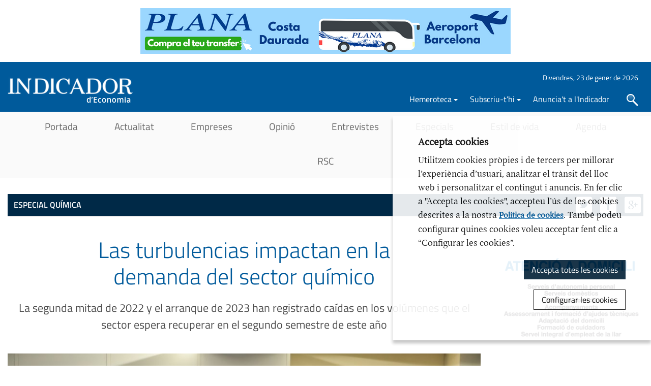

--- FILE ---
content_type: text/html; charset=UTF-8
request_url: https://www.indicadordeeconomia.com/especial/281/las-turbulencias-impactan-en-la-demanda-del-sector-quimico
body_size: 8912
content:
<!doctype html>
<html class="no-js" lang="ca">

<head>


    <meta name="author" content="Indicador d'Economia" />

    <meta charset="utf-8"/>

     <meta name="viewport" content="width=device-width, initial-scale=1" />
    <meta http-equiv="X-UA-Compatible" content="IE=edge" />

        <title>Las turbulencias impactan en la demanda del sector químico | Notícies Especial | Indicador d'Economia</title>

    <meta property="og:title" content="Las turbulencias impactan en la demanda del sector químico | Notícies Especial" />
    <meta property="og:type" content="website" />
    <meta property="og:site_name" content="Indicador d'Economia" />

    <meta name="twitter:card" content="summary_large_image">
    <meta name="twitter:title" content="Las turbulencias impactan en la demanda del sector químico | Notícies Especial" />
        <meta name="twitter:site" content="@IndicadorE">
    

    <meta name="description" content="Incertidumbre. Es la palabra que más repiten los portavoces del sector químico de Tarragona, que analizan una coyuntura compleja que afecta a toda la economía." />
    <meta property="og:description" content="Incertidumbre. Es la palabra que más repiten los portavoces del sector químico de Tarragona, que analizan una coyuntura compleja que afecta a toda la economía." />
    <meta name="twitter:description" content="Incertidumbre. Es la palabra que más repiten los portavoces del sector químico de Tarragona, que analizan una coyuntura compleja que afecta a toda la economía.">

    <link rel="canonical" href="https://www.indicadordeeconomia.com/especial/281/las-turbulencias-impactan-en-la-demanda-del-sector-quimico" />
    <meta property="og:url" content="https://www.indicadordeeconomia.com/especial/281/las-turbulencias-impactan-en-la-demanda-del-sector-quimico" />
            <meta property="og:image" content="https://www.indicadordeeconomia.com/media/upload/cache/eq03_168442366322_800.jpg" />
        <meta name="twitter:image" content="https://www.indicadordeeconomia.com/media/upload/cache/eq03_168442366322_800.jpg">
    

    <script>
        // traiem la classe 'no-js'
        document.documentElement.className = document.documentElement.className.replace( /(?:^|\s)no-js(?!\S)/g , '' )
        // afegim la classe 'js'
        document.documentElement.className += ' js';
    </script>
    <link rel="stylesheet" href="/media/css/app_1719571458.css"/>

        <link rel="alternate" hreflang="ca" href="https://www.indicadordeeconomia.com/especial/281/las-turbulencias-impactan-en-la-demanda-del-sector-quimico">


        <!-- favicons -->
    <link rel="shortcut icon" href="/favicon.ico" type="image/x-icon" />

    <link rel="apple-touch-icon" sizes="57x57" href="/media/favicons/apple-touch-icon-57x57.png">
    <link rel="apple-touch-icon" sizes="60x60" href="/media/favicons/apple-touch-icon-60x60.png">
    <link rel="apple-touch-icon" sizes="72x72" href="/media/favicons/apple-touch-icon-72x72.png">
    <link rel="apple-touch-icon" sizes="76x76" href="/media/favicons/apple-touch-icon-76x76.png">
    <link rel="apple-touch-icon" sizes="114x114" href="/media/favicons/apple-touch-icon-114x114.png">
    <link rel="apple-touch-icon" sizes="120x120" href="/media/favicons/apple-touch-icon-120x120.png">
    <link rel="apple-touch-icon" sizes="144x144" href="/media/favicons/apple-touch-icon-144x144.png">
    <link rel="apple-touch-icon" sizes="152x152" href="/media/favicons/apple-touch-icon-152x152.png">
    <link rel="apple-touch-icon" sizes="180x180" href="/media/favicons/apple-touch-icon-180x180.png">

    <link rel="icon" type="image/png" href="/media/favicons/favicon-32x32.png" sizes="32x32">
    <link rel="icon" type="image/png" href="/media/favicons/favicon-96x96.png" sizes="96x96">
    <link rel="icon" type="image/png" href="/media/favicons/android-chrome-192x192.png" sizes="192x192">
    <link rel="icon" type="image/png" href="/media/favicons/favicon-16x16.png" sizes="16x16">

    <link rel="manifest" href="/media/favicons/manifest.json">

    <meta name="msapplication-TileColor" content="#da532c">
    <meta name="msapplication-TileImage" content="/media/favicons/mstile-144x144.png">
    <meta name="theme-color" content="#ffffff">
    <!-- /favicons -->


    
<script type="application/ld+json">
{
  "@context": "http://schema.org",
  "@type": "WebSite",
  "name": "BONAIMATGE SL",
  "url": "https://www.indicadordeeconomia.com"
}
</script>
<script type="application/ld+json">
{
  "@context": "http://schema.org",
  "@type": "Organization",
  "url": "https://www.indicadordeeconomia.com",
  "name": "BONAIMATGE SL",
  "logo": "https://www.indicadordeeconomia.com/media/img/logo.svg",
  "address": "c/ Illes Medes 6-10
43203 Reus
"
  ,"contactPoint": [{
    "@type": "ContactPoint",
    "telephone": "977 127 592",
    "contactType": "customer service"
  }]
 ,"sameAs": [
"https://twitter.com/IndicadorE","https://www.facebook.com/indicadoreconomia/" ]
}
</script>





    
    <script>/* <![CDATA[ */
        var urlBase = '';
    /* ]]> */</script>

    <script>
      /**
      * Function that tracks a click on an outbound link in Google Analytics.
      * This function takes a valid URL string as an argument, and uses that URL string
      * as the event label.
      */
      var trackOutboundLink = function(category,action,label,url ) {
         gtag('event', 'Banner',  {'event_category' : category, 'event_action' : action, 'event_label' : label});
         window.open(url);
      }

    </script>

<script>
  window.dataLayer = window.dataLayer || [];
  function gtag() { window.dataLayer.push(arguments); }
  gtag('consent', 'default', {
   ad_storage: 'granted',
   analytics_storage: 'granted',
  wait_for_update: 500
  });
  function cookiesAnalytics() {
   dataLayer.push({'event':'cookies_analytics'});
   gtag('consent', 'update', { analytics_storage: 'granted' });
  }
</script>
<script async src="https://www.googletagmanager.com/gtag/js?id=UA-101987275-2"></script>
<script>
  var gtagId = 'UA-101987275-2';
  gtag('js', new Date());
  gtag('config', gtagId);
</script>
<!-- Google tag (gtag.js) --> 
<script async src="https://www.googletagmanager.com/gtag/js?id=G-4N17FTTRH9"></script> 
<script> 
window.dataLayer = window.dataLayer || []; 
gtag('js', new Date()); 
gtag('config', 'G-4N17FTTRH9'); 
</script>
<script>
function cookiesMarketing(){
   gtag('consent', 'update', { ad_storage: 'granted' });
}
</script>
<!-- codis publicitat clients aquí -->

<!-- fins aquí -->

</head>
<body class="actualitat viewisDesktop ca">



    <!-- skip link -->
    <a href="#nav-main" class="skip-link">Saltar al menú</a>
    <a href="#main" class="skip-link">Saltar al contingut principal</a>

    <!-- banner -->
    <div class="top-banner">
                <div class="row">
                    <div class="columns">
                        <script>
            gtag('event', 'Banner', {'event_action': 'load', 'event_label':'Autocars Plana 2024 2 ID:314'});</script><a href="https://www.busplana.com/" onclick="trackOutboundLink('Banner','click', 'Autocars Plana 2024 2 ID:314','https://www.busplana.com/'); return false;"><img src="/media/upload/gif/banner-transfer-cat_170807370923.png" alt="" /></a>
                    </div>
                </div>
            </div>

    <!-- main-header -->
    <header class="main-header" id="top">
        <div class="row">
            <div class="column">
                <h1 class="logo">
                    <a href="/">
                        <img srcset="/media/img/logo-indicador.png 1x, /media/img/logo-indicador@2x.png 2x"
                            src="/media/img/logo-indicador.png"
                            alt="Indicador d'Economia" />
                    </a>
                </h1>
                <div class="tools">
                    <p><time datetime="2026-01-23">Divendres, 23 de gener de 2026</time></p>
                                        <div class="tools__item tools__item--hemeroteca">
                        <a href="#" class="dropdown__toggle" rel="nofollow">Hemeroteca</a>
                        <div class="dropdown is-off" id="hemeroteca">
                             <img src="https://www.indicadordeeconomia.com/images/1.jpg" alt="Portada Indicador d'Economia en paper">
                            <div class="box__info">
                                <div class="box__subtitle">Indicador d'economia</div>
                                <div class="box__number">Indicador d'Economia N&ordm; 311</div>
                                <a href="http://www.indicadordeeconomia.com/publicacio/api/contadorIE.php?o=1" target="_blank" rel="nofollow"><span>Descarregar</span></a>
                            </div>
                            <a href="http://www.indicadordeeconomia.com/publicacio/hemeroteca.php" target="_blank" class="altres" rel="nofollow">Números anteriors &rarr;</a>
                        </div>
                    </div>
                                        <div class="tools__item tools__item--more">
                        <a href="/subscripcio/" class="dropdown__toggle" rel="nofollow">Subscriu-t’hi</a>
                        <div class="dropdown is-off" id="subscripcio">
                            <ul class="box__actions">
                                <li><a href="/subscripcio-electronica/" rel="nofollow">Subscripció electrònica</a></li>
                                <li><a href="/subscripcio/" rel="nofollow">Subscripció paper</a></li>
                            </ul>
                        </div>
                    </div>
                    <div class="tools__item">
                        <a href="/anunciat/" class="link" rel="nofollow">Anuncia't a l'Indicador</a>
                    </div>
                    <div class="tools__item tools__item--search">
                        <a href="/cercador/" class="search"><span class="vh">Cercar</span></a>
                        <div class="dropdown is-off" id="search__box">
                             <form  action="/cercador/" method="post" role="search">

                                <label for="header-search" class="vh">
                                    <span>Cercar</span>
                                </label>
                                <input type="text" class="text-input" id="header-search" name="keywords" placeholder="Cerca a l'Indicador" value="">
                                <button type="submit">
                                    Cercar
                                </button>

                            </form>

                        </div>
                    </div>
                </div>
                <!-- <a href="#main-nav" class="menu-trigger"><span class="vh">Menu</span></a> -->
            </div>

        </div>


    <!-- /main-header -->
    <!--
    <form action="/ca/cercador/" method="get" class="search right" id="s-1" role="search">
                        <input type="hidden" name="page" value="1" />
                        <div class="row collapse">
                            <div class="small-10 columns">
                                <input type="search" id="cercador-1" name="keywords" placeholder="Cercar"/>
                            </div>
                            <div class="small-2 columns">
                                <button type="submit">
                                    <img src="/media/img/bt-search.png" alt="Cercar"/>
                                </button>
                            </div>
                        </div>
                    </form>

    -->
    <!--main-nav-->
    <div>
        <nav class="main-nav " id="main-nav" aria-label="site">
            <button class="hamburger hamburger--3dx menu-button" aria-expanded="false" aria-label="Menú" id="nav">
                <span class="hamburger-box">
                    <span class="hamburger-inner"></span>
                </span>
                <span class="menu-button__label vh">Menu</span>
            </button>
            <div class="menu-wrapper">
            <ul class="site-menu">
    <li>
        <a href="/">Portada</a>
    </li>
    <li>
        <a href="/actualitat/">Actualitat</a>
    </li>
    <li>
        <a href="/empreses/">Empreses</a>
    </li>
    <li>
        <a href="/opinio/">Opinió</a>
    </li>
    <li>
        <a href="/entrevistes/">Entrevistes</a>
    </li>
    <li>
        <a href="/especials/">Especials</a>
    </li>
    <li>
        <a href="/estil-vida/">Estil de vida</a>
    </li>
    <li>
        <a href="/agenda/">Agenda</a>
    </li>
    <li>
        <a href="/actualitat/tema/107/">RSC</a>
    </li>
</ul>            </div>
        </nav>



    </div>
    <!-- /main-nav -->
</header>


    <!-- main-content -->
    <main class="main-content" id="main">

         <div class="row">
            <div class="medium-12 columns prepend-especial">
                <div class="news-article__meta">
                                        <span class="news-article__categ small-title especial-title"><a href="/especials/39/quimica">Especial Química</a></span>
                                        <ul class="share-icons  share-icons--especial">
                        <li>
                            <a href="https://twitter.com/intent/tweet?text=Las+turbulencias+impactan+en+la+demanda+del+sector+qu%C3%ADmico&nbsp;https://www.indicadordeeconomia.com/especial/281/las-turbulencias-impactan-en-la-demanda-del-sector-quimico" class="twitter"><span class="vh">Twitter</span></a>
                        </li>
                        <li>
                            <a href="http://www.facebook.com/sharer.php?u=https://www.indicadordeeconomia.com/especial/281/las-turbulencias-impactan-en-la-demanda-del-sector-quimico" class="facebook"><span class="vh">Facebook</span></a>
                        </li>
                        <li>
                            <a href="https://plus.google.com/share?url=https://www.indicadordeeconomia.com/especial/281/las-turbulencias-impactan-en-la-demanda-del-sector-quimico" class="google"><span class="vh">Google +</span></a>
                        </li>
                    </ul>
                 </div>
            </div>
        </div>
        <div class="row">
            <div class="medium-9 columns">
                <article class="news-article">
                    <header class="news-article__header">
                        <h1 class="news-article__title">Las turbulencias impactan en la demanda del sector químico</h1>
                                                <p class="news-article__lead">La segunda mitad de 2022 y el arranque de 2023 han registrado caídas en los volúmenes que el sector espera recuperar en el segundo semestre de este año</p>
                                            </header>
                    <div class="news-article__body">
                                                <figure>
                                       <img
                                        class="news-article__img"
                                        src="/media/upload/cache/eq03_168442366322_983.jpg"
                                        alt=""
                                       />
                                                                     </figure>

                                                <div class="row">
                                                        <div class="medium-4 columns ">
                                                                                                <div class="news-article__autor">
                                <span>
                                Dani Revenga / Tarragona                                </span>
                                </div>
                                <p class="time firma"><time datetime="2023-05-18">Dijous, 18 de maig de 2023</time></p>                                                                <div class="news-article__intro">
                                    <p><strong>Incertidumbre. Es la palabra que más repiten los portavoces del sector químico de Tarragona, que analizan una coyuntura compleja que afecta a toda la economía. Y la química, como termómetro, como sector que provee a una gran diversidad de actividades, no es una excepción. Los costes energéticos, las tensiones geopolíticas y la crisis de suministros siguen lastrando su actividad, que ha visto reducidos sus volúmenes de manera significativa: entre un 5% y un 15%. Las empresas apelan a la resiliencia del sector, acostumbrado a ciclos muy marcados, que, eso sí, cada vez son más cortos, por el impacto de las fuertes turbulencias de la economía mundial. </strong></p>                                </div>
                                                            </div>
                            <div class="medium-8 columns contingut-noticia">
                                <p>La directora gerente de la Asociación Empresarial Química de Tarragona, María Mas, resume la actual situación con una demanda que se reducen &quot;entre un 5% y un 15% respecto al primer trimestre del año pasado&quot;, aunque relativiza: &quot;Hemos tenido otras épocas en las que esto ha pasado&quot;. Mas reconoce que &quot;el precio de la energía ha mejorado, pero sigue siendo muy alto y los márgenes no suben porque hemos llegado al tope de precio, el consumidor no va a pagar más&quot;. Con todo ello, la directora de la AEQT ve una situación &quot;marcada por la incertidumbre&quot;.</p>



<p>Ignasi Cañagueral, director del complejo de Dow en Tarragona i presidente de la AEQT, diagnostica &quot;un presente incierto, con un año que empieza tal como terminó el anterior, que fue particular porque salíamos de la pandemia, con un primer semestre bueno pero un segundo en el que se complicó por la guerra de Ucrania, los costes energéticos y los problemas logísticos&quot;. Cañagueral reconoce que &quot;seguimos en la misma línea, con incertidumbre&quot;. Aunque &quot;el lastre de los costes energéticos es menor en el sur de Europa, competir con EEUU o China sigue siendo difícil&quot;. El director de Dow confía en que &quot;la demanda se consolide en el segundo trimestre, porque antes de verano la demanda siempre sube&quot;, aunque advierte que &quot;los ciclos cada vez son más cortos&quot; y vincula en gran medida superar esta situación al conflicto de Ucrania &quot;porque influye en los precios energéticos y la situación geopolítica&quot;.</p>



<p>Desde BASF, Benjamin Hepfer, director del centro de producción de la multinacional alemana en Tarragona, detalla que &quot;los números del primer trimestre reflejan ritmo lento en términos de volúmenes&quot;, una tendencia agravada porque &quot;el mercado ya no acepta precios más altos&quot;. Hepfer reconoce que &quot;el coste de la energía ha bajado, comparado con los picos, pero es el doble que antes de la crisis, y si se compara con EEUU es la desventaja es muy grande&quot;. Todo ello provoca que &quot;no podamos competir con Estados Unidos y Asia en <em>commodities</em>, incluso que en estos mercados importemos productos de estas zonas, porque son más competitivos&quot;.</p>



<p>Andrea Firenze, director de Covestro, constata que &quot;los mercados están a la baja, con sectores como la construcción y la automoción afectados por la coyuntura&quot;. Firenze explica que en el caso de los automóviles, &quot;la crisis de los microchips frena la producción&quot;, mientras que &quot;el aumento de los tipos de interés lastra la construcción de viviendas, y con ello el mercado de muebles, electrodomésticos y otros que también consumen nuestros productos&quot;.</p>



<p>El director del complejo industrial de Repsol en Tarragona, Javier Sancho, considera que &quot;el negocio de la química es cíclico, somos un termómetro de la economía general y ahora, des de la salida del verano de 2022, tenemos un mercado bastante deprimido&quot;. &quot;El 2023 seguimos igual, pero con mayor oferta: estamos viendo que entra mucho producto de Oriente Medio y de China, de fuera del <em>hinterland</em> europeo&quot;. Una situación que provoca caídas del 15% respecto al primer trimestre de 2022, que no hay que olvidar que fue muy bueno&quot;.</p>



<p>Eduardo Sañudo, director general de Vopak Terquimsa, insiste en los factores que provocan la actual situación de incertidumbre (guerra de Ucrania, costes energéticos y crisis logística) que hacen que &quot;tengamos que ser extremadamente ágiles y eficientes a la hora de adaptarnos a los permanentes cambios en nuestro entorno&quot;. Sañudo alerta que &quot;a diferencia de otros periodos de incertidumbre económica, en esta ocasión Europa es la gran afectada por los altos precios de la energía, lo que puede llegar a provocar que alguna actividad pueda trasladarse a zonas del mundo con costes energéticos menores&quot;. Un contexto en el que &quot;la posición relativa de España respecto a otros países europeos es ventajosa, lo que hace que la posición de la industria tarraconense salga beneficiada en el ámbito de la producción en Europa&quot;.</p>



<p>Desde Messer, Rubén Folgado, director general, remarca que &quot;los precios de nuestros productos han sufrido incrementos como no se habían visto en las últimas décadas y que la demanda se ha contraído provocando que algunas unidades hayan tenido que bajar su carga o detenerse&quot;. Folgado prevé &quot;una ralentización de la evolución del mercado a corto y medio plazo&quot; por la desaceleración del crecimiento de la actividad económica. Aunque pone en valor &quot;la resiliencia del sector en tiempos de turbulencias y volatilidad&quot;.</p>



<p>Ignacio Torres, director de Suply Chain de Carburos Metálicos, está de acuerdo en que &quot;el sector químico ha demostrado recientemente su capacidad de adaptación ante acontecimientos inesperados y de gran impacto como la pandemia&quot;. Torres recuerda que &quot;la industria española reclamó desde el comienzo, tanto al gobierno español como al europeo, medidas para contener el precio de la energía con un riesgo alto de pérdida de competitividad&quot;. &quot;Aunque en los últimos meses se ha reducido las factruas de la electricidad y el gas, todavía son muy superiores a los de antes de la pandemia: es un reto que las empresas debemos afrontar con todavía más eficiencia operativa&quot;, analiza Torres.</p>



<p>Angel Punzano, director del centro de producción de Ercros en Tortosa, relata que &quot;hemos tenido que adaptarnos a una demanda cambiante y enfrentarnos a importantes retos derivados de los incrementos de los costes de las materias primas y energías, y a las dificultades en la cadena de transporte&quot;. Lo que hace que 2023 presente muchas incertidumbres como &quot;menor demanda de bienes duraderos, tipos de interés muy por encima de los últimos diez años; continuación del conflicto bélico en Ucrania y, por ende, posible empeoramiento en Europa de la capacidad de abastecimiento de gas a precios razonables; descoordinados planes de ayuda de Estados Miembros de la UE a sus empresas industriales, que podrían provocar distorsiones competitivas; irrupción de riesgos asociados al cambio climático y efecto del final del confinamiento en China&quot;.</p>



<p>Una visión que comparte Alfonso Ramos, de ASESA, que reconoce que &quot;los costes de fabricación se han visto muy afectados con el resultado de perdidas extraordinarias en 2022&quot;. &quot;A pesar de ello -argumenta Ramos- no está en riesgo la actividad por los futuros de precios energéticos y sobre todo por las medidas de inversión que se realizarán en los próximos años para evitar la dependencia del gas natural&quot;.</p>                                                                 <div class="destacat">
                                                                        <h4><strong>LOS PONENTES </strong></h4>



<p><strong>María Mas - AEQT</strong></p>

<p>&quot;El precio de la energía ha mejorado, pero sigue siendo muy alto y los márgenes de negocio se resienten porque hemos llegado al tope en precios&quot;</p>



<p><strong>Afonso Ramos - ASESA</strong></p>

<p>&quot;Los costes de fabricación se han visto muy afectados y esto ha impactado en los resultados de las empresas&quot;</p>



<p><strong>Benjamin Hepfer - BASF</strong></p>

<p>&quot;El coste de la energía ha bajado, pero es el doble que antes de la crisis, y nos dificulta mucho competir con EEUU o Asia en <em>commodities</em>&quot;</p>



<p><strong>Ignacio Torres - Carburos Metálicos</strong></p>

<p>&quot;El sector demostró con la pandemia su capacidad de adaptación ante acontecimientos inesperados y de gran impacto&quot;</p>



<p><strong>Andrea Firenze - Covestro</strong></p>

<p>&quot;Los mercados están a la baja, con sectores como la construcción y la automoción afectados por la coyuntura&quot;</p>



<p><strong>Ignasi Cañagueral - DOW</strong></p>

<p>&quot;Seguimos con la incertidumbre iniciada en 2022, pero esperamos que la demanda se recupere antes del verano&quot;</p>





<p><strong>Ángel Punzano - Ercros</strong></p>

<p>&quot;Hemos tenido que adaptarnos a una demanda cambiante y enfrentarnos a los incrementos de los costes de las materias primas y energías&quot;</p>



<p><strong>Ruben Folgado - Messer Ibérica</strong></p>

<p>&quot;Los precios han sufrido incrementos como no se habían visto en las últimas décadas y la demanda se ha contraído&quot;</p>



<p><strong>Javier Sancho - Repsol</strong></p>

<p>&quot;El negocio de la química es cíclico, somos un termómetro de la economía general y desde el segundo semestre de 2022 acusamos las turbulencias&quot;</p>



<p><strong>Eduardo Sañudo - Vopak Terquimsa </strong></p>

<p>&quot;Tenemos que ser extremadamente ágiles y eficientes a la hora de adaptarnos a los permanentes cambios en nuestro entorno&quot;</p>                                </div>
                                
                            </div>
                        </div>
                    </div>
                </article>


            </div>
            <aside class="medium-3 columns">
                <div class="banner">
               <script>
            gtag('event', 'Banner', {'event_action': 'load', 'event_label':'Xarxa Santa Tecla ID:228'});</script><a href="https://www.lateclaacasa.cat/" onclick="trackOutboundLink('Banner','click', 'Xarxa Santa Tecla ID:228','https://www.lateclaacasa.cat/'); return false;"><img src="/media/upload/gif/300x250-teclacasa-2022_164449350623.gif" alt="" /></a>
            </div><div class="banner">
               <script>
            gtag('event', 'Banner', {'event_action': 'load', 'event_label':'Clínica regeneric ID:359'});</script><a href="https://clinicaregeneric.com/" onclick="trackOutboundLink('Banner','click', 'Clínica regeneric ID:359','https://clinicaregeneric.com/'); return false;"><img src="/media/upload/gif/octubre-disen-o-indicador-economia_175949545123.jpeg" alt="" /></a>
            </div><div class="banner">
               <script>
            gtag('event', 'Banner', {'event_action': 'load', 'event_label':'Infinitum Living Salou 300x600 ID:365'});</script><a href="https://www.infinitumliving.com/es/viviendas-exclusivas?utm_source=prensa" onclick="trackOutboundLink('Banner','click', 'Infinitum Living Salou 300x600 ID:365','https://www.infinitumliving.com/es/viviendas-exclusivas?utm_source=prensa'); return false;"><img src="/media/upload/gif/infinitum-bannerindicadoreconomia-300x600-cat_176372042623.gif" alt="" /></a>
            </div><div class="banner"><style>iframe body{margin:0}</style>
                <script>gtag('event', 'Banner', {'event_action': 'load', 'event_label':'CAIXABANK - ASSEGURANCES ID:319'});</script>
               <script src="https://securepubads.g.doubleclick.net/tag/js/gpt.js" type="text/javascript"></script>

<script type="text/javascript">

  window.googletag = window.googletag || {cmd: []};

  googletag.cmd.push(function() {

    googletag.defineSlot('/30029749/CB_CAT_indicadordeeconomia.com', [300, 250], 'div-gpt-ad-1710780806952-0').addService(googletag.pubads());

    googletag.pubads().enableSingleRequest();

    googletag.enableServices();

  });

</script>



<div id="div-gpt-ad-1710780806952-0" style="min-width: 300px; min-height: 250px;">

  <script type="text/javascript">

    googletag.cmd.push(function() { googletag.display('div-gpt-ad-1710780806952-0'); });

  </script>

</div>
            </div><div class="banner">
               <script>
            gtag('event', 'Banner', {'event_action': 'load', 'event_label':'Socrates ID:343'});</script><a href="https://socrateseduca.org/ca" onclick="trackOutboundLink('Banner','click', 'Socrates ID:343','https://socrateseduca.org/ca'); return false;"><img src="/media/upload/gif/banner-indicador300x250px_174196353223.gif" alt="" /></a>
            </div>                

                <ul class="blocks-list">
                    <li><a href="/especial/280/las-empresas-piden-mas-ayudas-publicas-para-acometer-el-reto-de-la-descarbonizacion">Las empresas piden más ayudas públicas para acometer el reto de la descarbonización</a></li>
                    <li><a href="/especial/279/repsol-transforma-su-complejo-industrial-de-tarragona-en-un-polo-multienergetico">Repsol transforma su complejo industrial de Tarragona en un polo multienergético</a></li>
                    <li><a href="/especial/278/los-productos-circulares-y-sostenibles-guian-la-actividad-de-dow">Los productos circulares y sostenibles guían la actividad de Dow</a></li>

                </ul>
            </aside>
        </div>


    </main>
    <!-- /main-content -->

<!-- footer -->
<!-- page-footer partial -->
<footer class="main-footer">
    <div class="main-footer__floor-1">
        <div class="row">
            <div class="column main-footer__nav-wrapper">
                <ul class="main-footer__nav">
    <li>
        <a href="/">Portada</a>
    </li>
    <li>
        <a href="/actualitat/">Actualitat</a>
    </li>
    <li>
        <a href="/empreses/">Empreses</a>
    </li>
    <li>
        <a href="/opinio/">Opinió</a>
    </li>
    <li>
        <a href="/entrevistes/">Entrevistes</a>
    </li>
    <li>
        <a href="/especials/">Especials</a>
    </li>
    <li>
        <a href="/estil-vida/">Estil de vida</a>
    </li>
    <li>
        <a href="/agenda/">Agenda</a>
    </li>
    <li>
        <a href="/actualitat/tema/107/">RSC</a>
    </li>
</ul>            </div>
            <div class="column main-footer__contact-wrapper">
                <img srcset="/media/img/logo-bonaimatge.png 1x, /media/img/logo-bonaimatge@2x.png 2x" src="/media/img/logo-bonaimatge.png" alt="Bonaimatge" class="main-footer__logo" />
                                <p class="main-footer__address">
                    c/ Illes Medes 6-10<br />
43203&nbsp;Reus
                </p>
                                <p class="main-footer__contact"><a href="/contacte/">Contacte</a></p>
            </div>
            <div class="column main-footer__social-wrapper">
                <ul class="social">
                                                                 <li>
                            <a href="https://twitter.com/IndicadorE" class="xarxes-twitter"><span class="vh">Twitter</span></a>
                        </li>
                                                                <li>
                            <a href="https://www.facebook.com/indicadoreconomia/" class="xarxes-facebook"><span class="vh">Facebook</span></a>
                        </li>
                                                            <li>
                        <a href="/actualitat/feed" class="rss"><span class="vh">RSS</span></a>
                    </li>
                </ul>
            </div>
            <div class="column main-footer__links-1-wrapper">
                <ul class="main-footer__links-1">
    <li>
        <a href="/avis-legal/">Nota legal</a>
    </li>
    <li>
        <a href="/politica-de-cookies/">Politica de cookies</a>
    </li>
    <li>
        <a href="/credits/">Crèdits</a>
    </li>
</ul>            </div>

        </div>
    </div>
    <div class="main-footer__floor-2">
        <div class="row">
            <div class="column">
                <p class="main-footer__copy">@ Bonaimatge, tots els drets reservats</p>
                                <!-- imatge per testejar accessibilitat sprites (https://www.paciellogroup.com/blog/2012/08/notes-on-accessible-css-image-sprites/) -->
                <img src="https://www.indicadordeeconomia.com/media/img/clear.gif" alt="" id="flag" />
            </div>
        </div>
    </div>
</footer>

<!-- /footer -->


    <script defer="defer" src="/media/js/app_1720521360.js"></script>
    <!-- script defer="defer" src="/media/js/app_locales.ca.js"></script -->



</body>
</html>


--- FILE ---
content_type: text/html; charset=utf-8
request_url: https://www.google.com/recaptcha/api2/aframe
body_size: 267
content:
<!DOCTYPE HTML><html><head><meta http-equiv="content-type" content="text/html; charset=UTF-8"></head><body><script nonce="TaWcYyV503_2XNEK7KenZw">/** Anti-fraud and anti-abuse applications only. See google.com/recaptcha */ try{var clients={'sodar':'https://pagead2.googlesyndication.com/pagead/sodar?'};window.addEventListener("message",function(a){try{if(a.source===window.parent){var b=JSON.parse(a.data);var c=clients[b['id']];if(c){var d=document.createElement('img');d.src=c+b['params']+'&rc='+(localStorage.getItem("rc::a")?sessionStorage.getItem("rc::b"):"");window.document.body.appendChild(d);sessionStorage.setItem("rc::e",parseInt(sessionStorage.getItem("rc::e")||0)+1);localStorage.setItem("rc::h",'1769133082630');}}}catch(b){}});window.parent.postMessage("_grecaptcha_ready", "*");}catch(b){}</script></body></html>

--- FILE ---
content_type: text/css
request_url: https://www.indicadordeeconomia.com/media/css/app_1719571458.css
body_size: 25519
content:
@charset "UTF-8";/*! normalize.css v3.0.3 | MIT License | github.com/necolas/normalize.css */html{font-family:sans-serif;-ms-text-size-adjust:100%;-webkit-text-size-adjust:100%}body{margin:0}article,aside,details,figcaption,figure,footer,header,hgroup,main,menu,nav,section,summary{display:block}audio,canvas,progress,video{display:inline-block;vertical-align:baseline}audio:not([controls]){display:none;height:0}[hidden],template{display:none}a{background-color:transparent}a:active,a:hover{outline:0}abbr[title]{border-bottom:1px dotted}b,strong{font-weight:700}dfn{font-style:italic}h1{font-size:2em;margin:.67em 0}mark{background:#ff0;color:#000}small{font-size:80%}sub,sup{font-size:75%;line-height:0;position:relative;vertical-align:baseline}sup{top:-.5em}sub{bottom:-.25em}img{border:0}svg:not(:root){overflow:hidden}figure{margin:1em 40px}hr{box-sizing:content-box;height:0}pre{overflow:auto}code,kbd,pre,samp{font-family:monospace,monospace;font-size:1em}button,input,optgroup,select,textarea{color:inherit;font:inherit;margin:0}button{overflow:visible}button,select{text-transform:none}button,html input[type=button],input[type=reset],input[type=submit]{-webkit-appearance:button;cursor:pointer}button[disabled],html input[disabled]{cursor:default}button::-moz-focus-inner,input::-moz-focus-inner{border:0;padding:0}input{line-height:normal}input[type=checkbox],input[type=radio]{box-sizing:border-box;padding:0}input[type=number]::-webkit-inner-spin-button,input[type=number]::-webkit-outer-spin-button{height:auto}input[type=search]{-webkit-appearance:textfield;box-sizing:content-box}input[type=search]::-webkit-search-cancel-button,input[type=search]::-webkit-search-decoration{-webkit-appearance:none}fieldset{border:1px solid silver;margin:0 2px;padding:.35em .625em .75em}legend{border:0;padding:0}textarea{overflow:auto}optgroup{font-weight:700}table{border-collapse:collapse;border-spacing:0}td,th{padding:0}meta.foundation-version{font-family:"/5.5.3/"}meta.foundation-mq-small{font-family:"/only screen/";width:0}meta.foundation-mq-small-only{font-family:"/only screen and (max-width: 50em)/";width:0}meta.foundation-mq-medium{font-family:"/only screen and (min-width:50.0625em)/";width:50.0625em}meta.foundation-mq-medium-only{font-family:"/only screen and (min-width:50.0625em) and (max-width:64em)/";width:50.0625em}meta.foundation-mq-large{font-family:"/only screen and (min-width:64.0625em)/";width:64.0625em}meta.foundation-mq-large-only{font-family:"/only screen and (min-width:64.0625em) and (max-width:90em)/";width:64.0625em}meta.foundation-mq-xlarge{font-family:"/only screen and (min-width:90.0625em)/";width:90.0625em}meta.foundation-mq-xlarge-only{font-family:"/only screen and (min-width:90.0625em) and (max-width:120em)/";width:90.0625em}meta.foundation-mq-xxlarge{font-family:"/only screen and (min-width:120.0625em)/";width:120.0625em}meta.foundation-data-attribute-namespace{font-family:false}body,html{height:100%}*,:after,:before{box-sizing:border-box}body,html{font-size:100%}body{background:#fff;color:#4a4a4a;cursor:auto;font-family:"Titillium Web","Helvetica Neue",Helvetica,Roboto,Arial,sans-serif;font-style:normal;font-weight:400;line-height:1.5;margin:0;padding:0;position:relative}a:hover{cursor:pointer}img{max-width:100%;height:auto}img{-ms-interpolation-mode:bicubic}#map_canvas embed,#map_canvas img,#map_canvas object,.map_canvas embed,.map_canvas img,.map_canvas object,.mqa-display embed,.mqa-display img,.mqa-display object{max-width:none!important}.left{float:left!important}.right{float:right!important}.clearfix:after,.clearfix:before{content:" ";display:table}.clearfix:after{clear:both}.hide{display:none}.invisible{visibility:hidden}.antialiased{-webkit-font-smoothing:antialiased;-moz-osx-font-smoothing:grayscale}img{display:inline-block;vertical-align:middle}textarea{height:auto;min-height:50px}select{width:100%}.row{margin:0 auto;max-width:82.5rem;width:100%}.row:after,.row:before{content:" ";display:table}.row:after{clear:both}.row.collapse>.column,.row.collapse>.columns{padding-left:0;padding-right:0}.row.collapse .row{margin-left:0;margin-right:0}.row .row{margin:0 -.9375rem;max-width:none;width:auto}.row .row:after,.row .row:before{content:" ";display:table}.row .row:after{clear:both}.row .row.collapse{margin:0;max-width:none;width:auto}.row .row.collapse:after,.row .row.collapse:before{content:" ";display:table}.row .row.collapse:after{clear:both}.column,.columns{padding-left:.9375rem;padding-right:.9375rem;width:100%;float:left}.column+.column:last-child,.column+.columns:last-child,.columns+.column:last-child,.columns+.columns:last-child{float:right}.column+.column.end,.column+.columns.end,.columns+.column.end,.columns+.columns.end{float:left}@media only screen{.small-push-0{position:relative;left:0;right:auto}.small-pull-0{position:relative;right:0;left:auto}.small-push-1{position:relative;left:8.33333%;right:auto}.small-pull-1{position:relative;right:8.33333%;left:auto}.small-push-2{position:relative;left:16.66667%;right:auto}.small-pull-2{position:relative;right:16.66667%;left:auto}.small-push-3{position:relative;left:25%;right:auto}.small-pull-3{position:relative;right:25%;left:auto}.small-push-4{position:relative;left:33.33333%;right:auto}.small-pull-4{position:relative;right:33.33333%;left:auto}.small-push-5{position:relative;left:41.66667%;right:auto}.small-pull-5{position:relative;right:41.66667%;left:auto}.small-push-6{position:relative;left:50%;right:auto}.small-pull-6{position:relative;right:50%;left:auto}.small-push-7{position:relative;left:58.33333%;right:auto}.small-pull-7{position:relative;right:58.33333%;left:auto}.small-push-8{position:relative;left:66.66667%;right:auto}.small-pull-8{position:relative;right:66.66667%;left:auto}.small-push-9{position:relative;left:75%;right:auto}.small-pull-9{position:relative;right:75%;left:auto}.small-push-10{position:relative;left:83.33333%;right:auto}.small-pull-10{position:relative;right:83.33333%;left:auto}.small-push-11{position:relative;left:91.66667%;right:auto}.small-pull-11{position:relative;right:91.66667%;left:auto}.column,.columns{position:relative;padding-left:.9375rem;padding-right:.9375rem;float:left}.small-1{width:8.33333%}.small-2{width:16.66667%}.small-3{width:25%}.small-4{width:33.33333%}.small-5{width:41.66667%}.small-6{width:50%}.small-7{width:58.33333%}.small-8{width:66.66667%}.small-9{width:75%}.small-10{width:83.33333%}.small-11{width:91.66667%}.small-12{width:100%}.small-offset-0{margin-left:0!important}.small-offset-1{margin-left:8.33333%!important}.small-offset-2{margin-left:16.66667%!important}.small-offset-3{margin-left:25%!important}.small-offset-4{margin-left:33.33333%!important}.small-offset-5{margin-left:41.66667%!important}.small-offset-6{margin-left:50%!important}.small-offset-7{margin-left:58.33333%!important}.small-offset-8{margin-left:66.66667%!important}.small-offset-9{margin-left:75%!important}.small-offset-10{margin-left:83.33333%!important}.small-offset-11{margin-left:91.66667%!important}.small-reset-order{float:left;left:auto;margin-left:0;margin-right:0;right:auto}.column.small-centered,.columns.small-centered{margin-left:auto;margin-right:auto;float:none}.column.small-uncentered,.columns.small-uncentered{float:left;margin-left:0;margin-right:0}.column.small-centered:last-child,.columns.small-centered:last-child{float:none}.column.small-uncentered:last-child,.columns.small-uncentered:last-child{float:left}.column.small-uncentered.opposite,.columns.small-uncentered.opposite{float:right}.row.small-collapse>.column,.row.small-collapse>.columns{padding-left:0;padding-right:0}.row.small-collapse .row{margin-left:0;margin-right:0}.row.small-uncollapse>.column,.row.small-uncollapse>.columns{padding-left:.9375rem;padding-right:.9375rem;float:left}}@media only screen and (min-width:50.0625em){.medium-push-0{position:relative;left:0;right:auto}.medium-pull-0{position:relative;right:0;left:auto}.medium-push-1{position:relative;left:8.33333%;right:auto}.medium-pull-1{position:relative;right:8.33333%;left:auto}.medium-push-2{position:relative;left:16.66667%;right:auto}.medium-pull-2{position:relative;right:16.66667%;left:auto}.medium-push-3{position:relative;left:25%;right:auto}.medium-pull-3{position:relative;right:25%;left:auto}.medium-push-4{position:relative;left:33.33333%;right:auto}.medium-pull-4{position:relative;right:33.33333%;left:auto}.medium-push-5{position:relative;left:41.66667%;right:auto}.medium-pull-5{position:relative;right:41.66667%;left:auto}.medium-push-6{position:relative;left:50%;right:auto}.medium-pull-6{position:relative;right:50%;left:auto}.medium-push-7{position:relative;left:58.33333%;right:auto}.medium-pull-7{position:relative;right:58.33333%;left:auto}.medium-push-8{position:relative;left:66.66667%;right:auto}.medium-pull-8{position:relative;right:66.66667%;left:auto}.medium-push-9{position:relative;left:75%;right:auto}.medium-pull-9{position:relative;right:75%;left:auto}.medium-push-10{position:relative;left:83.33333%;right:auto}.medium-pull-10{position:relative;right:83.33333%;left:auto}.medium-push-11{position:relative;left:91.66667%;right:auto}.medium-pull-11{position:relative;right:91.66667%;left:auto}.column,.columns{position:relative;padding-left:.9375rem;padding-right:.9375rem;float:left}.medium-1{width:8.33333%}.medium-2{width:16.66667%}.medium-3{width:25%}.medium-4{width:33.33333%}.medium-5{width:41.66667%}.medium-6{width:50%}.medium-7{width:58.33333%}.medium-8{width:66.66667%}.medium-9{width:75%}.medium-10{width:83.33333%}.medium-11{width:91.66667%}.medium-12{width:100%}.medium-offset-0{margin-left:0!important}.medium-offset-1{margin-left:8.33333%!important}.medium-offset-2{margin-left:16.66667%!important}.medium-offset-3{margin-left:25%!important}.medium-offset-4{margin-left:33.33333%!important}.medium-offset-5{margin-left:41.66667%!important}.medium-offset-6{margin-left:50%!important}.medium-offset-7{margin-left:58.33333%!important}.medium-offset-8{margin-left:66.66667%!important}.medium-offset-9{margin-left:75%!important}.medium-offset-10{margin-left:83.33333%!important}.medium-offset-11{margin-left:91.66667%!important}.medium-reset-order{float:left;left:auto;margin-left:0;margin-right:0;right:auto}.column.medium-centered,.columns.medium-centered{margin-left:auto;margin-right:auto;float:none}.column.medium-uncentered,.columns.medium-uncentered{float:left;margin-left:0;margin-right:0}.column.medium-centered:last-child,.columns.medium-centered:last-child{float:none}.column.medium-uncentered:last-child,.columns.medium-uncentered:last-child{float:left}.column.medium-uncentered.opposite,.columns.medium-uncentered.opposite{float:right}.row.medium-collapse>.column,.row.medium-collapse>.columns{padding-left:0;padding-right:0}.row.medium-collapse .row{margin-left:0;margin-right:0}.row.medium-uncollapse>.column,.row.medium-uncollapse>.columns{padding-left:.9375rem;padding-right:.9375rem;float:left}.push-0{position:relative;left:0;right:auto}.pull-0{position:relative;right:0;left:auto}.push-1{position:relative;left:8.33333%;right:auto}.pull-1{position:relative;right:8.33333%;left:auto}.push-2{position:relative;left:16.66667%;right:auto}.pull-2{position:relative;right:16.66667%;left:auto}.push-3{position:relative;left:25%;right:auto}.pull-3{position:relative;right:25%;left:auto}.push-4{position:relative;left:33.33333%;right:auto}.pull-4{position:relative;right:33.33333%;left:auto}.push-5{position:relative;left:41.66667%;right:auto}.pull-5{position:relative;right:41.66667%;left:auto}.push-6{position:relative;left:50%;right:auto}.pull-6{position:relative;right:50%;left:auto}.push-7{position:relative;left:58.33333%;right:auto}.pull-7{position:relative;right:58.33333%;left:auto}.push-8{position:relative;left:66.66667%;right:auto}.pull-8{position:relative;right:66.66667%;left:auto}.push-9{position:relative;left:75%;right:auto}.pull-9{position:relative;right:75%;left:auto}.push-10{position:relative;left:83.33333%;right:auto}.pull-10{position:relative;right:83.33333%;left:auto}.push-11{position:relative;left:91.66667%;right:auto}.pull-11{position:relative;right:91.66667%;left:auto}}@media only screen and (min-width:64.0625em){.large-push-0{position:relative;left:0;right:auto}.large-pull-0{position:relative;right:0;left:auto}.large-push-1{position:relative;left:8.33333%;right:auto}.large-pull-1{position:relative;right:8.33333%;left:auto}.large-push-2{position:relative;left:16.66667%;right:auto}.large-pull-2{position:relative;right:16.66667%;left:auto}.large-push-3{position:relative;left:25%;right:auto}.large-pull-3{position:relative;right:25%;left:auto}.large-push-4{position:relative;left:33.33333%;right:auto}.large-pull-4{position:relative;right:33.33333%;left:auto}.large-push-5{position:relative;left:41.66667%;right:auto}.large-pull-5{position:relative;right:41.66667%;left:auto}.large-push-6{position:relative;left:50%;right:auto}.large-pull-6{position:relative;right:50%;left:auto}.large-push-7{position:relative;left:58.33333%;right:auto}.large-pull-7{position:relative;right:58.33333%;left:auto}.large-push-8{position:relative;left:66.66667%;right:auto}.large-pull-8{position:relative;right:66.66667%;left:auto}.large-push-9{position:relative;left:75%;right:auto}.large-pull-9{position:relative;right:75%;left:auto}.large-push-10{position:relative;left:83.33333%;right:auto}.large-pull-10{position:relative;right:83.33333%;left:auto}.large-push-11{position:relative;left:91.66667%;right:auto}.large-pull-11{position:relative;right:91.66667%;left:auto}.column,.columns{position:relative;padding-left:.9375rem;padding-right:.9375rem;float:left}.large-1{width:8.33333%}.large-2{width:16.66667%}.large-3{width:25%}.large-4{width:33.33333%}.large-5{width:41.66667%}.large-6{width:50%}.large-7{width:58.33333%}.large-8{width:66.66667%}.large-9{width:75%}.large-10{width:83.33333%}.large-11{width:91.66667%}.large-12{width:100%}.large-offset-0{margin-left:0!important}.large-offset-1{margin-left:8.33333%!important}.large-offset-2{margin-left:16.66667%!important}.large-offset-3{margin-left:25%!important}.large-offset-4{margin-left:33.33333%!important}.large-offset-5{margin-left:41.66667%!important}.large-offset-6{margin-left:50%!important}.large-offset-7{margin-left:58.33333%!important}.large-offset-8{margin-left:66.66667%!important}.large-offset-9{margin-left:75%!important}.large-offset-10{margin-left:83.33333%!important}.large-offset-11{margin-left:91.66667%!important}.large-reset-order{float:left;left:auto;margin-left:0;margin-right:0;right:auto}.column.large-centered,.columns.large-centered{margin-left:auto;margin-right:auto;float:none}.column.large-uncentered,.columns.large-uncentered{float:left;margin-left:0;margin-right:0}.column.large-centered:last-child,.columns.large-centered:last-child{float:none}.column.large-uncentered:last-child,.columns.large-uncentered:last-child{float:left}.column.large-uncentered.opposite,.columns.large-uncentered.opposite{float:right}.row.large-collapse>.column,.row.large-collapse>.columns{padding-left:0;padding-right:0}.row.large-collapse .row{margin-left:0;margin-right:0}.row.large-uncollapse>.column,.row.large-uncollapse>.columns{padding-left:.9375rem;padding-right:.9375rem;float:left}.push-0{position:relative;left:0;right:auto}.pull-0{position:relative;right:0;left:auto}.push-1{position:relative;left:8.33333%;right:auto}.pull-1{position:relative;right:8.33333%;left:auto}.push-2{position:relative;left:16.66667%;right:auto}.pull-2{position:relative;right:16.66667%;left:auto}.push-3{position:relative;left:25%;right:auto}.pull-3{position:relative;right:25%;left:auto}.push-4{position:relative;left:33.33333%;right:auto}.pull-4{position:relative;right:33.33333%;left:auto}.push-5{position:relative;left:41.66667%;right:auto}.pull-5{position:relative;right:41.66667%;left:auto}.push-6{position:relative;left:50%;right:auto}.pull-6{position:relative;right:50%;left:auto}.push-7{position:relative;left:58.33333%;right:auto}.pull-7{position:relative;right:58.33333%;left:auto}.push-8{position:relative;left:66.66667%;right:auto}.pull-8{position:relative;right:66.66667%;left:auto}.push-9{position:relative;left:75%;right:auto}.pull-9{position:relative;right:75%;left:auto}.push-10{position:relative;left:83.33333%;right:auto}.pull-10{position:relative;right:83.33333%;left:auto}.push-11{position:relative;left:91.66667%;right:auto}.pull-11{position:relative;right:91.66667%;left:auto}}[class*=block-grid-]{display:block;padding:0;margin:0 -.625rem}[class*=block-grid-]:after,[class*=block-grid-]:before{content:" ";display:table}[class*=block-grid-]:after{clear:both}[class*=block-grid-]>li{display:block;float:left;height:auto;padding:0 .625rem 1.25rem}@media only screen{.small-block-grid-1>li{list-style:none;width:100%}.small-block-grid-1>li:nth-of-type(1n){clear:none}.small-block-grid-1>li:nth-of-type(1n+1){clear:both}.small-block-grid-2>li{list-style:none;width:50%}.small-block-grid-2>li:nth-of-type(1n){clear:none}.small-block-grid-2>li:nth-of-type(2n+1){clear:both}.small-block-grid-3>li{list-style:none;width:33.33333%}.small-block-grid-3>li:nth-of-type(1n){clear:none}.small-block-grid-3>li:nth-of-type(3n+1){clear:both}.small-block-grid-4>li{list-style:none;width:25%}.small-block-grid-4>li:nth-of-type(1n){clear:none}.small-block-grid-4>li:nth-of-type(4n+1){clear:both}.small-block-grid-5>li{list-style:none;width:20%}.small-block-grid-5>li:nth-of-type(1n){clear:none}.small-block-grid-5>li:nth-of-type(5n+1){clear:both}.small-block-grid-6>li{list-style:none;width:16.66667%}.small-block-grid-6>li:nth-of-type(1n){clear:none}.small-block-grid-6>li:nth-of-type(6n+1){clear:both}.small-block-grid-7>li{list-style:none;width:14.28571%}.small-block-grid-7>li:nth-of-type(1n){clear:none}.small-block-grid-7>li:nth-of-type(7n+1){clear:both}.small-block-grid-8>li{list-style:none;width:12.5%}.small-block-grid-8>li:nth-of-type(1n){clear:none}.small-block-grid-8>li:nth-of-type(8n+1){clear:both}.small-block-grid-9>li{list-style:none;width:11.11111%}.small-block-grid-9>li:nth-of-type(1n){clear:none}.small-block-grid-9>li:nth-of-type(9n+1){clear:both}.small-block-grid-10>li{list-style:none;width:10%}.small-block-grid-10>li:nth-of-type(1n){clear:none}.small-block-grid-10>li:nth-of-type(10n+1){clear:both}.small-block-grid-11>li{list-style:none;width:9.09091%}.small-block-grid-11>li:nth-of-type(1n){clear:none}.small-block-grid-11>li:nth-of-type(11n+1){clear:both}.small-block-grid-12>li{list-style:none;width:8.33333%}.small-block-grid-12>li:nth-of-type(1n){clear:none}.small-block-grid-12>li:nth-of-type(12n+1){clear:both}}@media only screen and (min-width:50.0625em){.medium-block-grid-1>li{list-style:none;width:100%}.medium-block-grid-1>li:nth-of-type(1n){clear:none}.medium-block-grid-1>li:nth-of-type(1n+1){clear:both}.medium-block-grid-2>li{list-style:none;width:50%}.medium-block-grid-2>li:nth-of-type(1n){clear:none}.medium-block-grid-2>li:nth-of-type(2n+1){clear:both}.medium-block-grid-3>li{list-style:none;width:33.33333%}.medium-block-grid-3>li:nth-of-type(1n){clear:none}.medium-block-grid-3>li:nth-of-type(3n+1){clear:both}.medium-block-grid-4>li{list-style:none;width:25%}.medium-block-grid-4>li:nth-of-type(1n){clear:none}.medium-block-grid-4>li:nth-of-type(4n+1){clear:both}.medium-block-grid-5>li{list-style:none;width:20%}.medium-block-grid-5>li:nth-of-type(1n){clear:none}.medium-block-grid-5>li:nth-of-type(5n+1){clear:both}.medium-block-grid-6>li{list-style:none;width:16.66667%}.medium-block-grid-6>li:nth-of-type(1n){clear:none}.medium-block-grid-6>li:nth-of-type(6n+1){clear:both}.medium-block-grid-7>li{list-style:none;width:14.28571%}.medium-block-grid-7>li:nth-of-type(1n){clear:none}.medium-block-grid-7>li:nth-of-type(7n+1){clear:both}.medium-block-grid-8>li{list-style:none;width:12.5%}.medium-block-grid-8>li:nth-of-type(1n){clear:none}.medium-block-grid-8>li:nth-of-type(8n+1){clear:both}.medium-block-grid-9>li{list-style:none;width:11.11111%}.medium-block-grid-9>li:nth-of-type(1n){clear:none}.medium-block-grid-9>li:nth-of-type(9n+1){clear:both}.medium-block-grid-10>li{list-style:none;width:10%}.medium-block-grid-10>li:nth-of-type(1n){clear:none}.medium-block-grid-10>li:nth-of-type(10n+1){clear:both}.medium-block-grid-11>li{list-style:none;width:9.09091%}.medium-block-grid-11>li:nth-of-type(1n){clear:none}.medium-block-grid-11>li:nth-of-type(11n+1){clear:both}.medium-block-grid-12>li{list-style:none;width:8.33333%}.medium-block-grid-12>li:nth-of-type(1n){clear:none}.medium-block-grid-12>li:nth-of-type(12n+1){clear:both}}@media only screen and (min-width:64.0625em){.large-block-grid-1>li{list-style:none;width:100%}.large-block-grid-1>li:nth-of-type(1n){clear:none}.large-block-grid-1>li:nth-of-type(1n+1){clear:both}.large-block-grid-2>li{list-style:none;width:50%}.large-block-grid-2>li:nth-of-type(1n){clear:none}.large-block-grid-2>li:nth-of-type(2n+1){clear:both}.large-block-grid-3>li{list-style:none;width:33.33333%}.large-block-grid-3>li:nth-of-type(1n){clear:none}.large-block-grid-3>li:nth-of-type(3n+1){clear:both}.large-block-grid-4>li{list-style:none;width:25%}.large-block-grid-4>li:nth-of-type(1n){clear:none}.large-block-grid-4>li:nth-of-type(4n+1){clear:both}.large-block-grid-5>li{list-style:none;width:20%}.large-block-grid-5>li:nth-of-type(1n){clear:none}.large-block-grid-5>li:nth-of-type(5n+1){clear:both}.large-block-grid-6>li{list-style:none;width:16.66667%}.large-block-grid-6>li:nth-of-type(1n){clear:none}.large-block-grid-6>li:nth-of-type(6n+1){clear:both}.large-block-grid-7>li{list-style:none;width:14.28571%}.large-block-grid-7>li:nth-of-type(1n){clear:none}.large-block-grid-7>li:nth-of-type(7n+1){clear:both}.large-block-grid-8>li{list-style:none;width:12.5%}.large-block-grid-8>li:nth-of-type(1n){clear:none}.large-block-grid-8>li:nth-of-type(8n+1){clear:both}.large-block-grid-9>li{list-style:none;width:11.11111%}.large-block-grid-9>li:nth-of-type(1n){clear:none}.large-block-grid-9>li:nth-of-type(9n+1){clear:both}.large-block-grid-10>li{list-style:none;width:10%}.large-block-grid-10>li:nth-of-type(1n){clear:none}.large-block-grid-10>li:nth-of-type(10n+1){clear:both}.large-block-grid-11>li{list-style:none;width:9.09091%}.large-block-grid-11>li:nth-of-type(1n){clear:none}.large-block-grid-11>li:nth-of-type(11n+1){clear:both}.large-block-grid-12>li{list-style:none;width:8.33333%}.large-block-grid-12>li:nth-of-type(1n){clear:none}.large-block-grid-12>li:nth-of-type(12n+1){clear:both}}.button,button{-webkit-appearance:none;-moz-appearance:none;border-radius:0;border-style:solid;border-width:0;cursor:pointer;font-family:"Titillium Web","Helvetica Neue",Helvetica,Roboto,Arial,sans-serif;font-weight:400;line-height:normal;margin:0 0 1.25rem;position:relative;text-align:center;text-decoration:none;display:inline-block;padding:1rem 2rem 1.0625rem 2rem;font-size:1rem;background-color:#005a9b;border-color:#00487c;color:#fff;transition:background-color .3s ease-out}.button:focus,.button:hover,button:focus,button:hover{background-color:#00487c}.button:focus,.button:hover,button:focus,button:hover{color:#fff}.button.secondary,button.secondary{background-color:#e7e7e7;border-color:#b9b9b9;color:#333}.button.secondary:focus,.button.secondary:hover,button.secondary:focus,button.secondary:hover{background-color:#b9b9b9}.button.secondary:focus,.button.secondary:hover,button.secondary:focus,button.secondary:hover{color:#333}.button.success,button.success{background-color:#43ac6a;border-color:#368a55;color:#fff}.button.success:focus,.button.success:hover,button.success:focus,button.success:hover{background-color:#368a55}.button.success:focus,.button.success:hover,button.success:focus,button.success:hover{color:#fff}.button.alert,button.alert{background-color:#f04124;border-color:#cf2a0e;color:#fff}.button.alert:focus,.button.alert:hover,button.alert:focus,button.alert:hover{background-color:#cf2a0e}.button.alert:focus,.button.alert:hover,button.alert:focus,button.alert:hover{color:#fff}.button.warning,button.warning{background-color:#f08a24;border-color:#cf6e0e;color:#fff}.button.warning:focus,.button.warning:hover,button.warning:focus,button.warning:hover{background-color:#cf6e0e}.button.warning:focus,.button.warning:hover,button.warning:focus,button.warning:hover{color:#fff}.button.info,button.info{background-color:#a0d3e8;border-color:#61b6d9;color:#333}.button.info:focus,.button.info:hover,button.info:focus,button.info:hover{background-color:#61b6d9}.button.info:focus,.button.info:hover,button.info:focus,button.info:hover{color:#fff}.button.large,button.large{padding:1.125rem 2.25rem 1.1875rem 2.25rem;font-size:1.25rem}.button.small,button.small{padding:.875rem 1.75rem .9375rem 1.75rem;font-size:.8125rem}.button.tiny,button.tiny{padding:.625rem 1.25rem .6875rem 1.25rem;font-size:.6875rem}.button.expand,button.expand{padding:1rem 2rem 1.0625rem 2rem;font-size:1rem;padding-bottom:1.0625rem;padding-top:1rem;padding-left:1rem;padding-right:1rem;width:100%}.button.left-align,button.left-align{text-align:left;text-indent:.75rem}.button.right-align,button.right-align{text-align:right;padding-right:.75rem}.button.radius,button.radius{border-radius:3px}.button.round,button.round{border-radius:1000px}.button.disabled,.button[disabled],button.disabled,button[disabled]{background-color:#005a9b;border-color:#00487c;color:#fff;box-shadow:none;cursor:default;opacity:.7}.button.disabled:focus,.button.disabled:hover,.button[disabled]:focus,.button[disabled]:hover,button.disabled:focus,button.disabled:hover,button[disabled]:focus,button[disabled]:hover{background-color:#00487c}.button.disabled:focus,.button.disabled:hover,.button[disabled]:focus,.button[disabled]:hover,button.disabled:focus,button.disabled:hover,button[disabled]:focus,button[disabled]:hover{color:#fff}.button.disabled:focus,.button.disabled:hover,.button[disabled]:focus,.button[disabled]:hover,button.disabled:focus,button.disabled:hover,button[disabled]:focus,button[disabled]:hover{background-color:#005a9b}.button.disabled.secondary,.button[disabled].secondary,button.disabled.secondary,button[disabled].secondary{background-color:#e7e7e7;border-color:#b9b9b9;color:#333;box-shadow:none;cursor:default;opacity:.7}.button.disabled.secondary:focus,.button.disabled.secondary:hover,.button[disabled].secondary:focus,.button[disabled].secondary:hover,button.disabled.secondary:focus,button.disabled.secondary:hover,button[disabled].secondary:focus,button[disabled].secondary:hover{background-color:#b9b9b9}.button.disabled.secondary:focus,.button.disabled.secondary:hover,.button[disabled].secondary:focus,.button[disabled].secondary:hover,button.disabled.secondary:focus,button.disabled.secondary:hover,button[disabled].secondary:focus,button[disabled].secondary:hover{color:#333}.button.disabled.secondary:focus,.button.disabled.secondary:hover,.button[disabled].secondary:focus,.button[disabled].secondary:hover,button.disabled.secondary:focus,button.disabled.secondary:hover,button[disabled].secondary:focus,button[disabled].secondary:hover{background-color:#e7e7e7}.button.disabled.success,.button[disabled].success,button.disabled.success,button[disabled].success{background-color:#43ac6a;border-color:#368a55;color:#fff;box-shadow:none;cursor:default;opacity:.7}.button.disabled.success:focus,.button.disabled.success:hover,.button[disabled].success:focus,.button[disabled].success:hover,button.disabled.success:focus,button.disabled.success:hover,button[disabled].success:focus,button[disabled].success:hover{background-color:#368a55}.button.disabled.success:focus,.button.disabled.success:hover,.button[disabled].success:focus,.button[disabled].success:hover,button.disabled.success:focus,button.disabled.success:hover,button[disabled].success:focus,button[disabled].success:hover{color:#fff}.button.disabled.success:focus,.button.disabled.success:hover,.button[disabled].success:focus,.button[disabled].success:hover,button.disabled.success:focus,button.disabled.success:hover,button[disabled].success:focus,button[disabled].success:hover{background-color:#43ac6a}.button.disabled.alert,.button[disabled].alert,button.disabled.alert,button[disabled].alert{background-color:#f04124;border-color:#cf2a0e;color:#fff;box-shadow:none;cursor:default;opacity:.7}.button.disabled.alert:focus,.button.disabled.alert:hover,.button[disabled].alert:focus,.button[disabled].alert:hover,button.disabled.alert:focus,button.disabled.alert:hover,button[disabled].alert:focus,button[disabled].alert:hover{background-color:#cf2a0e}.button.disabled.alert:focus,.button.disabled.alert:hover,.button[disabled].alert:focus,.button[disabled].alert:hover,button.disabled.alert:focus,button.disabled.alert:hover,button[disabled].alert:focus,button[disabled].alert:hover{color:#fff}.button.disabled.alert:focus,.button.disabled.alert:hover,.button[disabled].alert:focus,.button[disabled].alert:hover,button.disabled.alert:focus,button.disabled.alert:hover,button[disabled].alert:focus,button[disabled].alert:hover{background-color:#f04124}.button.disabled.warning,.button[disabled].warning,button.disabled.warning,button[disabled].warning{background-color:#f08a24;border-color:#cf6e0e;color:#fff;box-shadow:none;cursor:default;opacity:.7}.button.disabled.warning:focus,.button.disabled.warning:hover,.button[disabled].warning:focus,.button[disabled].warning:hover,button.disabled.warning:focus,button.disabled.warning:hover,button[disabled].warning:focus,button[disabled].warning:hover{background-color:#cf6e0e}.button.disabled.warning:focus,.button.disabled.warning:hover,.button[disabled].warning:focus,.button[disabled].warning:hover,button.disabled.warning:focus,button.disabled.warning:hover,button[disabled].warning:focus,button[disabled].warning:hover{color:#fff}.button.disabled.warning:focus,.button.disabled.warning:hover,.button[disabled].warning:focus,.button[disabled].warning:hover,button.disabled.warning:focus,button.disabled.warning:hover,button[disabled].warning:focus,button[disabled].warning:hover{background-color:#f08a24}.button.disabled.info,.button[disabled].info,button.disabled.info,button[disabled].info{background-color:#a0d3e8;border-color:#61b6d9;color:#333;box-shadow:none;cursor:default;opacity:.7}.button.disabled.info:focus,.button.disabled.info:hover,.button[disabled].info:focus,.button[disabled].info:hover,button.disabled.info:focus,button.disabled.info:hover,button[disabled].info:focus,button[disabled].info:hover{background-color:#61b6d9}.button.disabled.info:focus,.button.disabled.info:hover,.button[disabled].info:focus,.button[disabled].info:hover,button.disabled.info:focus,button.disabled.info:hover,button[disabled].info:focus,button[disabled].info:hover{color:#fff}.button.disabled.info:focus,.button.disabled.info:hover,.button[disabled].info:focus,.button[disabled].info:hover,button.disabled.info:focus,button.disabled.info:hover,button[disabled].info:focus,button[disabled].info:hover{background-color:#a0d3e8}button::-moz-focus-inner{border:0;padding:0}@media only screen and (min-width:50.0625em){.button,button{display:inline-block}}form{margin:0 0 1rem}form .row .row{margin:0 -.5rem}form .row .row .column,form .row .row .columns{padding:0 .5rem}form .row .row.collapse{margin:0}form .row .row.collapse .column,form .row .row.collapse .columns{padding:0}form .row .row.collapse input{-webkit-border-bottom-right-radius:0;-webkit-border-top-right-radius:0;border-bottom-right-radius:0;border-top-right-radius:0}form .row input.column,form .row input.columns,form .row textarea.column,form .row textarea.columns{padding-left:.5rem}label{color:#4d4d4d;cursor:pointer;display:block;font-size:1rem;font-weight:400;line-height:1.5;margin-bottom:.4rem}label.right{float:none!important;text-align:right}label.inline{margin:0 0 1rem 0;padding:.5625rem 0}label small{text-transform:capitalize;color:#676767}.postfix,.prefix{border-style:solid;border-width:1px;display:block;font-size:1rem;height:2.3125rem;line-height:2.3125rem;overflow:visible;padding-bottom:0;padding-top:0;position:relative;text-align:center;width:100%;z-index:2}.postfix.button{border:none;padding-left:0;padding-right:0;padding-bottom:0;padding-top:0;text-align:center}.prefix.button{border:none;padding-left:0;padding-right:0;padding-bottom:0;padding-top:0;text-align:center}.prefix.button.radius{border-radius:0;-webkit-border-bottom-left-radius:3px;-webkit-border-top-left-radius:3px;border-bottom-left-radius:3px;border-top-left-radius:3px}.postfix.button.radius{border-radius:0;-webkit-border-bottom-right-radius:3px;-webkit-border-top-right-radius:3px;border-bottom-right-radius:3px;border-top-right-radius:3px}.prefix.button.round{border-radius:0;-webkit-border-bottom-left-radius:1000px;-webkit-border-top-left-radius:1000px;border-bottom-left-radius:1000px;border-top-left-radius:1000px}.postfix.button.round{border-radius:0;-webkit-border-bottom-right-radius:1000px;-webkit-border-top-right-radius:1000px;border-bottom-right-radius:1000px;border-top-right-radius:1000px}label.prefix,span.prefix{background:#f2f2f2;border-right:none;color:#333;border-color:#ccc}label.postfix,span.postfix{background:#f2f2f2;border-left:none;color:#333;border-color:#ccc}input:not([type]),input[type=color],input[type=date],input[type=datetime-local],input[type=datetime],input[type=email],input[type=month],input[type=number],input[type=password],input[type=search],input[type=tel],input[type=text],input[type=time],input[type=url],input[type=week],textarea{-webkit-appearance:none;-moz-appearance:none;border-radius:0;background-color:#fff;border-style:solid;border-width:1px;border-color:#ccc;box-shadow:inset 0 1px 2px rgba(0,0,0,.1);color:rgba(0,0,0,.75);display:block;font-family:inherit;font-size:.875rem;height:2.3125rem;margin:0 0 1rem 0;padding:.5rem;width:100%;box-sizing:border-box;transition:border-color .15s linear,background .15s linear}input:not([type]):focus,input[type=color]:focus,input[type=date]:focus,input[type=datetime-local]:focus,input[type=datetime]:focus,input[type=email]:focus,input[type=month]:focus,input[type=number]:focus,input[type=password]:focus,input[type=search]:focus,input[type=tel]:focus,input[type=text]:focus,input[type=time]:focus,input[type=url]:focus,input[type=week]:focus,textarea:focus{background:#fafafa;border-color:#999;outline:0}input:not([type]):disabled,input[type=color]:disabled,input[type=date]:disabled,input[type=datetime-local]:disabled,input[type=datetime]:disabled,input[type=email]:disabled,input[type=month]:disabled,input[type=number]:disabled,input[type=password]:disabled,input[type=search]:disabled,input[type=tel]:disabled,input[type=text]:disabled,input[type=time]:disabled,input[type=url]:disabled,input[type=week]:disabled,textarea:disabled{background-color:#ddd;cursor:default}fieldset[disabled] input:not([type]),fieldset[disabled] input[type=color],fieldset[disabled] input[type=date],fieldset[disabled] input[type=datetime-local],fieldset[disabled] input[type=datetime],fieldset[disabled] input[type=email],fieldset[disabled] input[type=month],fieldset[disabled] input[type=number],fieldset[disabled] input[type=password],fieldset[disabled] input[type=search],fieldset[disabled] input[type=tel],fieldset[disabled] input[type=text],fieldset[disabled] input[type=time],fieldset[disabled] input[type=url],fieldset[disabled] input[type=week],fieldset[disabled] textarea,input:not([type])[disabled],input:not([type])[readonly],input[type=color][disabled],input[type=color][readonly],input[type=date][disabled],input[type=date][readonly],input[type=datetime-local][disabled],input[type=datetime-local][readonly],input[type=datetime][disabled],input[type=datetime][readonly],input[type=email][disabled],input[type=email][readonly],input[type=month][disabled],input[type=month][readonly],input[type=number][disabled],input[type=number][readonly],input[type=password][disabled],input[type=password][readonly],input[type=search][disabled],input[type=search][readonly],input[type=tel][disabled],input[type=tel][readonly],input[type=text][disabled],input[type=text][readonly],input[type=time][disabled],input[type=time][readonly],input[type=url][disabled],input[type=url][readonly],input[type=week][disabled],input[type=week][readonly],textarea[disabled],textarea[readonly]{background-color:#ddd;cursor:default}input:not([type]).radius,input[type=color].radius,input[type=date].radius,input[type=datetime-local].radius,input[type=datetime].radius,input[type=email].radius,input[type=month].radius,input[type=number].radius,input[type=password].radius,input[type=search].radius,input[type=tel].radius,input[type=text].radius,input[type=time].radius,input[type=url].radius,input[type=week].radius,textarea.radius{border-radius:3px}form .row .prefix-radius.row.collapse button,form .row .prefix-radius.row.collapse input,form .row .prefix-radius.row.collapse select,form .row .prefix-radius.row.collapse textarea{border-radius:0;-webkit-border-bottom-right-radius:3px;-webkit-border-top-right-radius:3px;border-bottom-right-radius:3px;border-top-right-radius:3px}form .row .prefix-radius.row.collapse .prefix{border-radius:0;-webkit-border-bottom-left-radius:3px;-webkit-border-top-left-radius:3px;border-bottom-left-radius:3px;border-top-left-radius:3px}form .row .postfix-radius.row.collapse button,form .row .postfix-radius.row.collapse input,form .row .postfix-radius.row.collapse select,form .row .postfix-radius.row.collapse textarea{border-radius:0;-webkit-border-bottom-left-radius:3px;-webkit-border-top-left-radius:3px;border-bottom-left-radius:3px;border-top-left-radius:3px}form .row .postfix-radius.row.collapse .postfix{border-radius:0;-webkit-border-bottom-right-radius:3px;-webkit-border-top-right-radius:3px;border-bottom-right-radius:3px;border-top-right-radius:3px}form .row .prefix-round.row.collapse button,form .row .prefix-round.row.collapse input,form .row .prefix-round.row.collapse select,form .row .prefix-round.row.collapse textarea{border-radius:0;-webkit-border-bottom-right-radius:1000px;-webkit-border-top-right-radius:1000px;border-bottom-right-radius:1000px;border-top-right-radius:1000px}form .row .prefix-round.row.collapse .prefix{border-radius:0;-webkit-border-bottom-left-radius:1000px;-webkit-border-top-left-radius:1000px;border-bottom-left-radius:1000px;border-top-left-radius:1000px}form .row .postfix-round.row.collapse button,form .row .postfix-round.row.collapse input,form .row .postfix-round.row.collapse select,form .row .postfix-round.row.collapse textarea{border-radius:0;-webkit-border-bottom-left-radius:1000px;-webkit-border-top-left-radius:1000px;border-bottom-left-radius:1000px;border-top-left-radius:1000px}form .row .postfix-round.row.collapse .postfix{border-radius:0;-webkit-border-bottom-right-radius:1000px;-webkit-border-top-right-radius:1000px;border-bottom-right-radius:1000px;border-top-right-radius:1000px}input[type=submit]{-webkit-appearance:none;-moz-appearance:none;border-radius:0}textarea[rows]{height:auto}textarea{max-width:100%}::-webkit-input-placeholder{color:#666}:-moz-placeholder{color:#666}::-moz-placeholder{color:#666}:-ms-input-placeholder{color:#666}select{-webkit-appearance:none!important;-moz-appearance:none!important;background-color:#fafafa;border-radius:0;background-image:url([data-uri]);background-position:100% center;background-repeat:no-repeat;border-style:solid;border-width:1px;border-color:#ccc;color:rgba(0,0,0,.75);font-family:inherit;font-size:.875rem;line-height:normal;padding:.5rem;border-radius:0;height:2.3125rem}select::-ms-expand{display:none}select.radius{border-radius:3px}select:focus{background-color:#f3f3f3;border-color:#999}select:disabled{background-color:#ddd;cursor:default}select[multiple]{height:auto}input[type=checkbox],input[type=file],input[type=radio],select{margin:0 0 1rem 0}input[type=checkbox]+label,input[type=radio]+label{display:inline-block;margin-left:.5rem;margin-right:1rem;margin-bottom:0;vertical-align:baseline}input[type=file]{width:100%}fieldset{border:1px solid #ddd;margin:1.125rem 0;padding:1.25rem}fieldset legend{font-weight:700;margin:0;margin-left:-.1875rem;padding:0 .1875rem}[data-abide] .error small.error,[data-abide] .error span.error,[data-abide] small.error,[data-abide] span.error{display:block;font-size:.75rem;font-style:italic;font-weight:400;margin-bottom:1rem;margin-top:-1px;padding:.375rem .5625rem .5625rem;background:#f04124;color:#fff}[data-abide] small.error,[data-abide] span.error{display:none}small.error,span.error{display:block;font-size:.75rem;font-style:italic;font-weight:400;margin-bottom:1rem;margin-top:-1px;padding:.375rem .5625rem .5625rem;background:#f04124;color:#fff}.error input,.error select,.error textarea{margin-bottom:0}.error input[type=checkbox],.error input[type=radio]{margin-bottom:1rem}.error label,.error label.error{color:#f04124}.error small.error{display:block;font-size:.75rem;font-style:italic;font-weight:400;margin-bottom:1rem;margin-top:-1px;padding:.375rem .5625rem .5625rem;background:#f04124;color:#fff}.error>label>small{background:0 0;color:#676767;display:inline;font-size:60%;font-style:normal;margin:0;padding:0;text-transform:capitalize}.error span.error-message{display:block}input.error,select.error,textarea.error{margin-bottom:0}label.error{color:#f04124}table{background:#fff;border:solid 1px #ddd;margin-bottom:1.25rem;table-layout:auto}table caption{background:0 0;color:#222;font-size:1rem;font-weight:700}table thead{background:#f5f5f5}table thead tr td,table thead tr th{color:#222;font-size:.875rem;font-weight:700;padding:.5rem .625rem .625rem}table tfoot{background:#f5f5f5}table tfoot tr td,table tfoot tr th{color:#222;font-size:.875rem;font-weight:700;padding:.5rem .625rem .625rem}table tr td,table tr th{color:#222;font-size:.875rem;padding:.5625rem .625rem;text-align:left}table tr.alt,table tr.even,table tr:nth-of-type(even){background:#f9f9f9}table tbody tr td,table tbody tr th,table tfoot tr td,table tfoot tr th,table thead tr th,table tr td{display:table-cell;line-height:1.125rem}.text-left{text-align:left!important}.text-right{text-align:right!important}.text-center{text-align:center!important}.text-justify{text-align:justify!important}@media only screen and (max-width:50em){.small-only-text-left{text-align:left!important}.small-only-text-right{text-align:right!important}.small-only-text-center{text-align:center!important}.small-only-text-justify{text-align:justify!important}}@media only screen{.small-text-left{text-align:left!important}.small-text-right{text-align:right!important}.small-text-center{text-align:center!important}.small-text-justify{text-align:justify!important}}@media only screen and (min-width:50.0625em) and (max-width:64em){.medium-only-text-left{text-align:left!important}.medium-only-text-right{text-align:right!important}.medium-only-text-center{text-align:center!important}.medium-only-text-justify{text-align:justify!important}}@media only screen and (min-width:50.0625em){.medium-text-left{text-align:left!important}.medium-text-right{text-align:right!important}.medium-text-center{text-align:center!important}.medium-text-justify{text-align:justify!important}}@media only screen and (min-width:64.0625em) and (max-width:90em){.large-only-text-left{text-align:left!important}.large-only-text-right{text-align:right!important}.large-only-text-center{text-align:center!important}.large-only-text-justify{text-align:justify!important}}@media only screen and (min-width:64.0625em){.large-text-left{text-align:left!important}.large-text-right{text-align:right!important}.large-text-center{text-align:center!important}.large-text-justify{text-align:justify!important}}@media only screen and (min-width:90.0625em) and (max-width:120em){.xlarge-only-text-left{text-align:left!important}.xlarge-only-text-right{text-align:right!important}.xlarge-only-text-center{text-align:center!important}.xlarge-only-text-justify{text-align:justify!important}}@media only screen and (min-width:90.0625em){.xlarge-text-left{text-align:left!important}.xlarge-text-right{text-align:right!important}.xlarge-text-center{text-align:center!important}.xlarge-text-justify{text-align:justify!important}}@media only screen and (min-width:120.0625em) and (max-width:6249999.9375em){.xxlarge-only-text-left{text-align:left!important}.xxlarge-only-text-right{text-align:right!important}.xxlarge-only-text-center{text-align:center!important}.xxlarge-only-text-justify{text-align:justify!important}}@media only screen and (min-width:120.0625em){.xxlarge-text-left{text-align:left!important}.xxlarge-text-right{text-align:right!important}.xxlarge-text-center{text-align:center!important}.xxlarge-text-justify{text-align:justify!important}}blockquote,dd,div,dl,dt,form,h1,h2,h3,h4,h5,h6,li,ol,p,pre,td,th,ul{margin:0;padding:0}a{color:#005a9b;line-height:inherit;text-decoration:none}a:focus,a:hover{color:#004d85}a img{border:none}p{font-family:inherit;font-size:1.1875rem;font-weight:400;line-height:1.5;margin-bottom:1.25rem;text-rendering:optimizeLegibility}p.lead{font-size:1.40625rem;line-height:1.6}p aside{font-size:.875rem;font-style:italic;line-height:1.35}h1,h2,h3,h4,h5,h6{color:#222;font-family:"Titillium Web","Helvetica Neue",Helvetica,Roboto,Arial,sans-serif;font-style:normal;font-weight:400;line-height:1.2;margin-bottom:.5rem;margin-top:0;text-rendering:optimizeLegibility}h1 small,h2 small,h3 small,h4 small,h5 small,h6 small{color:#6f6f6f;font-size:60%;line-height:0}h1{font-size:2.125rem}h2{font-size:1.6875rem}h3{font-size:1.375rem}h4{font-size:1.125rem}h5{font-size:1.125rem}h6{font-size:1rem}.subheader{line-height:1.4;color:#6f6f6f;font-weight:400;margin-top:.2rem;margin-bottom:.5rem}hr{border:solid #ddd;border-width:1px 0 0;clear:both;height:0;margin:1.25rem 0 1.1875rem}em,i{font-style:italic;line-height:inherit}b,strong{font-weight:700;line-height:inherit}small{font-size:60%;line-height:inherit}code{background-color:#f8f8f8;border-color:#dfdfdf;border-style:solid;border-width:1px;color:#333;font-family:Consolas,"Liberation Mono",Courier,monospace;font-weight:400;padding:.125rem .3125rem .0625rem}dl,ol,ul{font-family:inherit;font-size:1.1875rem;line-height:1.5;list-style-position:outside;margin-bottom:1.25rem}ul{margin-left:1.1rem}ul li ol,ul li ul{margin-left:1.25rem;margin-bottom:0}ul.circle li ul,ul.disc li ul,ul.square li ul{list-style:inherit}ul.square{list-style-type:square;margin-left:1.1rem}ul.circle{list-style-type:circle;margin-left:1.1rem}ul.disc{list-style-type:disc;margin-left:1.1rem}ol{margin-left:1.4rem}ol li ol,ol li ul{margin-left:1.25rem;margin-bottom:0}.no-bullet{list-style-type:none;margin-left:0}.no-bullet li ol,.no-bullet li ul{margin-left:1.25rem;margin-bottom:0;list-style:none}dl dt{margin-bottom:.3rem;font-weight:700}dl dd{margin-bottom:.75rem}abbr,acronym{text-transform:uppercase;font-size:90%;color:#4a4a4a;cursor:help}abbr{text-transform:none}abbr[title]{border-bottom:1px dotted #ddd}blockquote{margin:0 0 1.25rem;padding:.5625rem 1.25rem 0 1.1875rem;border-left:1px solid #ddd}blockquote cite{display:block;font-size:.8125rem;color:#555}blockquote cite:before{content:"\2014 \0020"}blockquote cite a,blockquote cite a:visited{color:#555}blockquote,blockquote p{line-height:1.5;color:#6f6f6f}.vcard{display:inline-block;margin:0 0 1.25rem 0;border:1px solid #ddd;padding:.625rem .75rem}.vcard li{margin:0;display:block}.vcard .fn{font-weight:700;font-size:.9375rem}.vevent .summary{font-weight:700}.vevent abbr{cursor:default;text-decoration:none;font-weight:700;border:none;padding:0 .0625rem}@media only screen and (min-width:50.0625em){h1,h2,h3,h4,h5,h6{line-height:1.2}h1{font-size:2.75rem}h2{font-size:2.3125rem}h3{font-size:1.6875rem}h4{font-size:1.4375rem}h5{font-size:1.125rem}h6{font-size:1rem}}@media print{*{background:0 0!important;color:#000!important;box-shadow:none!important;text-shadow:none!important}a,a:visited{text-decoration:underline}a[href]:after{content:" (" attr(href) ")"}abbr[title]:after{content:" (" attr(title) ")"}.ir a:after,a[href^="#"]:after,a[href^="javascript:"]:after{content:""}blockquote,pre{border:1px solid #999;page-break-inside:avoid}thead{display:table-header-group}img,tr{page-break-inside:avoid}img{max-width:100%!important}@page{margin:.34in}h2,h3,p{orphans:3;widows:3}h2,h3{page-break-after:avoid}}@media only screen{.hide-for-large,.hide-for-large-only,.hide-for-large-up,.hide-for-medium,.hide-for-medium-only,.hide-for-medium-up,.hide-for-xlarge,.hide-for-xlarge-only,.hide-for-xlarge-up,.hide-for-xxlarge,.hide-for-xxlarge-only,.hide-for-xxlarge-up,.show-for-large-down,.show-for-medium-down,.show-for-small,.show-for-small-down,.show-for-small-only,.show-for-small-up,.show-for-xlarge-down,.show-for-xxlarge-down{display:inherit!important}.hide-for-large-down,.hide-for-medium-down,.hide-for-small,.hide-for-small-down,.hide-for-small-only,.hide-for-small-up,.hide-for-xlarge-down,.hide-for-xxlarge-down,.show-for-large,.show-for-large-only,.show-for-large-up,.show-for-medium,.show-for-medium-only,.show-for-medium-up,.show-for-xlarge,.show-for-xlarge-only,.show-for-xlarge-up,.show-for-xxlarge,.show-for-xxlarge-only,.show-for-xxlarge-up{display:none!important}.hidden-for-large,.hidden-for-large-only,.hidden-for-large-up,.hidden-for-medium,.hidden-for-medium-only,.hidden-for-medium-up,.hidden-for-xlarge,.hidden-for-xlarge-only,.hidden-for-xlarge-up,.hidden-for-xxlarge,.hidden-for-xxlarge-only,.hidden-for-xxlarge-up,.visible-for-large-down,.visible-for-medium-down,.visible-for-small,.visible-for-small-down,.visible-for-small-only,.visible-for-small-up,.visible-for-xlarge-down,.visible-for-xxlarge-down{position:static!important;height:auto;width:auto;overflow:visible;clip:auto}.hidden-for-large-down,.hidden-for-medium-down,.hidden-for-small,.hidden-for-small-down,.hidden-for-small-only,.hidden-for-small-up,.hidden-for-xlarge-down,.hidden-for-xxlarge-down,.visible-for-large,.visible-for-large-only,.visible-for-large-up,.visible-for-medium,.visible-for-medium-only,.visible-for-medium-up,.visible-for-xlarge,.visible-for-xlarge-only,.visible-for-xlarge-up,.visible-for-xxlarge,.visible-for-xxlarge-only,.visible-for-xxlarge-up{clip:rect(1px,1px,1px,1px);height:1px;overflow:hidden;position:absolute!important;width:1px}table.hide-for-large,table.hide-for-large-only,table.hide-for-large-up,table.hide-for-medium,table.hide-for-medium-only,table.hide-for-medium-up,table.hide-for-xlarge,table.hide-for-xlarge-only,table.hide-for-xlarge-up,table.hide-for-xxlarge,table.hide-for-xxlarge-only,table.hide-for-xxlarge-up,table.show-for-large-down,table.show-for-medium-down,table.show-for-small,table.show-for-small-down,table.show-for-small-only,table.show-for-small-up,table.show-for-xlarge-down,table.show-for-xxlarge-down{display:table!important}thead.hide-for-large,thead.hide-for-large-only,thead.hide-for-large-up,thead.hide-for-medium,thead.hide-for-medium-only,thead.hide-for-medium-up,thead.hide-for-xlarge,thead.hide-for-xlarge-only,thead.hide-for-xlarge-up,thead.hide-for-xxlarge,thead.hide-for-xxlarge-only,thead.hide-for-xxlarge-up,thead.show-for-large-down,thead.show-for-medium-down,thead.show-for-small,thead.show-for-small-down,thead.show-for-small-only,thead.show-for-small-up,thead.show-for-xlarge-down,thead.show-for-xxlarge-down{display:table-header-group!important}tbody.hide-for-large,tbody.hide-for-large-only,tbody.hide-for-large-up,tbody.hide-for-medium,tbody.hide-for-medium-only,tbody.hide-for-medium-up,tbody.hide-for-xlarge,tbody.hide-for-xlarge-only,tbody.hide-for-xlarge-up,tbody.hide-for-xxlarge,tbody.hide-for-xxlarge-only,tbody.hide-for-xxlarge-up,tbody.show-for-large-down,tbody.show-for-medium-down,tbody.show-for-small,tbody.show-for-small-down,tbody.show-for-small-only,tbody.show-for-small-up,tbody.show-for-xlarge-down,tbody.show-for-xxlarge-down{display:table-row-group!important}tr.hide-for-large,tr.hide-for-large-only,tr.hide-for-large-up,tr.hide-for-medium,tr.hide-for-medium-only,tr.hide-for-medium-up,tr.hide-for-xlarge,tr.hide-for-xlarge-only,tr.hide-for-xlarge-up,tr.hide-for-xxlarge,tr.hide-for-xxlarge-only,tr.hide-for-xxlarge-up,tr.show-for-large-down,tr.show-for-medium-down,tr.show-for-small,tr.show-for-small-down,tr.show-for-small-only,tr.show-for-small-up,tr.show-for-xlarge-down,tr.show-for-xxlarge-down{display:table-row}td.hide-for-large,td.hide-for-large-only,td.hide-for-large-up,td.hide-for-medium,td.hide-for-medium-only,td.hide-for-medium-up,td.hide-for-xlarge,td.hide-for-xlarge-only,td.hide-for-xlarge-up,td.hide-for-xxlarge,td.hide-for-xxlarge-only,td.hide-for-xxlarge-up,td.show-for-large-down,td.show-for-medium-down,td.show-for-small,td.show-for-small-down,td.show-for-small-only,td.show-for-small-up,td.show-for-xlarge-down,td.show-for-xxlarge-down,th.hide-for-large,th.hide-for-large-only,th.hide-for-large-up,th.hide-for-medium,th.hide-for-medium-only,th.hide-for-medium-up,th.hide-for-xlarge,th.hide-for-xlarge-only,th.hide-for-xlarge-up,th.hide-for-xxlarge,th.hide-for-xxlarge-only,th.hide-for-xxlarge-up,th.show-for-large-down,th.show-for-medium-down,th.show-for-small,th.show-for-small-down,th.show-for-small-only,th.show-for-small-up,th.show-for-xlarge-down,th.show-for-xxlarge-down{display:table-cell!important}}@media only screen and (min-width:50.0625em){.hide-for-large,.hide-for-large-only,.hide-for-large-up,.hide-for-small,.hide-for-small-down,.hide-for-small-only,.hide-for-xlarge,.hide-for-xlarge-only,.hide-for-xlarge-up,.hide-for-xxlarge,.hide-for-xxlarge-only,.hide-for-xxlarge-up,.show-for-large-down,.show-for-medium,.show-for-medium-down,.show-for-medium-only,.show-for-medium-up,.show-for-small-up,.show-for-xlarge-down,.show-for-xxlarge-down{display:inherit!important}.hide-for-large-down,.hide-for-medium,.hide-for-medium-down,.hide-for-medium-only,.hide-for-medium-up,.hide-for-small-up,.hide-for-xlarge-down,.hide-for-xxlarge-down,.show-for-large,.show-for-large-only,.show-for-large-up,.show-for-small,.show-for-small-down,.show-for-small-only,.show-for-xlarge,.show-for-xlarge-only,.show-for-xlarge-up,.show-for-xxlarge,.show-for-xxlarge-only,.show-for-xxlarge-up{display:none!important}.hidden-for-large,.hidden-for-large-only,.hidden-for-large-up,.hidden-for-small,.hidden-for-small-down,.hidden-for-small-only,.hidden-for-xlarge,.hidden-for-xlarge-only,.hidden-for-xlarge-up,.hidden-for-xxlarge,.hidden-for-xxlarge-only,.hidden-for-xxlarge-up,.visible-for-large-down,.visible-for-medium,.visible-for-medium-down,.visible-for-medium-only,.visible-for-medium-up,.visible-for-small-up,.visible-for-xlarge-down,.visible-for-xxlarge-down{position:static!important;height:auto;width:auto;overflow:visible;clip:auto}.hidden-for-large-down,.hidden-for-medium,.hidden-for-medium-down,.hidden-for-medium-only,.hidden-for-medium-up,.hidden-for-small-up,.hidden-for-xlarge-down,.hidden-for-xxlarge-down,.visible-for-large,.visible-for-large-only,.visible-for-large-up,.visible-for-small,.visible-for-small-down,.visible-for-small-only,.visible-for-xlarge,.visible-for-xlarge-only,.visible-for-xlarge-up,.visible-for-xxlarge,.visible-for-xxlarge-only,.visible-for-xxlarge-up{clip:rect(1px,1px,1px,1px);height:1px;overflow:hidden;position:absolute!important;width:1px}table.hide-for-large,table.hide-for-large-only,table.hide-for-large-up,table.hide-for-small,table.hide-for-small-down,table.hide-for-small-only,table.hide-for-xlarge,table.hide-for-xlarge-only,table.hide-for-xlarge-up,table.hide-for-xxlarge,table.hide-for-xxlarge-only,table.hide-for-xxlarge-up,table.show-for-large-down,table.show-for-medium,table.show-for-medium-down,table.show-for-medium-only,table.show-for-medium-up,table.show-for-small-up,table.show-for-xlarge-down,table.show-for-xxlarge-down{display:table!important}thead.hide-for-large,thead.hide-for-large-only,thead.hide-for-large-up,thead.hide-for-small,thead.hide-for-small-down,thead.hide-for-small-only,thead.hide-for-xlarge,thead.hide-for-xlarge-only,thead.hide-for-xlarge-up,thead.hide-for-xxlarge,thead.hide-for-xxlarge-only,thead.hide-for-xxlarge-up,thead.show-for-large-down,thead.show-for-medium,thead.show-for-medium-down,thead.show-for-medium-only,thead.show-for-medium-up,thead.show-for-small-up,thead.show-for-xlarge-down,thead.show-for-xxlarge-down{display:table-header-group!important}tbody.hide-for-large,tbody.hide-for-large-only,tbody.hide-for-large-up,tbody.hide-for-small,tbody.hide-for-small-down,tbody.hide-for-small-only,tbody.hide-for-xlarge,tbody.hide-for-xlarge-only,tbody.hide-for-xlarge-up,tbody.hide-for-xxlarge,tbody.hide-for-xxlarge-only,tbody.hide-for-xxlarge-up,tbody.show-for-large-down,tbody.show-for-medium,tbody.show-for-medium-down,tbody.show-for-medium-only,tbody.show-for-medium-up,tbody.show-for-small-up,tbody.show-for-xlarge-down,tbody.show-for-xxlarge-down{display:table-row-group!important}tr.hide-for-large,tr.hide-for-large-only,tr.hide-for-large-up,tr.hide-for-small,tr.hide-for-small-down,tr.hide-for-small-only,tr.hide-for-xlarge,tr.hide-for-xlarge-only,tr.hide-for-xlarge-up,tr.hide-for-xxlarge,tr.hide-for-xxlarge-only,tr.hide-for-xxlarge-up,tr.show-for-large-down,tr.show-for-medium,tr.show-for-medium-down,tr.show-for-medium-only,tr.show-for-medium-up,tr.show-for-small-up,tr.show-for-xlarge-down,tr.show-for-xxlarge-down{display:table-row}td.hide-for-large,td.hide-for-large-only,td.hide-for-large-up,td.hide-for-small,td.hide-for-small-down,td.hide-for-small-only,td.hide-for-xlarge,td.hide-for-xlarge-only,td.hide-for-xlarge-up,td.hide-for-xxlarge,td.hide-for-xxlarge-only,td.hide-for-xxlarge-up,td.show-for-large-down,td.show-for-medium,td.show-for-medium-down,td.show-for-medium-only,td.show-for-medium-up,td.show-for-small-up,td.show-for-xlarge-down,td.show-for-xxlarge-down,th.hide-for-large,th.hide-for-large-only,th.hide-for-large-up,th.hide-for-small,th.hide-for-small-down,th.hide-for-small-only,th.hide-for-xlarge,th.hide-for-xlarge-only,th.hide-for-xlarge-up,th.hide-for-xxlarge,th.hide-for-xxlarge-only,th.hide-for-xxlarge-up,th.show-for-large-down,th.show-for-medium,th.show-for-medium-down,th.show-for-medium-only,th.show-for-medium-up,th.show-for-small-up,th.show-for-xlarge-down,th.show-for-xxlarge-down{display:table-cell!important}}@media only screen and (min-width:64.0625em){.hide-for-medium,.hide-for-medium-down,.hide-for-medium-only,.hide-for-small,.hide-for-small-down,.hide-for-small-only,.hide-for-xlarge,.hide-for-xlarge-only,.hide-for-xlarge-up,.hide-for-xxlarge,.hide-for-xxlarge-only,.hide-for-xxlarge-up,.show-for-large,.show-for-large-down,.show-for-large-only,.show-for-large-up,.show-for-medium-up,.show-for-small-up,.show-for-xlarge-down,.show-for-xxlarge-down{display:inherit!important}.hide-for-large,.hide-for-large-down,.hide-for-large-only,.hide-for-large-up,.hide-for-medium-up,.hide-for-small-up,.hide-for-xlarge-down,.hide-for-xxlarge-down,.show-for-medium,.show-for-medium-down,.show-for-medium-only,.show-for-small,.show-for-small-down,.show-for-small-only,.show-for-xlarge,.show-for-xlarge-only,.show-for-xlarge-up,.show-for-xxlarge,.show-for-xxlarge-only,.show-for-xxlarge-up{display:none!important}.hidden-for-medium,.hidden-for-medium-down,.hidden-for-medium-only,.hidden-for-small,.hidden-for-small-down,.hidden-for-small-only,.hidden-for-xlarge,.hidden-for-xlarge-only,.hidden-for-xlarge-up,.hidden-for-xxlarge,.hidden-for-xxlarge-only,.hidden-for-xxlarge-up,.visible-for-large,.visible-for-large-down,.visible-for-large-only,.visible-for-large-up,.visible-for-medium-up,.visible-for-small-up,.visible-for-xlarge-down,.visible-for-xxlarge-down{position:static!important;height:auto;width:auto;overflow:visible;clip:auto}.hidden-for-large,.hidden-for-large-down,.hidden-for-large-only,.hidden-for-large-up,.hidden-for-medium-up,.hidden-for-small-up,.hidden-for-xlarge-down,.hidden-for-xxlarge-down,.visible-for-medium,.visible-for-medium-down,.visible-for-medium-only,.visible-for-small,.visible-for-small-down,.visible-for-small-only,.visible-for-xlarge,.visible-for-xlarge-only,.visible-for-xlarge-up,.visible-for-xxlarge,.visible-for-xxlarge-only,.visible-for-xxlarge-up{clip:rect(1px,1px,1px,1px);height:1px;overflow:hidden;position:absolute!important;width:1px}table.hide-for-medium,table.hide-for-medium-down,table.hide-for-medium-only,table.hide-for-small,table.hide-for-small-down,table.hide-for-small-only,table.hide-for-xlarge,table.hide-for-xlarge-only,table.hide-for-xlarge-up,table.hide-for-xxlarge,table.hide-for-xxlarge-only,table.hide-for-xxlarge-up,table.show-for-large,table.show-for-large-down,table.show-for-large-only,table.show-for-large-up,table.show-for-medium-up,table.show-for-small-up,table.show-for-xlarge-down,table.show-for-xxlarge-down{display:table!important}thead.hide-for-medium,thead.hide-for-medium-down,thead.hide-for-medium-only,thead.hide-for-small,thead.hide-for-small-down,thead.hide-for-small-only,thead.hide-for-xlarge,thead.hide-for-xlarge-only,thead.hide-for-xlarge-up,thead.hide-for-xxlarge,thead.hide-for-xxlarge-only,thead.hide-for-xxlarge-up,thead.show-for-large,thead.show-for-large-down,thead.show-for-large-only,thead.show-for-large-up,thead.show-for-medium-up,thead.show-for-small-up,thead.show-for-xlarge-down,thead.show-for-xxlarge-down{display:table-header-group!important}tbody.hide-for-medium,tbody.hide-for-medium-down,tbody.hide-for-medium-only,tbody.hide-for-small,tbody.hide-for-small-down,tbody.hide-for-small-only,tbody.hide-for-xlarge,tbody.hide-for-xlarge-only,tbody.hide-for-xlarge-up,tbody.hide-for-xxlarge,tbody.hide-for-xxlarge-only,tbody.hide-for-xxlarge-up,tbody.show-for-large,tbody.show-for-large-down,tbody.show-for-large-only,tbody.show-for-large-up,tbody.show-for-medium-up,tbody.show-for-small-up,tbody.show-for-xlarge-down,tbody.show-for-xxlarge-down{display:table-row-group!important}tr.hide-for-medium,tr.hide-for-medium-down,tr.hide-for-medium-only,tr.hide-for-small,tr.hide-for-small-down,tr.hide-for-small-only,tr.hide-for-xlarge,tr.hide-for-xlarge-only,tr.hide-for-xlarge-up,tr.hide-for-xxlarge,tr.hide-for-xxlarge-only,tr.hide-for-xxlarge-up,tr.show-for-large,tr.show-for-large-down,tr.show-for-large-only,tr.show-for-large-up,tr.show-for-medium-up,tr.show-for-small-up,tr.show-for-xlarge-down,tr.show-for-xxlarge-down{display:table-row}td.hide-for-medium,td.hide-for-medium-down,td.hide-for-medium-only,td.hide-for-small,td.hide-for-small-down,td.hide-for-small-only,td.hide-for-xlarge,td.hide-for-xlarge-only,td.hide-for-xlarge-up,td.hide-for-xxlarge,td.hide-for-xxlarge-only,td.hide-for-xxlarge-up,td.show-for-large,td.show-for-large-down,td.show-for-large-only,td.show-for-large-up,td.show-for-medium-up,td.show-for-small-up,td.show-for-xlarge-down,td.show-for-xxlarge-down,th.hide-for-medium,th.hide-for-medium-down,th.hide-for-medium-only,th.hide-for-small,th.hide-for-small-down,th.hide-for-small-only,th.hide-for-xlarge,th.hide-for-xlarge-only,th.hide-for-xlarge-up,th.hide-for-xxlarge,th.hide-for-xxlarge-only,th.hide-for-xxlarge-up,th.show-for-large,th.show-for-large-down,th.show-for-large-only,th.show-for-large-up,th.show-for-medium-up,th.show-for-small-up,th.show-for-xlarge-down,th.show-for-xxlarge-down{display:table-cell!important}}@media only screen and (min-width:90.0625em){.hide-for-large,.hide-for-large-down,.hide-for-large-only,.hide-for-medium,.hide-for-medium-down,.hide-for-medium-only,.hide-for-small,.hide-for-small-down,.hide-for-small-only,.hide-for-xxlarge,.hide-for-xxlarge-only,.hide-for-xxlarge-up,.show-for-large-up,.show-for-medium-up,.show-for-small-up,.show-for-xlarge,.show-for-xlarge-down,.show-for-xlarge-only,.show-for-xlarge-up,.show-for-xxlarge-down{display:inherit!important}.hide-for-large-up,.hide-for-medium-up,.hide-for-small-up,.hide-for-xlarge,.hide-for-xlarge-down,.hide-for-xlarge-only,.hide-for-xlarge-up,.hide-for-xxlarge-down,.show-for-large,.show-for-large-down,.show-for-large-only,.show-for-medium,.show-for-medium-down,.show-for-medium-only,.show-for-small,.show-for-small-down,.show-for-small-only,.show-for-xxlarge,.show-for-xxlarge-only,.show-for-xxlarge-up{display:none!important}.hidden-for-large,.hidden-for-large-down,.hidden-for-large-only,.hidden-for-medium,.hidden-for-medium-down,.hidden-for-medium-only,.hidden-for-small,.hidden-for-small-down,.hidden-for-small-only,.hidden-for-xxlarge,.hidden-for-xxlarge-only,.hidden-for-xxlarge-up,.visible-for-large-up,.visible-for-medium-up,.visible-for-small-up,.visible-for-xlarge,.visible-for-xlarge-down,.visible-for-xlarge-only,.visible-for-xlarge-up,.visible-for-xxlarge-down{position:static!important;height:auto;width:auto;overflow:visible;clip:auto}.hidden-for-large-up,.hidden-for-medium-up,.hidden-for-small-up,.hidden-for-xlarge,.hidden-for-xlarge-down,.hidden-for-xlarge-only,.hidden-for-xlarge-up,.hidden-for-xxlarge-down,.visible-for-large,.visible-for-large-down,.visible-for-large-only,.visible-for-medium,.visible-for-medium-down,.visible-for-medium-only,.visible-for-small,.visible-for-small-down,.visible-for-small-only,.visible-for-xxlarge,.visible-for-xxlarge-only,.visible-for-xxlarge-up{clip:rect(1px,1px,1px,1px);height:1px;overflow:hidden;position:absolute!important;width:1px}table.hide-for-large,table.hide-for-large-down,table.hide-for-large-only,table.hide-for-medium,table.hide-for-medium-down,table.hide-for-medium-only,table.hide-for-small,table.hide-for-small-down,table.hide-for-small-only,table.hide-for-xxlarge,table.hide-for-xxlarge-only,table.hide-for-xxlarge-up,table.show-for-large-up,table.show-for-medium-up,table.show-for-small-up,table.show-for-xlarge,table.show-for-xlarge-down,table.show-for-xlarge-only,table.show-for-xlarge-up,table.show-for-xxlarge-down{display:table!important}thead.hide-for-large,thead.hide-for-large-down,thead.hide-for-large-only,thead.hide-for-medium,thead.hide-for-medium-down,thead.hide-for-medium-only,thead.hide-for-small,thead.hide-for-small-down,thead.hide-for-small-only,thead.hide-for-xxlarge,thead.hide-for-xxlarge-only,thead.hide-for-xxlarge-up,thead.show-for-large-up,thead.show-for-medium-up,thead.show-for-small-up,thead.show-for-xlarge,thead.show-for-xlarge-down,thead.show-for-xlarge-only,thead.show-for-xlarge-up,thead.show-for-xxlarge-down{display:table-header-group!important}tbody.hide-for-large,tbody.hide-for-large-down,tbody.hide-for-large-only,tbody.hide-for-medium,tbody.hide-for-medium-down,tbody.hide-for-medium-only,tbody.hide-for-small,tbody.hide-for-small-down,tbody.hide-for-small-only,tbody.hide-for-xxlarge,tbody.hide-for-xxlarge-only,tbody.hide-for-xxlarge-up,tbody.show-for-large-up,tbody.show-for-medium-up,tbody.show-for-small-up,tbody.show-for-xlarge,tbody.show-for-xlarge-down,tbody.show-for-xlarge-only,tbody.show-for-xlarge-up,tbody.show-for-xxlarge-down{display:table-row-group!important}tr.hide-for-large,tr.hide-for-large-down,tr.hide-for-large-only,tr.hide-for-medium,tr.hide-for-medium-down,tr.hide-for-medium-only,tr.hide-for-small,tr.hide-for-small-down,tr.hide-for-small-only,tr.hide-for-xxlarge,tr.hide-for-xxlarge-only,tr.hide-for-xxlarge-up,tr.show-for-large-up,tr.show-for-medium-up,tr.show-for-small-up,tr.show-for-xlarge,tr.show-for-xlarge-down,tr.show-for-xlarge-only,tr.show-for-xlarge-up,tr.show-for-xxlarge-down{display:table-row}td.hide-for-large,td.hide-for-large-down,td.hide-for-large-only,td.hide-for-medium,td.hide-for-medium-down,td.hide-for-medium-only,td.hide-for-small,td.hide-for-small-down,td.hide-for-small-only,td.hide-for-xxlarge,td.hide-for-xxlarge-only,td.hide-for-xxlarge-up,td.show-for-large-up,td.show-for-medium-up,td.show-for-small-up,td.show-for-xlarge,td.show-for-xlarge-down,td.show-for-xlarge-only,td.show-for-xlarge-up,td.show-for-xxlarge-down,th.hide-for-large,th.hide-for-large-down,th.hide-for-large-only,th.hide-for-medium,th.hide-for-medium-down,th.hide-for-medium-only,th.hide-for-small,th.hide-for-small-down,th.hide-for-small-only,th.hide-for-xxlarge,th.hide-for-xxlarge-only,th.hide-for-xxlarge-up,th.show-for-large-up,th.show-for-medium-up,th.show-for-small-up,th.show-for-xlarge,th.show-for-xlarge-down,th.show-for-xlarge-only,th.show-for-xlarge-up,th.show-for-xxlarge-down{display:table-cell!important}}@media only screen and (min-width:120.0625em){.hide-for-large,.hide-for-large-down,.hide-for-large-only,.hide-for-medium,.hide-for-medium-down,.hide-for-medium-only,.hide-for-small,.hide-for-small-down,.hide-for-small-only,.hide-for-xlarge,.hide-for-xlarge-down,.hide-for-xlarge-only,.show-for-large-up,.show-for-medium-up,.show-for-small-up,.show-for-xlarge-up,.show-for-xxlarge,.show-for-xxlarge-down,.show-for-xxlarge-only,.show-for-xxlarge-up{display:inherit!important}.hide-for-large-up,.hide-for-medium-up,.hide-for-small-up,.hide-for-xlarge-up,.hide-for-xxlarge,.hide-for-xxlarge-down,.hide-for-xxlarge-only,.hide-for-xxlarge-up,.show-for-large,.show-for-large-down,.show-for-large-only,.show-for-medium,.show-for-medium-down,.show-for-medium-only,.show-for-small,.show-for-small-down,.show-for-small-only,.show-for-xlarge,.show-for-xlarge-down,.show-for-xlarge-only{display:none!important}.hidden-for-large,.hidden-for-large-down,.hidden-for-large-only,.hidden-for-medium,.hidden-for-medium-down,.hidden-for-medium-only,.hidden-for-small,.hidden-for-small-down,.hidden-for-small-only,.hidden-for-xlarge,.hidden-for-xlarge-down,.hidden-for-xlarge-only,.visible-for-large-up,.visible-for-medium-up,.visible-for-small-up,.visible-for-xlarge-up,.visible-for-xxlarge,.visible-for-xxlarge-down,.visible-for-xxlarge-only,.visible-for-xxlarge-up{position:static!important;height:auto;width:auto;overflow:visible;clip:auto}.hidden-for-large-up,.hidden-for-medium-up,.hidden-for-small-up,.hidden-for-xlarge-up,.hidden-for-xxlarge,.hidden-for-xxlarge-down,.hidden-for-xxlarge-only,.hidden-for-xxlarge-up,.visible-for-large,.visible-for-large-down,.visible-for-large-only,.visible-for-medium,.visible-for-medium-down,.visible-for-medium-only,.visible-for-small,.visible-for-small-down,.visible-for-small-only,.visible-for-xlarge,.visible-for-xlarge-down,.visible-for-xlarge-only{clip:rect(1px,1px,1px,1px);height:1px;overflow:hidden;position:absolute!important;width:1px}table.hide-for-large,table.hide-for-large-down,table.hide-for-large-only,table.hide-for-medium,table.hide-for-medium-down,table.hide-for-medium-only,table.hide-for-small,table.hide-for-small-down,table.hide-for-small-only,table.hide-for-xlarge,table.hide-for-xlarge-down,table.hide-for-xlarge-only,table.show-for-large-up,table.show-for-medium-up,table.show-for-small-up,table.show-for-xlarge-up,table.show-for-xxlarge,table.show-for-xxlarge-down,table.show-for-xxlarge-only,table.show-for-xxlarge-up{display:table!important}thead.hide-for-large,thead.hide-for-large-down,thead.hide-for-large-only,thead.hide-for-medium,thead.hide-for-medium-down,thead.hide-for-medium-only,thead.hide-for-small,thead.hide-for-small-down,thead.hide-for-small-only,thead.hide-for-xlarge,thead.hide-for-xlarge-down,thead.hide-for-xlarge-only,thead.show-for-large-up,thead.show-for-medium-up,thead.show-for-small-up,thead.show-for-xlarge-up,thead.show-for-xxlarge,thead.show-for-xxlarge-down,thead.show-for-xxlarge-only,thead.show-for-xxlarge-up{display:table-header-group!important}tbody.hide-for-large,tbody.hide-for-large-down,tbody.hide-for-large-only,tbody.hide-for-medium,tbody.hide-for-medium-down,tbody.hide-for-medium-only,tbody.hide-for-small,tbody.hide-for-small-down,tbody.hide-for-small-only,tbody.hide-for-xlarge,tbody.hide-for-xlarge-down,tbody.hide-for-xlarge-only,tbody.show-for-large-up,tbody.show-for-medium-up,tbody.show-for-small-up,tbody.show-for-xlarge-up,tbody.show-for-xxlarge,tbody.show-for-xxlarge-down,tbody.show-for-xxlarge-only,tbody.show-for-xxlarge-up{display:table-row-group!important}tr.hide-for-large,tr.hide-for-large-down,tr.hide-for-large-only,tr.hide-for-medium,tr.hide-for-medium-down,tr.hide-for-medium-only,tr.hide-for-small,tr.hide-for-small-down,tr.hide-for-small-only,tr.hide-for-xlarge,tr.hide-for-xlarge-down,tr.hide-for-xlarge-only,tr.show-for-large-up,tr.show-for-medium-up,tr.show-for-small-up,tr.show-for-xlarge-up,tr.show-for-xxlarge,tr.show-for-xxlarge-down,tr.show-for-xxlarge-only,tr.show-for-xxlarge-up{display:table-row}td.hide-for-large,td.hide-for-large-down,td.hide-for-large-only,td.hide-for-medium,td.hide-for-medium-down,td.hide-for-medium-only,td.hide-for-small,td.hide-for-small-down,td.hide-for-small-only,td.hide-for-xlarge,td.hide-for-xlarge-down,td.hide-for-xlarge-only,td.show-for-large-up,td.show-for-medium-up,td.show-for-small-up,td.show-for-xlarge-up,td.show-for-xxlarge,td.show-for-xxlarge-down,td.show-for-xxlarge-only,td.show-for-xxlarge-up,th.hide-for-large,th.hide-for-large-down,th.hide-for-large-only,th.hide-for-medium,th.hide-for-medium-down,th.hide-for-medium-only,th.hide-for-small,th.hide-for-small-down,th.hide-for-small-only,th.hide-for-xlarge,th.hide-for-xlarge-down,th.hide-for-xlarge-only,th.show-for-large-up,th.show-for-medium-up,th.show-for-small-up,th.show-for-xlarge-up,th.show-for-xxlarge,th.show-for-xxlarge-down,th.show-for-xxlarge-only,th.show-for-xxlarge-up{display:table-cell!important}}.hide-for-portrait,.show-for-landscape{display:inherit!important}.hide-for-landscape,.show-for-portrait{display:none!important}table.hide-for-landscape,table.show-for-portrait{display:table!important}thead.hide-for-landscape,thead.show-for-portrait{display:table-header-group!important}tbody.hide-for-landscape,tbody.show-for-portrait{display:table-row-group!important}tr.hide-for-landscape,tr.show-for-portrait{display:table-row!important}td.hide-for-landscape,td.show-for-portrait,th.hide-for-landscape,th.show-for-portrait{display:table-cell!important}@media only screen and (orientation:landscape){.hide-for-portrait,.show-for-landscape{display:inherit!important}.hide-for-landscape,.show-for-portrait{display:none!important}table.hide-for-portrait,table.show-for-landscape{display:table!important}thead.hide-for-portrait,thead.show-for-landscape{display:table-header-group!important}tbody.hide-for-portrait,tbody.show-for-landscape{display:table-row-group!important}tr.hide-for-portrait,tr.show-for-landscape{display:table-row!important}td.hide-for-portrait,td.show-for-landscape,th.hide-for-portrait,th.show-for-landscape{display:table-cell!important}}@media only screen and (orientation:portrait){.hide-for-landscape,.show-for-portrait{display:inherit!important}.hide-for-portrait,.show-for-landscape{display:none!important}table.hide-for-landscape,table.show-for-portrait{display:table!important}thead.hide-for-landscape,thead.show-for-portrait{display:table-header-group!important}tbody.hide-for-landscape,tbody.show-for-portrait{display:table-row-group!important}tr.hide-for-landscape,tr.show-for-portrait{display:table-row!important}td.hide-for-landscape,td.show-for-portrait,th.hide-for-landscape,th.show-for-portrait{display:table-cell!important}}.show-for-touch{display:none!important}.hide-for-touch{display:inherit!important}.touch .show-for-touch{display:inherit!important}.touch .hide-for-touch{display:none!important}table.hide-for-touch{display:table!important}.touch table.show-for-touch{display:table!important}thead.hide-for-touch{display:table-header-group!important}.touch thead.show-for-touch{display:table-header-group!important}tbody.hide-for-touch{display:table-row-group!important}.touch tbody.show-for-touch{display:table-row-group!important}tr.hide-for-touch{display:table-row!important}.touch tr.show-for-touch{display:table-row!important}td.hide-for-touch{display:table-cell!important}.touch td.show-for-touch{display:table-cell!important}th.hide-for-touch{display:table-cell!important}.touch th.show-for-touch{display:table-cell!important}.show-for-sr{clip:rect(1px,1px,1px,1px);height:1px;overflow:hidden;position:absolute!important;width:1px}.show-on-focus{clip:rect(1px,1px,1px,1px);height:1px;overflow:hidden;position:absolute!important;width:1px}.show-on-focus:active,.show-on-focus:focus{position:static!important;height:auto;width:auto;overflow:visible;clip:auto}.print-only,.show-for-print{display:none!important}@media print{.print-only,.show-for-print{display:block!important}.hide-for-print,.hide-on-print{display:none!important}table.show-for-print{display:table!important}thead.show-for-print{display:table-header-group!important}tbody.show-for-print{display:table-row-group!important}tr.show-for-print{display:table-row!important}td.show-for-print{display:table-cell!important}th.show-for-print{display:table-cell!important}}.cuadrat-mes-relacionades{background-image:url(img/spritesheet.png?1491582020591);background-position:-178px -64px;width:17px;height:17px}.especial-slide-dreta{background-image:url(img/spritesheet.png?1491582020591);background-position:-178px 0;width:19px;height:32px}.especial-slide-esquerra{background-image:url(img/spritesheet.png?1491582020591);background-position:-178px -32px;width:18px;height:32px}.facebook-320{background-image:url(img/spritesheet.png?1491582020591);background-position:-26px -129px;width:26px;height:27px}.dl:before,.icon-download{background-image:url(img/spritesheet.png?1491582020591);background-position:-104px -129px;width:30px;height:20px}.icon-enllac-web{background-image:url(img/spritesheet.png?1491582020591);background-position:-178px -100px;width:15px;height:15px}.icon-enllacos-pdf{background-image:url(img/spritesheet.png?1491582020591);background-position:-45px -156px;width:22px;height:23px}.icon-enllacos{background-image:url(img/spritesheet.png?1491582020591);background-position:-178px -130px;width:11px;height:18px}.icon-link{background-image:url(img/spritesheet.png?1491582020591);background-position:-23px -156px;width:22px;height:23px}.icon-menu-small{background-image:url(img/spritesheet.png?1491582020591);background-position:0 -23px;width:40px;height:40px}.icon-numeros-anteriors{background-image:url(img/spritesheet.png?1491582020591);background-position:-178px -115px;width:14px;height:15px}.icon-pdf{background-image:url(img/spritesheet.png?1491582020591);background-position:-178px -81px;width:14px;height:19px}.linkedin-320{background-image:url(img/spritesheet.png?1491582020591);background-position:0 -129px;width:26px;height:27px}.logo-linkedin{background-image:url(img/spritesheet.png?1491582020591);background-position:-135px -56px;width:32px;height:32px}.logo-twitter{background-image:url(img/spritesheet.png?1491582020591);background-position:-135px -24px;width:32px;height:32px}.lupa-cercar{background-image:url(img/spritesheet.png?1491582020591);background-position:0 -156px;width:23px;height:24px}.rss-320{background-image:url(img/spritesheet.png?1491582020591);background-position:-52px -129px;width:26px;height:27px}.share-compartir{background-image:url(img/spritesheet.png?1491582020591);background-position:-64px -63px;width:32px;height:33px}.share-especial-facebook{background-image:url(img/spritesheet.png?1491582020591);background-position:-96px -96px;width:32px;height:33px}.share-especial-google-plus{background-image:url(img/spritesheet.png?1491582020591);background-position:-103px -33px;width:32px;height:33px}.share-especial-pinterest{background-image:url(img/spritesheet.png?1491582020591);background-position:-32px -96px;width:32px;height:33px}.share-especial-share{background-image:url(img/spritesheet.png?1491582020591);background-position:-64px -96px;width:32px;height:33px}.share-especial-twitter{background-image:url(img/spritesheet.png?1491582020591);background-position:0 -96px;width:32px;height:33px}.share-facebook{background-image:url(img/spritesheet.png?1491582020591);background-position:-71px 0;width:32px;height:33px}.share-google-plus{background-image:url(img/spritesheet.png?1491582020591);background-position:-103px 0;width:32px;height:33px}.share-pinterest{background-image:url(img/spritesheet.png?1491582020591);background-position:-32px -63px;width:32px;height:33px}.share-twitter{background-image:url(img/spritesheet.png?1491582020591);background-position:0 -63px;width:32px;height:33px}.top{background-image:url(img/spritesheet.png?1491582020591);background-position:-135px 0;width:43px;height:24px}.triangles-especials{background-image:url(img/spritesheet.png?1491582020591);background-position:0 0;width:71px;height:23px}.twitter-320{background-image:url(img/spritesheet.png?1491582020591);background-position:-78px -129px;width:26px;height:27px}.xarxes-facebook{background-image:url(img/spritesheet.png?1491582020591);background-position:-103px -66px;width:29px;height:30px}.xarxes-linkedin{background-image:url(img/spritesheet.png?1491582020591);background-position:-135px -88px;width:29px;height:30px}.xarxes-rss{background-image:url(img/spritesheet.png?1491582020591);background-position:-40px -23px;width:29px;height:30px}.xarxes-twitter{background-image:url(img/spritesheet.png?1491582020591);background-position:-71px -33px;width:29px;height:30px}.cuadrat-mes-relacionades{background-image:url(img/spritesheet.png?1491582020591);background-position:-178px -64px;width:17px;height:17px}@media (-webkit-min-device-pixel-ratio:2),(min-resolution:192dpi){.cuadrat-mes-relacionades{background-image:url(img/spritesheet@2x.png?1491582020591);background-size:197px 180px}}.especial-slide-dreta{background-image:url(img/spritesheet.png?1491582020591);background-position:-178px 0;width:19px;height:32px}@media (-webkit-min-device-pixel-ratio:2),(min-resolution:192dpi){.especial-slide-dreta{background-image:url(img/spritesheet@2x.png?1491582020591);background-size:197px 180px}}.especial-slide-esquerra{background-image:url(img/spritesheet.png?1491582020591);background-position:-178px -32px;width:18px;height:32px}@media (-webkit-min-device-pixel-ratio:2),(min-resolution:192dpi){.especial-slide-esquerra{background-image:url(img/spritesheet@2x.png?1491582020591);background-size:197px 180px}}.facebook-320{background-image:url(img/spritesheet.png?1491582020591);background-position:-26px -129px;width:26px;height:27px}@media (-webkit-min-device-pixel-ratio:2),(min-resolution:192dpi){.facebook-320{background-image:url(img/spritesheet@2x.png?1491582020591);background-size:197px 180px}}.dl:before,.icon-download{background-image:url(img/spritesheet.png?1491582020591);background-position:-104px -129px;width:30px;height:20px}@media (-webkit-min-device-pixel-ratio:2),(min-resolution:192dpi){.dl:before,.icon-download{background-image:url(img/spritesheet@2x.png?1491582020591);background-size:197px 180px}}.icon-enllac-web{background-image:url(img/spritesheet.png?1491582020591);background-position:-178px -100px;width:15px;height:15px}@media (-webkit-min-device-pixel-ratio:2),(min-resolution:192dpi){.icon-enllac-web{background-image:url(img/spritesheet@2x.png?1491582020591);background-size:197px 180px}}.icon-enllacos-pdf{background-image:url(img/spritesheet.png?1491582020591);background-position:-45px -156px;width:22px;height:23px}@media (-webkit-min-device-pixel-ratio:2),(min-resolution:192dpi){.icon-enllacos-pdf{background-image:url(img/spritesheet@2x.png?1491582020591);background-size:197px 180px}}.icon-enllacos{background-image:url(img/spritesheet.png?1491582020591);background-position:-178px -130px;width:11px;height:18px}@media (-webkit-min-device-pixel-ratio:2),(min-resolution:192dpi){.icon-enllacos{background-image:url(img/spritesheet@2x.png?1491582020591);background-size:197px 180px}}.icon-link{background-image:url(img/spritesheet.png?1491582020591);background-position:-23px -156px;width:22px;height:23px}@media (-webkit-min-device-pixel-ratio:2),(min-resolution:192dpi){.icon-link{background-image:url(img/spritesheet@2x.png?1491582020591);background-size:197px 180px}}.icon-menu-small{background-image:url(img/spritesheet.png?1491582020591);background-position:0 -23px;width:40px;height:40px}@media (-webkit-min-device-pixel-ratio:2),(min-resolution:192dpi){.icon-menu-small{background-image:url(img/spritesheet@2x.png?1491582020591);background-size:197px 180px}}.icon-numeros-anteriors{background-image:url(img/spritesheet.png?1491582020591);background-position:-178px -115px;width:14px;height:15px}@media (-webkit-min-device-pixel-ratio:2),(min-resolution:192dpi){.icon-numeros-anteriors{background-image:url(img/spritesheet@2x.png?1491582020591);background-size:197px 180px}}.icon-pdf{background-image:url(img/spritesheet.png?1491582020591);background-position:-178px -81px;width:14px;height:19px}@media (-webkit-min-device-pixel-ratio:2),(min-resolution:192dpi){.icon-pdf{background-image:url(img/spritesheet@2x.png?1491582020591);background-size:197px 180px}}.linkedin-320{background-image:url(img/spritesheet.png?1491582020591);background-position:0 -129px;width:26px;height:27px}@media (-webkit-min-device-pixel-ratio:2),(min-resolution:192dpi){.linkedin-320{background-image:url(img/spritesheet@2x.png?1491582020591);background-size:197px 180px}}.logo-linkedin{background-image:url(img/spritesheet.png?1491582020591);background-position:-135px -56px;width:32px;height:32px}@media (-webkit-min-device-pixel-ratio:2),(min-resolution:192dpi){.logo-linkedin{background-image:url(img/spritesheet@2x.png?1491582020591);background-size:197px 180px}}.logo-twitter{background-image:url(img/spritesheet.png?1491582020591);background-position:-135px -24px;width:32px;height:32px}@media (-webkit-min-device-pixel-ratio:2),(min-resolution:192dpi){.logo-twitter{background-image:url(img/spritesheet@2x.png?1491582020591);background-size:197px 180px}}.lupa-cercar{background-image:url(img/spritesheet.png?1491582020591);background-position:0 -156px;width:23px;height:24px}@media (-webkit-min-device-pixel-ratio:2),(min-resolution:192dpi){.lupa-cercar{background-image:url(img/spritesheet@2x.png?1491582020591);background-size:197px 180px}}.rss-320{background-image:url(img/spritesheet.png?1491582020591);background-position:-52px -129px;width:26px;height:27px}@media (-webkit-min-device-pixel-ratio:2),(min-resolution:192dpi){.rss-320{background-image:url(img/spritesheet@2x.png?1491582020591);background-size:197px 180px}}.share-compartir{background-image:url(img/spritesheet.png?1491582020591);background-position:-64px -63px;width:32px;height:33px}@media (-webkit-min-device-pixel-ratio:2),(min-resolution:192dpi){.share-compartir{background-image:url(img/spritesheet@2x.png?1491582020591);background-size:197px 180px}}.share-especial-facebook{background-image:url(img/spritesheet.png?1491582020591);background-position:-96px -96px;width:32px;height:33px}@media (-webkit-min-device-pixel-ratio:2),(min-resolution:192dpi){.share-especial-facebook{background-image:url(img/spritesheet@2x.png?1491582020591);background-size:197px 180px}}.share-especial-google-plus{background-image:url(img/spritesheet.png?1491582020591);background-position:-103px -33px;width:32px;height:33px}@media (-webkit-min-device-pixel-ratio:2),(min-resolution:192dpi){.share-especial-google-plus{background-image:url(img/spritesheet@2x.png?1491582020591);background-size:197px 180px}}.share-especial-pinterest{background-image:url(img/spritesheet.png?1491582020591);background-position:-32px -96px;width:32px;height:33px}@media (-webkit-min-device-pixel-ratio:2),(min-resolution:192dpi){.share-especial-pinterest{background-image:url(img/spritesheet@2x.png?1491582020591);background-size:197px 180px}}.share-especial-share{background-image:url(img/spritesheet.png?1491582020591);background-position:-64px -96px;width:32px;height:33px}@media (-webkit-min-device-pixel-ratio:2),(min-resolution:192dpi){.share-especial-share{background-image:url(img/spritesheet@2x.png?1491582020591);background-size:197px 180px}}.share-especial-twitter{background-image:url(img/spritesheet.png?1491582020591);background-position:0 -96px;width:32px;height:33px}@media (-webkit-min-device-pixel-ratio:2),(min-resolution:192dpi){.share-especial-twitter{background-image:url(img/spritesheet@2x.png?1491582020591);background-size:197px 180px}}.share-facebook{background-image:url(img/spritesheet.png?1491582020591);background-position:-71px 0;width:32px;height:33px}@media (-webkit-min-device-pixel-ratio:2),(min-resolution:192dpi){.share-facebook{background-image:url(img/spritesheet@2x.png?1491582020591);background-size:197px 180px}}.share-google-plus{background-image:url(img/spritesheet.png?1491582020591);background-position:-103px 0;width:32px;height:33px}@media (-webkit-min-device-pixel-ratio:2),(min-resolution:192dpi){.share-google-plus{background-image:url(img/spritesheet@2x.png?1491582020591);background-size:197px 180px}}.share-pinterest{background-image:url(img/spritesheet.png?1491582020591);background-position:-32px -63px;width:32px;height:33px}@media (-webkit-min-device-pixel-ratio:2),(min-resolution:192dpi){.share-pinterest{background-image:url(img/spritesheet@2x.png?1491582020591);background-size:197px 180px}}.share-twitter{background-image:url(img/spritesheet.png?1491582020591);background-position:0 -63px;width:32px;height:33px}@media (-webkit-min-device-pixel-ratio:2),(min-resolution:192dpi){.share-twitter{background-image:url(img/spritesheet@2x.png?1491582020591);background-size:197px 180px}}.top{background-image:url(img/spritesheet.png?1491582020591);background-position:-135px 0;width:43px;height:24px}@media (-webkit-min-device-pixel-ratio:2),(min-resolution:192dpi){.top{background-image:url(img/spritesheet@2x.png?1491582020591);background-size:197px 180px}}.triangles-especials{background-image:url(img/spritesheet.png?1491582020591);background-position:0 0;width:71px;height:23px}@media (-webkit-min-device-pixel-ratio:2),(min-resolution:192dpi){.triangles-especials{background-image:url(img/spritesheet@2x.png?1491582020591);background-size:197px 180px}}.twitter-320{background-image:url(img/spritesheet.png?1491582020591);background-position:-78px -129px;width:26px;height:27px}@media (-webkit-min-device-pixel-ratio:2),(min-resolution:192dpi){.twitter-320{background-image:url(img/spritesheet@2x.png?1491582020591);background-size:197px 180px}}.xarxes-facebook{background-image:url(img/spritesheet.png?1491582020591);background-position:-103px -66px;width:29px;height:30px}@media (-webkit-min-device-pixel-ratio:2),(min-resolution:192dpi){.xarxes-facebook{background-image:url(img/spritesheet@2x.png?1491582020591);background-size:197px 180px}}.xarxes-linkedin{background-image:url(img/spritesheet.png?1491582020591);background-position:-135px -88px;width:29px;height:30px}@media (-webkit-min-device-pixel-ratio:2),(min-resolution:192dpi){.xarxes-linkedin{background-image:url(img/spritesheet@2x.png?1491582020591);background-size:197px 180px}}.xarxes-rss{background-image:url(img/spritesheet.png?1491582020591);background-position:-40px -23px;width:29px;height:30px}@media (-webkit-min-device-pixel-ratio:2),(min-resolution:192dpi){.xarxes-rss{background-image:url(img/spritesheet@2x.png?1491582020591);background-size:197px 180px}}.xarxes-twitter{background-image:url(img/spritesheet.png?1491582020591);background-position:-71px -33px;width:29px;height:30px}@media (-webkit-min-device-pixel-ratio:2),(min-resolution:192dpi){.xarxes-twitter{background-image:url(img/spritesheet@2x.png?1491582020591);background-size:197px 180px}}.is-hidden{display:none}.rounded{border-radius:1000px}.vh{position:absolute!important;clip:rect(1px 1px 1px 1px);clip:rect(1px,1px,1px,1px);padding:0!important;border:0!important;height:1px!important;width:1px!important;overflow:hidden}@media print{a[href]:after{content:''}}@font-face{font-family:poblabook;src:url(../fonts/Pobla/pobla-book_trk-webfont.eot);src:url(../fonts/Pobla/pobla-book_trk-webfont.eot?#iefix) format("embedded-opentype"),url(../fonts/Pobla/pobla-book_trk-webfont.woff2) format("woff2"),url(../fonts/Pobla/pobla-book_trk-webfont.woff) format("woff"),url(../fonts/Pobla/pobla-book_trk-webfont.ttf) format("truetype"),url(../fonts/Pobla/pobla-book_trk-webfont.svg#poblabook) format("svg");font-weight:300;font-style:normal}@font-face{font-family:poblabook_italic;src:url(../fonts/Pobla/pobla-book-italic-webfont.eot);src:url(../fonts/Pobla/pobla-book-italic-webfont.eot?#iefix) format("embedded-opentype"),url(../fonts/Pobla/pobla-book-italic-webfont.woff2) format("woff2"),url(../fonts/Pobla/pobla-book-italic-webfont.woff) format("woff"),url(../fonts/Pobla/pobla-book-italic-webfont.ttf) format("truetype"),url(../fonts/Pobla/pobla-book-italic-webfont.svg#poblabook_italic) format("svg");font-weight:300;font-style:italic}@font-face{font-family:poblabold;src:url(../fonts/Pobla/pobla-bold-webfont.eot);src:url(../fonts/Pobla/pobla-bold-webfont.eot?#iefix) format("embedded-opentype"),url(../fonts/Pobla/pobla-bold-webfont.woff2) format("woff2"),url(../fonts/Pobla/pobla-bold-webfont.woff) format("woff"),url(../fonts/Pobla/pobla-bold-webfont.ttf) format("truetype"),url(../fonts/Pobla/pobla-bold-webfont.svg#poblabold) format("svg");font-weight:700;font-style:normal}@font-face{font-family:poblabold_italic;src:url(../fonts/Pobla/pobla-bold-italic-webfont.eot);src:url(../fonts/Pobla/pobla-bold-italic-webfont.eot?#iefix) format("embedded-opentype"),url(../fonts/Pobla/pobla-bold-italic-webfont.woff2) format("woff2"),url(../fonts/Pobla/pobla-bold-italic-webfont.woff) format("woff"),url(../fonts/Pobla/pobla-bold-italic-webfont.ttf) format("truetype"),url(../fonts/Pobla/pobla-bold-italic-webfont.svg#poblabold_italic) format("svg");font-weight:700;font-style:italic}@font-face{font-family:'Titillium Web';font-style:normal;font-weight:300;src:local("Titillium WebLight"),local("TitilliumWeb-Light"),url("../fonts/Titillium Web/Titillium-WebLight.woff") format("woff"),url("../fonts/Titillium Web/Titillium-WebLight.woff2") format("woff2"),url("../fonts/Titillium Web/Titillium-WebLight.ttf") format("truetype")}@font-face{font-family:'Titillium Web';font-style:normal;font-weight:400;src:url("../fonts/Titillium Web/Titillium-Web.eot");src:local("Titillium Web"),local("TitilliumWeb-Regular"),url("../fonts/Titillium Web/Titillium-Web.woff") format("woff"),url("../fonts/Titillium Web/Titillium-Web.woff2") format("woff2"),url("../fonts/Titillium Web/Titillium-Web.eot?#iefix") format("embedded-opentype"),url("../fonts/Titillium Web/Titillium-Web.svg#TitilliumWeb") format("svg"),url("../fonts/Titillium Web/Titillium-Web.ttf") format("truetype")}@font-face{font-family:'Titillium Web';font-style:normal;font-weight:600;src:local("Titillium WebSemiBold"),local("TitilliumWeb-SemiBold"),url("../fonts/Titillium Web/Titillium-WebSemiBold.woff") format("woff"),url("../fonts/Titillium Web/Titillium-WebSemiBold.woff2") format("woff2"),url("../fonts/Titillium Web/Titillium-WebSemiBold.ttf") format("truetype")}@font-face{font-family:'Titillium Web';font-style:normal;font-weight:700;src:local("Titillium WebBold"),local("TitilliumWeb-Bold"),url("../fonts/Titillium Web/Titillium-WebBold.woff") format("woff"),url("../fonts/Titillium Web/Titillium-WebBold.woff2") format("woff2"),url("../fonts/Titillium Web/Titillium-WebBold.ttf") format("truetype")}@font-face{font-family:'Titillium Web';font-style:italic;font-weight:400;src:local("Titillium WebItalic"),local("TitilliumWeb-Italic"),url("../fonts/Titillium Web/Titillium-WebItalic.woff") format("woff"),url("../fonts/Titillium Web/Titillium-WebItalic.woff2") format("woff2"),url("../fonts/Titillium Web/Titillium-WebItalic.ttf") format("truetype")}dl,ol,p,ul{font-size:1rem}@media only screen and (min-width:50.0625em){dl,ol,p,ul{font-size:1.125rem}}@media only screen and (min-width:64.0625em){dl,ol,p,ul{font-size:1.1875rem}}a{text-decoration:underline}a:hover{text-decoration:none}.pict{margin-bottom:2.5rem}.banner{margin-bottom:1.875rem}.publicitat .banner{margin-bottom:2.5rem;display:none;padding-left:.9375rem;padding-right:.9375rem;width:100%;float:left}.publicitat .banner:nth-child(1){display:block}@media only screen and (min-width:480px){.publicitat .banner{padding-left:.9375rem;padding-right:.9375rem;width:50%;float:left}.publicitat .banner:nth-child(2){display:block}}@media only screen and (min-width:64.0625em){.publicitat .banner{padding-left:.9375rem;padding-right:.9375rem;width:33.33333%;float:left}.publicitat .banner:nth-child(3){display:block}}p.destacat{font-family:"Titillium Web","Helvetica Neue",Helvetica,Roboto,Arial,sans-serif;font-weight:400;font-style:normal;font-size:1.25rem;line-height:1.3;padding:1.25rem 0;color:#333;position:relative}p.destacat:before{background-color:#03a9f4;top:-2px;content:'';height:6px;left:0;position:absolute;width:50%}p.destacat:after{background-color:#03a9f4;bottom:-2px;content:'';height:2px;left:0;position:absolute;width:25%}@media only screen and (min-width:50.0625em){p.destacat{font-size:1.375rem;float:left;width:245px;margin-left:-40px;margin-right:2.5rem}p.destacat.right{float:right;margin-right:-40px;margin-left:2.5rem}}p.destacat__dreta{font-family:"Titillium Web","Helvetica Neue",Helvetica,Roboto,Arial,sans-serif;font-weight:400;font-style:normal;font-size:1.25rem;line-height:1.3;padding:1.25rem 0;color:#333;position:relative}p.destacat__dreta:before{background-color:#03a9f4;top:-2px;content:'';height:6px;left:0;position:absolute;width:50%}p.destacat__dreta:after{background-color:#03a9f4;bottom:-2px;content:'';height:2px;left:0;position:absolute;width:25%}@media only screen and (min-width:50.0625em){p.destacat__dreta{font-size:1.375rem;float:left;width:245px;float:right;margin-right:-40px;margin-left:2.5rem}}p.destacat__centrat{font-family:"Titillium Web","Helvetica Neue",Helvetica,Roboto,Arial,sans-serif;font-weight:400;font-style:normal;font-size:1.25rem;line-height:1.3;padding:1.25rem 0;color:#333;position:relative;margin:2.8125rem 0}p.destacat__centrat:before{background-color:#03a9f4;top:-2px;content:'';height:6px;left:0;position:absolute;width:50%}p.destacat__centrat:after{background-color:#03a9f4;bottom:-2px;content:'';height:2px;left:0;position:absolute;width:25%}@media only screen and (min-width:50.0625em){p.destacat__centrat{font-size:1.375rem}}div.destacat{padding:1.25rem 0;border-top:1px solid #aaa;border-bottom:1px solid #aaa;margin-bottom:1.25rem}.news-article__body div.destacat{background-color:#fafafa;border:0;padding:1.25rem}@media only screen and (min-width:50.0625em){.news-article__body div.destacat{padding:2.5rem}}div.destacat h2{font-family:"Titillium Web","Helvetica Neue",Helvetica,Roboto,Arial,sans-serif;font-weight:700;font-style:normal;text-transform:uppercase;font-size:1.375rem;margin-bottom:.3125rem}.news-article__body div.destacat h2{font-family:"Titillium Web","Helvetica Neue",Helvetica,Roboto,Arial,sans-serif;font-weight:400;font-style:normal;text-transform:none;font-size:1.75rem;margin-bottom:1.25rem}div.destacat p{font-family:"Titillium Web","Helvetica Neue",Helvetica,Roboto,Arial,sans-serif;font-weight:400;font-style:normal;font-size:1.375rem;line-height:1.3}.news-article__body div.destacat p{font-family:"Titillium Web","Helvetica Neue",Helvetica,Roboto,Arial,sans-serif;font-weight:300;font-style:normal;font-size:1.125rem;line-height:1.4}h1{font-family:"Titillium Web","Helvetica Neue",Helvetica,Roboto,Arial,sans-serif;font-weight:300;font-style:normal;color:#005a9b;font-size:2.5rem;padding-bottom:.25em;margin-bottom:1.25rem;border-bottom:1px solid #aaa}@media only screen and (min-width:50.0625em){h1{font-size:3.125rem}}@media only screen and (min-width:64.0625em){h1{font-size:3.75rem}}h1.no-border{border-bottom:none}h1.b{font-size:1.25rem;color:#444;text-transform:uppercase;padding:0}h1.b a{text-decoration:none}h2{font-family:"Titillium Web","Helvetica Neue",Helvetica,Roboto,Arial,sans-serif;font-weight:600;font-style:normal;color:#005a9b;font-size:1.5625rem;margin-bottom:1.25rem}@media only screen and (min-width:50.0625em){h2{font-size:1.875rem}}@media only screen and (min-width:64.0625em){h2{font-size:2.1875rem}}h3,h4,h5{margin-bottom:1.25rem}.small-title{font-family:"Titillium Web","Helvetica Neue",Helvetica,Roboto,Arial,sans-serif;font-weight:600;font-style:normal;color:#000;font-size:1rem;line-height:1.2;text-transform:uppercase;display:block}.small-title--brdr{border-bottom:1px solid #aaa;padding:0 0 .625rem}.small-title--especial{border:none;color:#fff;padding:0;float:left;margin:0}.small-title--especial a{text-decoration:none;color:#fff}.small-title--especial a:hover{text-decoration:underline}.img-left img,.img-right img{margin-bottom:1.25rem}@media only screen and (min-width:50.0625em){.img-left img{float:left;margin-right:.9375rem}.img-right img{float:right;margin-left:.9375rem}}ul:not(.pagination):not(.destacat):not(.people):not(.llistat-noticies):not(.cards):not(.llistat-noticies-especials):not(.llistat-especials):not(.llistat-opinions):not(.related-links-list):not(.box__actions):not(.box__list):not(.box--options__list):not(.blocks-list):not(.share-icons):not(.social):not(.slick-dots){list-style:none;margin-left:.9375rem}ul li{position:relative;padding-left:1em;margin-bottom:.25em}ul li:before{content:'';background:#005a9b;display:block;width:9px;height:9px;position:absolute;left:0;top:.55em}ul li p{margin-bottom:0}ul li ul{margin-left:0}ul li ul li:before{width:8px;height:8px;border-radius:1000px;top:.6em}ul li ul li p{font-size:inherit}ul li ul li ul{margin-bottom:0;margin-top:.5em;font-size:.875rem}ul li ul li ul li:before{width:7px;height:7px;border-radius:1000px;top:.6em;border:2px solid #005a9b;background:0 0}ul li ul li ul li p{font-size:inherit}@media only screen and (min-width:50.0625em){ul .duesCol{display:block;padding:0;margin:0 -.625rem;margin:0 0 1.25rem 0}ul .duesCol:after,ul .duesCol:before{content:" ";display:table}ul .duesCol:after{clear:both}ul .duesCol>li{display:block;float:left;height:auto;padding:0 .625rem 1.25rem}ul .duesCol>li{list-style:none;padding:0 .625rem 1.25rem;width:50%}ul .duesCol>li:nth-of-type(1n){clear:none}ul .duesCol>li:nth-of-type(2n+1){clear:both}ul .duesCol li{padding-left:1em;padding-bottom:0}}ul .llista_fons{margin-left:0}ul .llista_fons li{background-color:#e7e7e7;padding:.5em 30px;margin-bottom:.5em}ul .llista_fons li:before{top:1.05em;left:14px}ul .llista_separadors{margin-left:0}ul .llista_separadors li{padding-top:.5em;padding-bottom:.5em;border-bottom:1px dotted #e7e7e7;margin-bottom:0}ul .llista_separadors li:before{top:1.05em}ul .llista_caixa{margin-left:0;background:#e7e7e7;padding:8px}ul .llista_caixa li{padding:.5em 30px;margin-bottom:.55em;background-color:#fff}ul .llista_caixa li:last-child{margin-bottom:0}ul .llista_caixa li:before{top:1.05em;left:14px}ul .llista_caixa li.caixaTitol{color:#fff;background:#005a9b;color:#fff;font-size:1.0625rem}ol{margin-left:1.875rem}.btn,.button{-webkit-appearance:none;-moz-appearance:none;border-radius:0;border-style:solid;border-width:0;cursor:pointer;font-family:"Titillium Web","Helvetica Neue",Helvetica,Roboto,Arial,sans-serif;font-weight:400;line-height:normal;margin:0 0 1.25rem;position:relative;text-align:center;text-decoration:none;display:inline-block;padding:.875rem 1.75rem .9375rem 1.75rem;font-size:.8125rem;background-color:#005a9b;border-color:#00487c;color:#fff;transition:background-color .3s ease-out}.btn:focus,.btn:hover,.button:focus,.button:hover{background-color:#00487c}.btn:focus,.btn:hover,.button:focus,.button:hover{color:#fff}.btn a,.button a{color:#fff;text-decoration:none}a.button{text-decoration:none}.boto-mes{text-align:center;margin:1.875rem 0 3.75rem}.boto-mes a{border-radius:100px;border:solid 1px #005a9b;padding:.5rem 1rem;min-width:200px;display:inline-block;transition:all .3s ease-out;text-decoration:none;font-size:1.125rem}.boto-mes a:hover{background-color:#005a9b;color:#fff}.dl{background:#e7e7e7;padding:.5em 1em;border-radius:12px}.dl a{text-decoration:none}.dl a:hover{text-decoration:underline}.dl:before{content:'';display:inline-block;vertical-align:text-bottom;margin-right:10px}.dest{background:#e7e7e7;padding:.5em 1em;border-radius:12px}.dest a{text-decoration:none}.dest a:hover{text-decoration:underline}.dest:before{content:'';display:inline-block;margin-right:5px;width:10px;height:10px;background:#005a9b;border-radius:3px}.people-box{margin:2.8125rem 0 0}.people-box ul.people{display:block;padding:0;margin:0 -.625rem}.people-box ul.people:after,.people-box ul.people:before{content:" ";display:table}.people-box ul.people:after{clear:both}.people-box ul.people>li{display:block;float:left;height:auto;padding:0 .625rem 1.25rem}.people-box ul.people>li{list-style:none;padding:0 .625rem 1.25rem;width:100%}.people-box ul.people>li:nth-of-type(1n){clear:none}.people-box ul.people>li:nth-of-type(1n+1){clear:both}.people-box ul.people img{max-width:100px}@media only screen and (min-width:30.0625em){.people-box ul.people{display:block;padding:0;margin:0 -.625rem}.people-box ul.people:after,.people-box ul.people:before{content:" ";display:table}.people-box ul.people:after{clear:both}.people-box ul.people>li{display:block;float:left;height:auto;padding:0 .625rem 1.25rem}.people-box ul.people>li{list-style:none;padding:0 .625rem 1.25rem;width:50%}.people-box ul.people>li:nth-of-type(1n){clear:none}.people-box ul.people>li:nth-of-type(2n+1){clear:both}.people-box ul.people.col4{display:block;padding:0;margin:0 -2em}.people-box ul.people.col4:after,.people-box ul.people.col4:before{content:" ";display:table}.people-box ul.people.col4:after{clear:both}.people-box ul.people.col4>li{display:block;float:left;height:auto;padding:0 2em 4em}.people-box ul.people.col4>li{list-style:none;padding:0 2em 4em;width:50%}.people-box ul.people.col4>li:nth-of-type(1n){clear:none}.people-box ul.people.col4>li:nth-of-type(2n+1){clear:both}.people-box ul.people.col4 li{padding-bottom:2em}}@media only screen and (min-width:50.0625em){.people-box ul.people{display:block;padding:0;margin:0 -.625rem}.people-box ul.people:after,.people-box ul.people:before{content:" ";display:table}.people-box ul.people:after{clear:both}.people-box ul.people>li{display:block;float:left;height:auto;padding:0 .625rem 1.25rem}.people-box ul.people>li{list-style:none;padding:0 .625rem 1.25rem;width:33.33333%}.people-box ul.people>li:nth-of-type(1n){clear:none}.people-box ul.people>li:nth-of-type(3n+1){clear:both}.people-box ul.people img{max-width:200px}.people-box ul.people.col4{display:block;padding:0;margin:0 -2em}.people-box ul.people.col4:after,.people-box ul.people.col4:before{content:" ";display:table}.people-box ul.people.col4:after{clear:both}.people-box ul.people.col4>li{display:block;float:left;height:auto;padding:0 2em 4em}.people-box ul.people.col4>li{list-style:none;padding:0 2em 4em;width:25%}.people-box ul.people.col4>li:nth-of-type(1n){clear:none}.people-box ul.people.col4>li:nth-of-type(4n+1){clear:both}.people-box ul.people.col4 li{padding-bottom:2em}}.people-box ul.people li h3{margin:.625rem 0 .3125rem;font-size:1.375rem}.people-box ul.people li p{font-size:1rem}.people-box ul.people li p.carrec{font-size:1rem;margin:0 0 1rem;font-family:poblabook_italic,Georgia,Cambria,"Times New Roman",Times,serif;font-weight:300;font-style:italic}.people-box ul.people li p.boto-mes{text-align:left}.people-box ul.people li p.boto-mes a{font-size:.75em;text-align:center}.people-box+.people-box{margin-top:0}.contingut-noticia div{margin-bottom:1rem}ul.destacat{display:block;padding:0;margin:0 -.625rem;background-color:#f6f6f6}ul.destacat:after,ul.destacat:before{content:" ";display:table}ul.destacat:after{clear:both}ul.destacat>li{display:block;float:left;height:auto;padding:0 .625rem 1.25rem}ul.destacat>li{list-style:none;padding:0 .625rem 1.25rem;width:100%}ul.destacat>li:nth-of-type(1n){clear:none}ul.destacat>li:nth-of-type(1n+1){clear:both}@media only screen and (min-width:50.0625em){ul.destacat{display:block;padding:0;margin:0 -20px}ul.destacat:after,ul.destacat:before{content:" ";display:table}ul.destacat:after{clear:both}ul.destacat>li{display:block;float:left;height:auto;padding:0 20px 40px}ul.destacat>li{list-style:none;padding:0 20px 40px;width:33.33333%}ul.destacat>li:nth-of-type(1n){clear:none}ul.destacat>li:nth-of-type(3n+1){clear:both}}ul.destacat li{text-align:center}ul.destacat li a{background-color:#fff;margin-top:1em;display:block;font-size:1.625rem;padding:2em;color:#005a9b;text-decoration:none;text-transform:uppercase;box-shadow:0 5px 10px rgba(0,0,0,.15);position:relative;transition:all .3s ease-out;border:solid 2px transparent;color:#000}ul.destacat li a:after{content:'';background:url(img/fletxa.svg) 0 0 no-repeat;width:24px;height:24px;position:absolute;bottom:15px;right:15px}ul.destacat li a:hover{border-color:#000}.top-banner{background-color:#888;padding:1rem 0;text-align:center}.top-banner{background-color:#fff;padding:1rem 0;text-align:center;display:block}@media only screen and (min-width:41.25em){.top-banner{display:block}}.main-header{background-color:#005a9b!important;padding:1rem 0 0;text-align:center;margin-bottom:2rem;height:74px}@media only screen and (min-width:41.25em){.main-header{padding:1.75rem 0 0;height:auto}}.logo{margin:0 auto 1.25rem;padding:0;border:0;font-size:1em}@media only screen and (min-width:41.25em){.logo{float:left;margin:0 auto 1.0625rem}}.logo img{width:175px}@media only screen and (min-width:41.25em){.logo img{width:227px}}@media only screen and (min-width:50.0625em){.logo img{width:247px}}.tools{display:none}.tools p{margin-bottom:1.25rem;text-align:right;margin-right:.625rem;margin-top:-8px;color:#fff;font-size:.875rem}@media only screen and (min-width:41.25em){.tools{float:right;display:block}}.trad{display:inline-block;font-size:.875rem;background-color:#fff;padding:.1875rem .625rem;border-radius:6.25rem;text-decoration:none;vertical-align:top;transition:background-color .1s ease-in}.trad:after{content:"";display:block;width:0;height:0;border:inset 5px;border-color:#005a9b transparent transparent transparent;border-top-style:solid;content:'';display:inline-block;margin-left:5px;vertical-align:middle}.trad:hover{background-color:rgba(255,255,255,.8)}@media only screen and (min-width:41.25em){.trad{font-size:1rem;padding:.1875rem .625rem;margin-top:.28125rem}}@media only screen and (min-width:50.0625em){.trad{margin-top:.53125rem}}.tools__item{display:inline-block;margin:0 .625rem;position:relative}.tools__item a.link{color:#fff;text-decoration:none}.tools__item .dropdown__toggle{color:#fff;position:relative;text-decoration:none}.tools__item .dropdown__toggle.is-active:before{content:'';display:inline-block;width:0;height:0;border-top:0;position:absolute;left:50%;border-left:.375rem solid transparent;border-right:.375rem solid transparent;border-bottom:.375rem solid #fff;top:2.0625rem;z-index:3}.tools__item .dropdown__toggle:after{content:'';display:inline-block;pointer-events:none;width:0;height:0;border-bottom:0;margin-top:.125rem;margin-bottom:.125rem;margin-left:.25rem;border-left:.25rem solid transparent;border-right:.25rem solid transparent;border-top:.25rem solid #fff}.tools__item .dropdown__toggle.is-active:after{border-top:0;border-bottom:.25rem solid #fff}.tools__item .dropdown{box-sizing:border-box;position:absolute;z-index:2;margin:0;list-style:none;min-width:15.625rem;background:#fff;box-shadow:0 0 4px rgba(0,0,0,.3);left:auto;right:0;top:2.375rem;padding:1rem;text-align:left}.tools__item .dropdown ul li{border-bottom:solid 1px #efefef;padding-bottom:.5rem;margin-bottom:.5rem;font-size:1.125rem}.tools__item .dropdown ul li:last-child{border:none;margin-bottom:0;padding-bottom:0}.tools__item .dropdown ul li a{padding:.5rem}.tools__item .dropdown ul li a:hover{color:#000}.tools__item--hemeroteca{color:#000}.tools__item--hemeroteca .dropdown{left:-50%;min-width:28.125rem;margin-left:-100px}.tools__item--hemeroteca .dropdown a{text-decoration:none}.tools__item--hemeroteca .dropdown img{float:left;padding-right:1.5625rem;background:#fff;max-width:160px}.tools__item--hemeroteca .dropdown .box__info{min-height:185px;border-bottom:solid 1px #efefef;display:block}.tools__item--hemeroteca .dropdown span{border-radius:100px;border:1px solid #666;padding:.5rem 1rem;text-align:center;color:#666;transition:all .3s ease-out;display:inline-block}.tools__item--hemeroteca .dropdown span:hover{background-color:#666;color:#fff}.tools__item--hemeroteca .dropdown .altres{position:absolute;bottom:1rem;right:1rem;color:#888}.tools__item--hemeroteca .dropdown .altres:hover{color:#000}.tools__item--search{margin-right:0}.tools__item--search .dropdown{min-width:28.125rem}.tools__item--search .dropdown:before{content:'';display:inline-block;width:0;height:0;border-top:0;position:absolute;right:1rem;border-left:.375rem solid transparent;border-right:.375rem solid transparent;border-bottom:.375rem solid #fff;top:-5px;z-index:3}.tools__item--search .dropdown input{border:none;border-bottom:solid 1px #666;width:100%;outline:0;padding:.5rem;font-size:1.375rem;box-shadow:none;height:auto}.tools__item--search .dropdown input:active,.tools__item--search .dropdown input:focus,.tools__item--search .dropdown input:hover{border-color:#03a9f4;background-color:#fff}.tools__item--search .dropdown button{position:absolute;top:1.6875rem;right:.9375rem;padding:.25rem .5rem;margin:0;background:#03a9f4;transition:all .3s ease-out}.tools__item--search .dropdown button:hover{background-color:#0275a8}.is-off{display:none}.is-active{display:block}.search{text-decoration:none;font-size:.875rem;color:#fff;display:inline-block;margin:0 .75rem .9375rem;vertical-align:top;transition:opacity .1s ease-in}.search:before{background-image:url(img/spritesheet.png?1491582020591);background-position:0 -156px;width:23px;height:24px;content:'';display:block;margin:0 auto}.search:after{content:none}.search:hover{color:#fff;opacity:.8}@media only screen and (min-width:41.25em){.search{font-size:1rem;margin:0 .625rem;vertical-align:middle}}.social{padding-left:0;margin-left:0;list-style:none;font-size:0}.social li{padding-left:0!important}.social li:before{display:none!important}.main-header .social{margin:0;display:inline-block;vertical-align:top}@media only screen and (min-width:41.25em){.main-header .social{margin-bottom:0;margin-top:.28125rem}}@media only screen and (min-width:50.0625em){.main-header .social{margin-top:.53125rem}}.social li{display:inline}.social li:first-child a{margin-left:0}.social a{display:inline-block;margin:0 0 0 6px;transition:opacity .1s ease-in}.social a:hover{opacity:.8}@media only screen and (min-width:50.0625em){.social a{margin-left:7px}}.social .facebook{background-image:url(img/spritesheet.png?1491582020591);background-position:-26px -129px;width:26px;height:27px}@media only screen and (min-width:41.25em){.social .facebook{background-image:url(img/spritesheet.png?1491582020591);background-position:-103px -66px;width:29px;height:30px}}.social .twitter{background-image:url(img/spritesheet.png?1491582020591);background-position:-78px -129px;width:26px;height:27px}@media only screen and (min-width:41.25em){.social .twitter{background-image:url(img/spritesheet.png?1491582020591);background-position:-71px -33px;width:29px;height:30px}}.social .linkedin{background-image:url(img/spritesheet.png?1491582020591);background-position:0 -129px;width:26px;height:27px}@media only screen and (min-width:41.25em){.social .linkedin{background-image:url(img/spritesheet.png?1491582020591);background-position:-135px -88px;width:29px;height:30px}}.social .rss{background-image:url(img/spritesheet.png?1491582020591);background-position:-52px -129px;width:26px;height:27px}@media only screen and (min-width:41.25em){.social .rss{background-image:url(img/spritesheet.png?1491582020591);background-position:-40px -23px;width:29px;height:30px}}.share-icons{padding-left:0;margin-left:0;list-style:none;font-size:0;margin:.625rem 0 0}.share-icons li{padding-left:0!important}.share-icons li:before{display:none!important}.especial__bg .share-icons{position:static;float:right;margin-top:-14px}@media only screen and (min-width:31.25em){.share-icons{position:absolute;right:0;top:-13px;margin:0}.especial__bg .share-icons{position:static;float:right;margin-top:-14px}}.share-icons li{display:inline}.share-icons a{display:inline-block;margin-right:16px;transition:opacity .1s ease-in}.share-icons a:hover{opacity:.8}@media only screen and (min-width:31.25em){.share-icons a{margin-right:0;margin-left:16px}}.share-icons .twitter{background-image:url(img/spritesheet.png?1491582020591);background-position:0 -63px;width:32px;height:33px}.share-icons .facebook{background-image:url(img/spritesheet.png?1491582020591);background-position:-71px 0;width:32px;height:33px}.share-icons .google{background-image:url(img/spritesheet.png?1491582020591);background-position:-103px 0;width:32px;height:33px}.share-icons--especial .twitter{background-image:url(img/spritesheet.png?1491582020591);background-position:0 -96px;width:32px;height:33px}.share-icons--especial .facebook{background-image:url(img/spritesheet.png?1491582020591);background-position:-96px -96px;width:32px;height:33px}.share-icons--especial .google{background-image:url(img/spritesheet.png?1491582020591);background-position:-103px -33px;width:32px;height:33px}.main-footer{margin-top:3.75rem}.especials .main-footer{margin-top:0}.agenda .main-footer{margin-top:0}.subportada .main-footer{margin-top:0}.main-footer__contact-wrapper,.main-footer__links-1-wrapper,.main-footer__social-wrapper{width:50%;float:left!important;clear:left}.main-footer__nav-wrapper{width:50%;float:right!important}@media only screen and (min-width:37.5em){.main-footer__contact-wrapper,.main-footer__links-1-wrapper,.main-footer__social-wrapper{width:33.333%}.main-footer__nav-wrapper{width:66.666%}}@media only screen and (min-width:62.5em){.main-footer__floor-1 .row{max-width:55rem}.main-footer__contact-wrapper{right:33.333%;width:25%;clear:none}.main-footer__nav-wrapper{left:25%;width:33.333%;float:left!important}.main-footer__links-1-wrapper{right:24%;width:17%;clear:none}.main-footer__social-wrapper{left:17%;width:24%;clear:none}}.main-footer a{text-decoration:none}.main-footer a:hover{text-decoration:underline}.main-footer__floor-1{color:#fff;background-color:#005a9b;padding:1.875rem 0}.main-footer__floor-1 a{color:#fff}.main-footer__floor-2{background-color:#000;padding:1.25rem 0;text-align:center}.main-footer__logo{margin-bottom:.75rem}.main-footer__address{font-size:.875rem}.main-footer__contact{font-size:.875rem;font-family:"Titillium Web","Helvetica Neue",Helvetica,Roboto,Arial,sans-serif;font-weight:700;font-style:normal}.main-footer__links-1{padding-left:0;margin-left:0;list-style:none;font-size:.875rem;margin-left:0!important}.main-footer__links-1 li{padding-left:0!important}.main-footer__links-1 li:before{display:none!important}.main-footer__nav{padding-left:0;margin-left:0;list-style:none;margin-left:0!important;font-family:"Titillium Web","Helvetica Neue",Helvetica,Roboto,Arial,sans-serif;font-weight:600;font-style:normal;font-size:.875rem}.main-footer__nav li{padding-left:0!important}.main-footer__nav li:before{display:none!important}.main-footer__nav a{display:block;padding:.6em 0 .2em;border-bottom:1px solid rgba(255,255,255,.25);transition:border-bottom-color .1s ease-in}.main-footer__nav a:hover{text-decoration:none;border-bottom-color:rgba(255,255,255,.5)}@media only screen and (min-width:37.5em){.main-footer__nav{column-count:2;column-gap:1.875rem}}.main-footer__copy{font-size:.875rem;color:#fff}@media only screen and (min-width:50.0625em){.main-footer__copy{display:inline}}.main-footer__links-2{padding-left:0;margin-left:0;list-style:none;font-size:.875rem;color:#fff}.main-footer__links-2 li{padding-left:0!important}.main-footer__links-2 li:before{display:none!important}.main-footer__links-2 li{display:inline}.main-footer__links-2 li:after{content:'\2758';display:inline}.main-footer__links-2 li:last-child:after{content:''}.main-footer__links-2 a{color:#7bcbe6}@media only screen and (min-width:50.0625em){.main-footer__links-2{display:inline}}.news-item{padding-bottom:2.5rem;margin-bottom:2.5rem;border-bottom:3px solid #fafafa}.news-item__img{margin-bottom:1.25rem}.news-item__meta{display:block;font-size:.75rem;line-height:1.2;text-transform:uppercase;margin-bottom:.625rem}.news-item__meta a{text-decoration:none}.news-item__meta a:hover{text-decoration:underline}.news-item__title{font-family:"Titillium Web","Helvetica Neue",Helvetica,Roboto,Arial,sans-serif;font-weight:600;font-style:normal;margin-bottom:.625rem}.news-item__title a{text-decoration:none;color:#000}.news-item__title a:hover{text-decoration:underline}.news-item--highlight .news-item__title a{color:#fff!important;display:block;position:absolute;left:0;bottom:0;padding:.625rem 1.25rem;background-color:#000;background-color:rgba(0,0,0,.6);transition:all .3s ease-out}.news-item--highlight .news-item__title a:hover{background-color:#000;text-decoration:none}.news-item__text{font-family:poblabook,Georgia,Cambria,"Times New Roman",Times,serif;font-weight:300;font-style:normal;margin-bottom:0}@media only screen and (min-width:31.25em){.news-item--img-esq .news-item__img-container{padding-left:.9375rem;padding-right:.9375rem;width:33.33333%;float:left}.news-item--img-esq .news-item__txt-container{padding-left:.9375rem;padding-right:.9375rem;width:66.66667%;float:left}}.news-item--destacat{background-color:#fafafa;border-bottom:0;padding-bottom:1.25rem;position:relative}.news-item--destacat .news-item__title{font-size:1.3125rem}.news-item--destacat .news-item__title a{color:#666}@media only screen and (min-width:50.0625em){.news-item--destacat{min-height:470px}.news-item--destacat .news-item__img-container{padding-left:.9375rem;padding-right:.9375rem;width:100%;float:left}.news-item--destacat .news-item__txt-container{padding-left:.9375rem;padding-right:.9375rem;width:100%;float:left}}@media only screen and (min-width:37.5em) and (max-width:50em){.news-item--destacat{padding-bottom:0}.news-item--destacat .news-item__img{margin-bottom:0}}@media only screen and (min-width:37.5em){.news-item--destacat-2{padding-bottom:0}.news-item--destacat-2 .news-item__wrapper{padding-left:0}.news-item--destacat-2 .news-item__img-container{padding-left:.9375rem;padding-right:.9375rem;width:50%;float:left}.news-item--destacat-2 .news-item__txt-container{padding-left:.9375rem;padding-right:.9375rem;width:50%;float:left;padding-left:0}.news-item--destacat-2 .news-item__img{margin-bottom:0}}@media only screen and (min-width:50em){.news-item--destacat-2 .news-item__wrapper{padding-top:1.25rem;padding-bottom:1.25rem}}.news-item__wrapper{padding:0 1.25rem}@media only screen and (min-width:37.5em) and (max-width:50em){.news-item__wrapper{padding-top:1.25rem;padding-bottom:1.25rem}}.news-item--secundari{border-bottom:0;padding-bottom:0}.news-item--secundari .news-item__title{margin-bottom:0;font-size:1rem}@media only screen and (min-width:50.0625em){.news-item--secundari .news-item__title{font-size:1.125rem}}.news-item--secundari .news-item__title a{color:#666}.news-item--estil{min-height:120px}.news-item--highlight{padding-bottom:0;min-height:120px}.news-item--highlight img{min-width:100%}.news-item--highlight .news-item__title{margin-bottom:0;font-size:1.3125rem}@media only screen and (min-width:50.0625em){.news-item--highlight .news-item__title{font-size:1.5rem}}@media only screen and (min-width:64.0625em){.news-item--highlight .news-item__title{font-size:1.875rem}}.news-item--highlight .news-item__title a{color:#666;padding:.5em 1.25rem}@media only screen and (min-width:50.0625em){.news-item--highlight .news-item__title a{padding-top:.75em;padding-bottom:.75em}}.news-item--estil h2.news-item__title{padding:0 .625rem}@media only screen and (min-width:50.0625em){.news-item--estil.b{min-height:450px}}.news-item__categ{position:absolute;left:0;top:0;text-transform:uppercase;font-size:.9375rem;background-color:#000;background-color:rgba(0,0,0,.6);text-decoration:none;color:#fff;transition:background-color .1s ease-in;padding:.625rem 1.25rem;transition:all .3s ease-out}.news-item__categ:hover{background-color:#000;color:#fff}.news-wrapper{border-bottom:6px solid #fafafa;margin-bottom:2.5rem}.news-wrapper__llistat{border:none;margin-bottom:0}.news-wrapper__llistat{padding-top:2.5rem}@media only screen and (min-width:31.25em){.estil-wrapper{padding-left:.9375rem;padding-right:.9375rem;width:50%;float:left}}@media only screen and (min-width:31.25em){.related-news__wrapper{padding-left:.9375rem;padding-right:.9375rem;width:50%;float:left}}.news-article figure{margin:0 0 2.5rem;text-align:center}.news-article figcaption{font-size:.8125rem;margin-top:.5rem;border-bottom:1px solid #ccc;padding-bottom:.5rem}@media only screen{.news-article figcaption{font-size:.875rem}}@media only screen and (min-width:90.0625em){.news-article figcaption{font-size:.9375rem}}.news-article__meta{border-bottom:1px solid #aaa;padding-bottom:.625rem;margin-bottom:1.25rem;position:relative}.especial__bg .news-article__meta{border-bottom-color:#fff}.especial__bg .news-article__meta:after,.especial__bg .news-article__meta:before{content:" ";display:table}.especial__bg .news-article__meta:after{clear:both}.news-article__meta.b{margin-bottom:0}@media only screen and (min-width:50.0625em){.news-article__meta{margin-bottom:2.5rem}}.news-article__categ a{text-decoration:none}.news-article__categ a:hover{text-decoration:underline}.news-article__categ time{font-family:"Titillium Web","Helvetica Neue",Helvetica,Roboto,Arial,sans-serif;font-weight:400;font-style:normal}.news-article__title{text-align:center;padding-bottom:0;border:0;font-size:1.875rem;margin:0 auto 1.25rem}@media only screen and (min-width:50.0625em){.news-article__title{font-size:2.25rem;width:70%}}@media only screen and (min-width:64.0625em){.news-article__title{font-size:2.75rem}}.news-article__title.b{margin-bottom:2.5rem;color:#444}@media only screen and (min-width:50.0625em){.news-article__title.b{font-size:2.25rem;width:70%}}@media only screen and (min-width:64.0625em){.news-article__title.b{font-size:2.75rem}}.news-article__title.life{margin-bottom:0;background-color:#414141;width:100%;padding:2.5rem 3.75rem;color:#fff}.news-article .agenda .news-article__title{text-align:left;width:100%}.news-article .agenda .destacat{background-color:#fafafa;padding-left:1rem;padding-right:1rem}.news-article .agenda .destacat time{padding:0}.news-article .agenda .destacat time:after{content:none}.news-article .agenda .destacat .news-article__lead{font-size:1.125rem}.news-article .agenda .news-article__lead{margin-bottom:1rem;text-align:left}.news-article__interviewed{text-align:center;padding-bottom:0;border:0;font-size:1.125rem;margin:0 auto 2.5rem;background-color:#ceeaff;padding:.75rem}.news-article__interviewed span{display:block}@media only screen and (min-width:50.0625em){.news-article__interviewed{font-size:2rem;font-weight:600;padding:1.375rem}.news-article__interviewed span{font-size:1.125rem;font-weight:400}}.news-article__lead{text-align:center;font-size:1.125rem;margin-bottom:2.5rem}@media only screen and (min-width:50.0625em){.news-article__lead{font-size:1.375rem}}.news-article__lead.life{margin-bottom:0;background-color:#414141;width:100%;padding:0 3.75rem 2.5rem;color:#fff;position:relative}.news-article__lead.life:before{content:'';position:absolute;top:-21px;width:100px;left:50%;margin-left:-50px;background-color:#fff;height:1px}.news-article time{position:relative;padding-bottom:1rem;margin-bottom:1rem;display:block}.news-article time:after{background-color:#03a9f4;bottom:-2px;content:'';height:2px;left:0;position:absolute;width:60px}.news-article__subtema{text-align:center;text-transform:uppercase;margin-bottom:.75rem;font-weight:600}.news-article__autor.opinio h2{margin:.5rem 0}.news-article__autor.opinio h2 a{text-decoration:none;color:#000}.news-article__autor.opinio p{font-size:.9375rem;font-style:italic}.news-article__autor.opinio p a{font-size:.8125rem;font-style:normal}.news-article .time{font-size:.9375rem}.news-article .time time{padding-top:1rem}.news-article .time time:after{top:-2px;left:0}.news-article .time.firma time:after{top:-2px;left:50%;margin-left:-30px}.news-article__body{font-family:poblabook,Georgia,Cambria,"Times New Roman",Times,serif;font-weight:300;font-style:normal}.news-article__body h2{font-family:"Titillium Web","Helvetica Neue",Helvetica,Roboto,Arial,sans-serif;font-weight:700;font-style:normal;font-size:1.375rem;color:#000}.news-article__body p+h2{margin-top:2.5rem}.news-article__intro{font-family:poblabold,Georgia,Cambria,"Times New Roman",Times,serif;font-weight:700;font-style:normal;font-size:1.1875rem}@media only screen and (min-width:50.0625em){.news-article__intro{padding-right:2.5rem}}.news-article__intro.b{margin-bottom:2.5rem}.tribuna{margin-bottom:2.5rem}.tribuna__wrapper{background-color:#fafafa;padding:1.25rem}@media only screen and (min-width:37.5em){.tribuna__wrapper{padding-top:2.5rem;padding-bottom:2.5rem}}@media only screen and (min-width:37.5em){.tribuna .column{padding-left:.9375rem;padding-right:.9375rem;width:33.33333%;float:left}}.tribuna h2{text-align:center;margin-bottom:1.25rem}@media only screen and (min-width:37.5em){.tribuna h2{margin-bottom:2.5rem}}.tribuna__item{border-top:3px solid #fff;padding-top:1.25rem;padding-bottom:1.25rem}@media only screen and (min-width:31.25em){.tribuna__item{text-align:center}}@media only screen and (min-width:37.5em){.tribuna__item{border-top:0;padding-top:0;padding-bottom:0}}@media only screen and (min-width:50.0625em) and (max-width:64em){.tribuna__item{padding-bottom:1.25rem}}.tribuna__img-container{padding-left:.9375rem;padding-right:.9375rem;width:41.66667%;float:left}@media only screen and (min-width:31.25em){.tribuna__img-container{padding-left:.9375rem;padding-right:.9375rem;width:100%;float:left}}.tribuna__txt-container{padding-left:.9375rem;padding-right:.9375rem;width:58.33333%;float:left;padding-left:0}@media only screen and (max-width:31.25em){.tribuna__txt-container{padding-top:3px}}@media only screen and (min-width:31.25em){.tribuna__txt-container{padding-left:.9375rem;padding-right:.9375rem;width:100%;float:left}}.tribuna__img{border-radius:1000px}@media only screen and (min-width:31.25em){.tribuna__img{margin-bottom:1.25rem}}.tribuna__title{font-size:1.25rem;margin-bottom:.625rem}@media only screen and (min-width:50.0625em){.tribuna__title{font-size:1.375rem}}.tribuna__title a{text-decoration:none;color:#666}.tribuna__title a:hover{text-decoration:underline}.tribuna__autor{font-family:"Titillium Web","Helvetica Neue",Helvetica,Roboto,Arial,sans-serif;font-weight:400;font-style:italic;font-size:.875rem;margin-bottom:0;color:#000}@media only screen and (min-width:50.0625em){.tribuna__autor{font-size:1rem}}.tribuna__tema{text-transform:uppercase;font-size:.875rem;margin-bottom:0;color:#000}@media only screen and (min-width:50.0625em){.tribuna__tema{font-size:1rem}}.especial__bg{background:#666;background-size:cover;margin:-1.875rem 0 2.5rem}.especial__bg.b{margin-bottom:0}.especial .opacity{background:rgba(0,0,0,.35);transition:all .3s ease-out;position:relative;padding:2.5rem 0}@media only screen and (min-width:64.0625em){.especial .opacity{min-height:550px}}.especial .opacity.hover{background:rgba(0,0,0,.75)}.especial .opacity a{text-decoration:none;display:inline-block}.especial .opacity .more{background-image:url(img/spritesheet.png?1491582020591);background-position:0 0;width:71px;height:23px;display:block;margin-top:-32px;margin-bottom:1.25rem}.especial__share{border-bottom:1px solid #fff;padding-bottom:.625rem;margin-bottom:.625rem}.especial__share:after,.especial__share:before{content:" ";display:table}.especial__share:after{clear:both}.especial__pretitle{color:#fff;padding-bottom:.5rem;margin-bottom:1.25rem;text-shadow:3px 3px 6px rgba(0,0,5,.3);position:relative;font-size:1.25rem;opacity:.75}.especial__pretitle:after{background-color:#fff;opacity:.75;bottom:-2px;content:'';height:2px;left:0;position:absolute;width:68px}.especial__title{text-transform:uppercase;color:#fff;font-size:3.125rem;border-bottom:0;padding-bottom:0;line-height:1;margin-bottom:.625rem;text-shadow:3px 3px 6px rgba(0,0,5,.3)}@media only screen and (min-width:50.0625em){.especial__title{font-size:3.75rem}}@media only screen and (min-width:64.0625em){.especial__title{font-size:5.8125rem}}.especial__date{font-size:1rem;color:#fff;text-transform:uppercase;text-shadow:3px 3px 6px rgba(0,0,5,.3)}.especial__lead{font-family:"Titillium Web","Helvetica Neue",Helvetica,Roboto,Arial,sans-serif;font-weight:700;font-style:normal;font-size:1.25rem;color:#fff;line-height:1.1;margin-bottom:3.75rem;text-shadow:3px 3px 6px rgba(0,0,5,.3)}@media only screen and (min-width:50.0625em){.especial__lead{font-size:1.5rem}}@media only screen and (min-width:64.0625em){.especial__lead{font-size:2rem}}.especial__dest-list-wrapper{background-color:#fff;background-color:rgba(255,255,255,.9);padding:1.875rem 0;margin-bottom:5rem}.especial__dest-list{padding-left:0;margin-left:0;list-style:none;margin:0!important}.especial__dest-list li{padding-left:0!important}.especial__dest-list li:before{display:none!important}@media only screen and (min-width:31.25em){.especial__dest-list{display:block;padding:0;margin:0 -.625rem}.especial__dest-list:after,.especial__dest-list:before{content:" ";display:table}.especial__dest-list:after{clear:both}.especial__dest-list>li{display:block;float:left;height:auto;padding:0 .625rem 1.25rem}.especial__dest-list>li{list-style:none;padding:0 .625rem 1.25rem;width:50%}.especial__dest-list>li:nth-of-type(1n){clear:none}.especial__dest-list>li:nth-of-type(2n+1){clear:both}}@media only screen and (min-width:50em){.especial__dest-list{display:block;padding:0;margin:0 -.625rem}.especial__dest-list:after,.especial__dest-list:before{content:" ";display:table}.especial__dest-list:after{clear:both}.especial__dest-list>li{display:block;float:left;height:auto;padding:0 .625rem 1.25rem}.especial__dest-list>li{list-style:none;padding:0 .625rem 1.25rem;width:33.33333%}.especial__dest-list>li:nth-of-type(1n){clear:none}.especial__dest-list>li:nth-of-type(3n+1){clear:both}}@media only screen and (min-width:62.5em){.especial__dest-list{display:block;padding:0;margin:0 -.625rem}.especial__dest-list:after,.especial__dest-list:before{content:" ";display:table}.especial__dest-list:after{clear:both}.especial__dest-list>li{display:block;float:left;height:auto;padding:0 .625rem 1.25rem}.especial__dest-list>li{list-style:none;padding:0 .625rem 1.25rem;width:25%}.especial__dest-list>li:nth-of-type(1n){clear:none}.especial__dest-list>li:nth-of-type(4n+1){clear:both}}.especial__dest-list li{margin-bottom:0!important}.especial__subtitle{font-family:"Titillium Web","Helvetica Neue",Helvetica,Roboto,Arial,sans-serif;font-weight:600;font-style:italic;font-size:1.375rem;color:#000;margin-bottom:1.25rem}.especial__subtitle a{color:#000;text-decoration:none}.especial__subtitle:before{background-image:url(img/spritesheet.png?1491582020591);background-position:0 0;width:71px;height:23px;content:'';display:block;margin-bottom:.625rem}@media only screen and (min-width:50.0625em){.especial__subtitle{margin-bottom:0}}.especial__body{font-family:poblabook,Georgia,Cambria,"Times New Roman",Times,serif;font-weight:300;font-style:normal;margin-bottom:3.75rem}.especial__body--text{margin-bottom:3.75rem!important}@media only screen and (min-width:64.0625em){.especial__body--text{padding-right:2.8125rem}.especial__body--text p{font-size:1.375rem}}.especial__intro{font-family:poblabold,Georgia,Cambria,"Times New Roman",Times,serif;font-weight:700;font-style:normal}.prepend-especial .news-article__meta{background-color:#002947;padding:.75rem}.prepend-especial .news-article__meta a{color:#fff}@media only screen{.prepend-especial .share-icons{top:5px;right:5px}}.box{background-color:#fafafa;padding:1.25rem;margin-bottom:1.875rem;border-bottom:1px solid #aaa}.box__title{text-transform:uppercase;font-size:1.0625rem;color:#666;border-bottom:3px solid #fff;padding-bottom:.9375rem;margin-bottom:1.25rem}.box__info{padding-left:.625rem}.box__subtitle{font-family:"Titillium Web","Helvetica Neue",Helvetica,Roboto,Arial,sans-serif;font-weight:600;font-style:normal;font-size:1.0625rem;color:#666;margin-bottom:0}.box__subtitle--bigger{font-size:3.125rem;line-height:1;margin-bottom:.625rem}.box__number{font-size:1.0625rem;color:#666;margin-bottom:1.25rem}.box__actions{padding-left:0;margin-left:0;list-style:none;font-size:.9375rem;margin-bottom:0}.box__actions li{padding-left:0!important}.box__actions li:before{display:none!important}.box__actions a{text-decoration:none;display:block;color:#666;padding-left:20px;position:relative}.box__actions a:hover{text-decoration:underline}.box__actions a:before{display:block;content:'';margin-right:6px;vertical-align:middle;position:absolute;left:0;top:50%}.box__actions--dl:before{background-image:url(img/spritesheet.png?1491582020591);background-position:-178px -81px;width:14px;height:19px;margin-top:-9.5px}.box__actions--prev:before{background-image:url(img/spritesheet.png?1491582020591);background-position:-178px -115px;width:14px;height:15px;margin-top:-7.5px}.box__actions--web:before{background-image:url(img/spritesheet.png?1491582020591);background-position:-178px -100px;width:15px;height:15px;margin-top:-7.5px}.box__text{color:#666;font-size:1.0625rem;margin-bottom:0}.box__list{padding-left:0;margin-left:0;list-style:none;margin:0}.box__list li{padding-left:0!important}.box__list li:before{display:none!important}.box__list li{margin-bottom:1.875rem}.box__list li:last-child{margin-bottom:0}.box__list h3{font-size:1.1875rem;margin-bottom:.3125rem}.box__list h3 a{text-decoration:none;color:#666}.box__list h3 a:hover{text-decoration:underline}.box__list p{text-transform:uppercase;font-size:.875rem;margin-bottom:0}.box__list p a{text-decoration:none}.box__list p a:hover{text-decoration:underline}.box--options{background-color:#005a9b;border-bottom:0}.box--options__logo{font-size:1rem;width:9.1875rem;margin:0 auto 1.25rem}.box--options__list{padding-left:0;margin-left:0;list-style:none;font-size:1.0625rem;margin-bottom:0}.box--options__list li{padding-left:0!important}.box--options__list li:before{display:none!important}.box--options__list li:last-child a{padding-bottom:0}.box--options__list a{text-decoration:none;color:#fff;display:block;padding:.8em 0;border-top:2px solid rgba(255,255,255,.25)}.box--options__list a:hover{text-decoration:underline}.box .en-paper{display:block;position:relative}.box .en-paper .box__info{position:absolute;top:0;left:0;width:100%;height:100%;background:rgba(255,255,255,.75);opacity:0;transition:all .3s ease-out}.box .en-paper .box__info .box__modal{text-align:center;position:absolute;left:50%;top:50%;-ms-transform:translate(-50%,-50%);transform:translate(-50%,-50%);background:#fff;padding:2rem}.box .en-paper .box__info .box__modal .box__number,.box .en-paper .box__info .box__modal .box__subtitle{margin-bottom:.75rem}.box .en-paper .box__info .box__modal span{display:block;background-color:#005a9b;padding:.1875rem .625rem;border-radius:6.25rem;color:#fff;vertical-align:top;margin-top:1.25rem}.box .en-paper:hover .box__info{opacity:1}@media only screen and (min-width:31.25em) and (max-width:50em){.boxes-wrapper{padding-left:.9375rem;padding-right:.9375rem;width:50%;float:left}}.blocks-list{padding-left:0;margin-left:0;list-style:none;margin-left:0;font-size:1.375rem}.blocks-list li{padding-left:0!important}.blocks-list li:before{display:none!important}.blocks-list a{display:block;margin-bottom:1.25rem;color:#000;background:#fafafa;padding:1.25rem;text-decoration:none;transition:background-color .1s ease-in;line-height:1.3;position:relative}.blocks-list a:hover{background-color:#ededed}.blocks-list a:before{background-image:url(img/spritesheet.png?1491582020591);background-position:-178px -64px;width:17px;height:17px;content:'';display:block;top:0;right:0;position:absolute}.explorar{background-color:#002947;padding-bottom:2.5rem}.explorar.b{padding:2.5rem 0 5rem}.explorar.b .container{margin-bottom:2.5rem;box-shadow:0 5px 10px rgba(0,0,0,.15)}.explorar.c{margin-top:-1.875rem}.explorar h2{color:#fff}.explorar .container{overflow:hidden;position:relative}.explorar .container a:focus .container__info,.explorar .container a:hover .container__info{top:0;background-color:#005a9b}.explorar .container a:focus .container__lead,.explorar .container a:hover .container__lead{opacity:1;top:32%}.explorar .container__info{position:absolute;left:.9375rem;right:.9375rem;bottom:0;background-color:#005a9b;background-color:rgba(0,90,155,.7);padding:.46875rem .9375rem;transition:all .3s ease-out}@media only screen and (min-width:64.0625em){.explorar .container__info{top:50%;transition:all .3s ease-out;padding-top:.9375rem;padding-bottom:.9375rem}}.explorar .container__info.b{left:0;right:0}@media only screen and (min-width:90.0625em){.explorar .container__info.b{top:70%}}.explorar .container__lead{opacity:0;transition:.6s .3s ease-out;margin-top:1.5625rem;color:#fff;font-size:.9375rem;position:absolute;bottom:-155%;padding-right:.625rem}@media only screen and (min-width:50.0625em){.explorar .container__lead{font-size:1.0625rem}}@media only screen and (min-width:90.0625em){.explorar .container__lead{font-size:1.375rem}}.explorar .container__date{color:#fff;font-size:.875rem;display:block}@media only screen and (min-width:50.0625em){.explorar .container__date{font-size:1rem}}.explorar .container__title{color:#fff;font-size:1.25rem;margin-bottom:0}@media only screen and (min-width:50.0625em){.explorar .container__title{font-size:1.375rem}}@media only screen and (min-width:64.0625em){.explorar .container__title{font-size:1.5rem}}.explorar .boto-mes{margin:0}.explorar .boto-mes a{border:1px solid #fff;color:#005a9b;background-color:#fff}.explorar .boto-mes a:hover{color:#fff;border-color:#005a9b;background-color:#005a9b}.section h2.section__title{color:#005a9b;font-size:1.5625rem;border-top:solid 3px #005a9b;padding-top:1.5625rem;line-height:1}.section h2.section__title a{text-decoration:none}.section .boto-mes{text-align:left;margin-bottom:0}.section .boto-mes a{font-size:.75rem;min-width:50px;padding:0 .5rem}.section .boto-mes:last-child{margin-top:1.25rem;margin-bottom:1.25rem}.pagination-centered{text-align:center;margin:0 auto;max-width:82.5rem;width:100%;padding:1.5rem 0 3rem}.pagination-centered:after,.pagination-centered:before{content:" ";display:table}.pagination-centered:after{clear:both}ul.pagination{padding-top:1rem;border-top:1px solid #ddd;margin:0 .9375rem}ul.pagination li{display:none;padding-left:0}ul.pagination li:before{content:none}ul.pagination li.hide{display:none}ul.pagination li:last-child a{border-right:0}ul.pagination li a{border-radius:0;transition:none;color:#4a4a4a;text-decoration:none;border:solid 1px #f4f4f4;padding:.1875rem 1rem;background-color:#fff}ul.pagination li a:hover{border:solid 1px #005a9b;text-decoration:none}ul.pagination li.current a{color:#fff;background:#005a9b}ul.pagination li.unavailable{display:none!important}ul.pagination li.unavailable a{background:0 0}ul.pagination li.arrow{display:inline-block}ul.pagination li.arrow a{background:#fff;border-radius:100px;border:solid 1px #005a9b;padding:.1875rem 1rem;text-align:center;display:block;transition:all .3s ease-out;text-decoration:none;margin-right:3px;min-width:100px}ul.pagination li.arrow a:hover{background-color:#005a9b;color:#fff;text-decoration:none}ul.pagination li.arrow img{width:29px}ul.pagination li.arrow span{display:none}@media only screen{ul.pagination li a{font-size:1.0625rem;padding-left:.75rem;padding-right:.75rem}ul.pagination li.hide{display:inline-block}ul.pagination li.arrow img{width:40px}ul.pagination li.arrow.prev{float:left}ul.pagination li.arrow.next{float:right}}@media only screen and (min-width:50.0625em){ul.pagination li{display:inline-block}ul.pagination li.arrow span{display:inline}ul.pagination li.prev img{margin-right:10px}ul.pagination li.next img{margin-left:10px}}.llistat-noticies{padding-left:0;margin-left:0;list-style:none;display:block;padding:0;margin:0 -.625rem;margin-left:0}.llistat-noticies li{padding-left:0!important}.llistat-noticies li:before{display:none!important}.llistat-noticies:after,.llistat-noticies:before{content:" ";display:table}.llistat-noticies:after{clear:both}.llistat-noticies>li{display:block;float:left;height:auto;padding:0 .625rem 1.25rem}.llistat-noticies>li{list-style:none;padding:0 .625rem 1.25rem;width:50%}.llistat-noticies>li:nth-of-type(1n){clear:none}.llistat-noticies>li:nth-of-type(2n+1){clear:both}@media only screen and (min-width:37.5em) and (max-width:50em){.llistat-noticies{display:block;padding:0;margin:0 -.625rem;margin-left:0}.llistat-noticies:after,.llistat-noticies:before{content:" ";display:table}.llistat-noticies:after{clear:both}.llistat-noticies>li{display:block;float:left;height:auto;padding:0 .625rem 1.25rem}.llistat-noticies>li{list-style:none;padding:0 .625rem 1.25rem;width:33.33333%}.llistat-noticies>li:nth-of-type(1n){clear:none}.llistat-noticies>li:nth-of-type(3n+1){clear:both}.llistat-noticies li:last-child{display:none}}@media only screen and (min-width:50.0625em){.llistat-noticies{display:block;padding:0;margin:0 -1.875rem;margin-left:0}.llistat-noticies:after,.llistat-noticies:before{content:" ";display:table}.llistat-noticies:after{clear:both}.llistat-noticies>li{display:block;float:left;height:auto;padding:0 1.875rem 3.75rem}.llistat-noticies>li{list-style:none;padding:0 1.875rem 3.75rem;width:25%}.llistat-noticies>li:nth-of-type(1n){clear:none}.llistat-noticies>li:nth-of-type(4n+1){clear:both}}.llistat-noticies-especials{padding-left:0;margin-left:0;list-style:none;display:block;padding:0;margin:0 -.625rem;margin-left:0}.llistat-noticies-especials li{padding-left:0!important}.llistat-noticies-especials li:before{display:none!important}.llistat-noticies-especials:after,.llistat-noticies-especials:before{content:" ";display:table}.llistat-noticies-especials:after{clear:both}.llistat-noticies-especials>li{display:block;float:left;height:auto;padding:0 .625rem 1.25rem}.llistat-noticies-especials>li{list-style:none;padding:0 .625rem 1.25rem;width:100%}.llistat-noticies-especials>li:nth-of-type(1n){clear:none}.llistat-noticies-especials>li:nth-of-type(1n+1){clear:both}@media only screen and (min-width:50.0625em){.llistat-noticies-especials{display:block;padding:0;margin:0 -.625rem}.llistat-noticies-especials:after,.llistat-noticies-especials:before{content:" ";display:table}.llistat-noticies-especials:after{clear:both}.llistat-noticies-especials>li{display:block;float:left;height:auto;padding:0 .625rem 1.25rem}.llistat-noticies-especials>li{list-style:none;padding:0 .625rem 1.25rem;width:50%}.llistat-noticies-especials>li:nth-of-type(1n){clear:none}.llistat-noticies-especials>li:nth-of-type(2n+1){clear:both}}.llistat-noticies-especials .news-item{margin:0}.llistat-noticies-especials .contingut{padding:.75rem;min-height:100px}.llistat-especials{padding-left:0;margin-left:0;list-style:none;display:block;padding:0;margin:0 -.625rem;margin-left:0}.llistat-especials li{padding-left:0!important}.llistat-especials li:before{display:none!important}.llistat-especials:after,.llistat-especials:before{content:" ";display:table}.llistat-especials:after{clear:both}.llistat-especials>li{display:block;float:left;height:auto;padding:0 .625rem 1.25rem}.llistat-especials>li{list-style:none;padding:0 .625rem 1.25rem;width:50%}.llistat-especials>li:nth-of-type(1n){clear:none}.llistat-especials>li:nth-of-type(2n+1){clear:both}@media only screen and (min-width:50.0625em){.llistat-especials{display:block;padding:0;margin:0 -.625rem;margin-left:0}.llistat-especials:after,.llistat-especials:before{content:" ";display:table}.llistat-especials:after{clear:both}.llistat-especials>li{display:block;float:left;height:auto;padding:0 .625rem 1.25rem}.llistat-especials>li{list-style:none;padding:0 .625rem 1.25rem;width:33.33333%}.llistat-especials>li:nth-of-type(1n){clear:none}.llistat-especials>li:nth-of-type(3n+1){clear:both}}.llistat-especials .banner{text-align:center}.cards{padding-left:0;margin-left:0;list-style:none;display:block;padding:0;margin:0 -.625rem;margin-left:0}.cards li{padding-left:0!important}.cards li:before{display:none!important}.cards:after,.cards:before{content:" ";display:table}.cards:after{clear:both}.cards>li{display:block;float:left;height:auto;padding:0 .625rem 1.25rem}.cards>li{list-style:none;padding:0 .625rem 1.25rem;width:100%}.cards>li:nth-of-type(1n){clear:none}.cards>li:nth-of-type(1n+1){clear:both}@media only screen and (min-width:50.0625em){.cards{display:block;padding:0;margin:0 -1.875rem;margin-left:0}.cards:after,.cards:before{content:" ";display:table}.cards:after{clear:both}.cards>li{display:block;float:left;height:auto;padding:0 1.875rem 3.75rem}.cards>li{list-style:none;padding:0 1.875rem 3.75rem;width:50%}.cards>li:nth-of-type(1n){clear:none}.cards>li:nth-of-type(2n+1){clear:both}}.cards a{position:relative;background:#fff;border-radius:3px;transition:box-shadow .2s linear 0s,transform .2s linear 0s;padding:2.1875rem 1.25rem .625rem;margin-bottom:1.5625rem;text-decoration:none;color:#000;display:block}.cards a h2{font-size:1.5rem;color:#000}.cards a p{font-size:1rem}.cards a:hover{box-shadow:0 8px 16px 0 rgba(45,45,55,.25);-ms-transform:translateY(-10px);transform:translateY(-10px)}.llistat-opinions{padding-left:0;margin-left:0;list-style:none;display:block;padding:0;margin:0 -.625rem;margin-left:0}.llistat-opinions li{padding-left:0!important}.llistat-opinions li:before{display:none!important}.llistat-opinions:after,.llistat-opinions:before{content:" ";display:table}.llistat-opinions:after{clear:both}.llistat-opinions>li{display:block;float:left;height:auto;padding:0 .625rem 1.25rem}.llistat-opinions>li{list-style:none;padding:0 .625rem 1.25rem;width:100%}.llistat-opinions>li:nth-of-type(1n){clear:none}.llistat-opinions>li:nth-of-type(1n+1){clear:both}@media only screen and (min-width:50.0625em){.llistat-opinions{display:block;padding:0;margin:0 -1.875rem;margin-left:0}.llistat-opinions:after,.llistat-opinions:before{content:" ";display:table}.llistat-opinions:after{clear:both}.llistat-opinions>li{display:block;float:left;height:auto;padding:0 1.875rem 3.75rem}.llistat-opinions>li{list-style:none;padding:0 1.875rem 3.75rem;width:50%}.llistat-opinions>li:nth-of-type(1n){clear:none}.llistat-opinions>li:nth-of-type(2n+1){clear:both}.llistat-opinions.articles,.llistat-opinions.experts{display:block;padding:0;margin:0 -1.875rem;margin-left:0}.llistat-opinions.articles:after,.llistat-opinions.articles:before,.llistat-opinions.experts:after,.llistat-opinions.experts:before{content:" ";display:table}.llistat-opinions.articles:after,.llistat-opinions.experts:after{clear:both}.llistat-opinions.articles>li,.llistat-opinions.experts>li{display:block;float:left;height:auto;padding:0 1.875rem 3.75rem}.llistat-opinions.articles>li,.llistat-opinions.experts>li{list-style:none;padding:0 1.875rem 3.75rem;width:33.33333%}.llistat-opinions.articles>li:nth-of-type(1n),.llistat-opinions.experts>li:nth-of-type(1n){clear:none}.llistat-opinions.articles>li:nth-of-type(3n+1),.llistat-opinions.experts>li:nth-of-type(3n+1){clear:both}}.llistat-opinions a{background-color:#fafafa;padding:.75rem;display:block;text-decoration:none;color:#666;text-align:center;transition:all .3s ease-out;border-left:solid 4px #fafafa}.llistat-opinions a img{margin:0 auto 1.25rem;max-width:50px}.llistat-opinions a div{font-size:.9375rem}.llistat-opinions a div.tema{text-transform:uppercase;font-weight:600}.llistat-opinions a div.autor span{font-size:70%;display:block}.llistat-opinions a .titol,.llistat-opinions a h3{font-size:1.375rem;color:#666;margin:.375rem 0 0;transition:all .3s ease-out}.llistat-opinions a:hover{background-color:#eee;border-color:#666;color:#000}.llistat-opinions a:hover div,.llistat-opinions a:hover h3{color:#000}@media only screen and (min-width:64.0625em){.llistat-opinions a{padding:1.5625rem;min-height:250px}.llistat-opinions a img{max-width:75px}}.llistat-opinions.editorials a{background-color:#003c68;color:#fff;border-left:solid 4px #003c68}.llistat-opinions.editorials a:hover{background-color:#00101c;color:#fff}.llistat-opinions.editorials a:hover div,.llistat-opinions.editorials a:hover h3{color:#fff}.llistat-opinions.editorials div{color:#fff}.llistat-opinions.editorials .titol,.llistat-opinions.editorials h3{padding-left:0;color:#fff}@media only screen and (min-width:64.0625em){.llistat-opinions.editorials .titol,.llistat-opinions.editorials h3{margin:1.875rem 0}.llistat-opinions.editorials.llista{margin-left:0}.llistat-opinions.editorials.llista a{min-height:150px}}.llistat-experts{padding-left:0;margin-left:0;list-style:none;display:block;padding:0;margin:0 -.625rem;margin-left:0!important;text-align:center}.llistat-experts li{padding-left:0!important}.llistat-experts li:before{display:none!important}.llistat-experts:after,.llistat-experts:before{content:" ";display:table}.llistat-experts:after{clear:both}.llistat-experts>li{display:block;float:left;height:auto;padding:0 .625rem 1.25rem}.llistat-experts>li{list-style:none;padding:0 .625rem 1.25rem;width:50%}.llistat-experts>li:nth-of-type(1n){clear:none}.llistat-experts>li:nth-of-type(2n+1){clear:both}@media only screen and (min-width:50.0625em){.llistat-experts{display:block;padding:0;margin:0 -1.875rem;margin-left:0}.llistat-experts:after,.llistat-experts:before{content:" ";display:table}.llistat-experts:after{clear:both}.llistat-experts>li{display:block;float:left;height:auto;padding:0 1.875rem 3.75rem}.llistat-experts>li{list-style:none;padding:0 1.875rem 3.75rem;width:25%}.llistat-experts>li:nth-of-type(1n){clear:none}.llistat-experts>li:nth-of-type(4n+1){clear:both}}.llistat-experts a{padding:.75rem 0;display:block;text-decoration:none;color:#666;text-align:center;transition:all .3s ease-out;border:solid 1px #fafafa;position:relative;overflow:hidden;box-shadow:0 7px 11px -5px rgba(0,0,0,.3)}.llistat-experts a .autor{font-size:1.125rem;margin:.3125rem 0}.llistat-experts a .articles{color:#005a9b;font-size:.875rem}.llistat-experts a .tema{font-size:.875rem;position:absolute;bottom:0;background-color:#005a9b;width:100%;color:#fff;height:100%;padding:.625rem;transition:all .3s ease-out;opacity:0;left:-300px}.llistat-experts a .tema strong{font-size:1.125rem}.llistat-experts a:hover .tema{opacity:1;left:0}@media only screen and (min-width:64.0625em){.llistat-experts a{min-height:150px}}.list .news-item:last-child{border-bottom:none;padding-bottom:0}.destacades-model .principal{padding-left:.9375rem;padding-right:.9375rem}.destacades-model .secundaria{padding-left:.9375rem;padding-right:.9375rem}.destacades-model .secundaria p.news-item__text{display:none}.destacades-model .news-item{border-bottom:none;padding-bottom:0}@media only screen and (min-width:50.0625em){.destacades-model{display:-ms-flexbox;display:flex;-ms-flex-flow:row wrap;flex-flow:row wrap;-ms-flex-pack:distribute;justify-content:space-around}.destacades-model .news-item{background-color:#fafafa;height:100%}.destacades-model .news-item .contingut{padding:0 .75rem}.destacades-model .principal{padding-left:.9375rem;padding-right:.9375rem}.destacades-model .secundaria{padding-left:.9375rem;padding-right:.9375rem}.destacades-model .secundaria h2{font-size:1.5rem}.destacades-model .secundaria p.news-item__text{display:block;font-size:1.0625rem}}.home .destacades-model{margin-bottom:2.5rem}.destacades-model__1 .news-item{border-bottom:solid 3px #fafafa;margin-bottom:1.25rem;padding-bottom:1.25rem}@media only screen and (min-width:37.5em) and (max-width:50em){.destacades-model__1{display:-ms-flexbox;display:flex;-ms-flex-flow:row wrap;flex-flow:row wrap;-ms-flex-pack:distribute;justify-content:space-around}.destacades-model__1 .news-item{background-color:#fafafa;height:100%}.destacades-model__1 .news-item .contingut{padding:0 .75rem}.destacades-model__1 .principal{-ms-flex:2 1 auto;flex:2 1 auto;width:100%;margin-bottom:2.5rem}.destacades-model__1 .principal .news-item__img{width:100%}.destacades-model__1 .secundaria{-ms-flex:1 1 auto;flex:1 1 auto;width:25%}}@media only screen and (min-width:50.0625em){.destacades-model__1 .principal{-ms-flex:2 1 auto;flex:2 1 auto;width:50%;padding:0}.destacades-model__1 .principal .news-item__img{width:100%}.destacades-model__1 .secundaria{-ms-flex:1 1 auto;flex:1 1 auto;width:25%;float:left}}@media only screen and (min-width:50.0625em){.destacades-model__2 .principal{width:75%}.destacades-model__2 .secundaria{width:25%}}.destacades-model__3 .news-item{background-color:#fff;height:auto;border-bottom:solid 3px #fafafa;margin-bottom:1.25rem;padding-bottom:1.25rem}@media only screen and (min-width:50.0625em){.destacades-model__3 .principal{width:75%}.destacades-model__3 .news-item{background-color:#fff;height:auto;border-bottom:none}.destacades-model__3 .secundaria{width:25%}.destacades-model__3 .secundaria h2{font-size:1.25rem}.destacades-model__3 .secundaria p.news-item__text{display:none}.destacades-model__3 .secundaria .news-item{border-bottom:solid 3px #fafafa}.destacades-model__3 .secundaria .news-item:last-child{border-bottom:none}}@media only screen and (min-width:50.0625em) and (min-width:90.0625em){.destacades-model__3 .secundaria .news-item p.news-item__text{display:block}}.secundaries .news-item__title{margin-bottom:.625rem}.secundaries .news-item__text{display:block;font-size:1.0625rem}#gdpr-cookie-message{position:fixed;right:0;bottom:50px;max-width:508px;background-color:#fff;opacity:.9;padding:40px 50px;box-shadow:0 6px 6px rgba(0,0,0,.25);margin-left:30px;font-family:poblabook,Georgia,Cambria,"Times New Roman",Times,serif;z-index:9999}#gdpr-cookie-message hr{margin:10px 0}#gdpr-cookie-message h4{color:#000;font-family:poblabook,Georgia,Cambria,"Times New Roman",Times,serif;font-size:20px;font-weight:bolder;margin-bottom:10px}#gdpr-cookie-message h5{color:var(--red);font-family:poblabook,Georgia,Cambria,"Times New Roman",Times,serif;font-size:16px;font-weight:500;margin-bottom:10px}#gdpr-cookie-message p,#gdpr-cookie-message ul{color:#000;font-size:18px;line-height:1.5em}#gdpr-cookie-message ul li label{font-size:.9rem!important}#gdpr-cookie-message p:last-child{margin-bottom:0;text-align:right}#gdpr-cookie-message li{width:49%;display:inline-block;margin-bottom:1em}#gdpr-cookie-message a{color:#005a9b!important;text-decoration:underline;font-size:16px;font-weight:bolder;padding-bottom:2px;border-bottom:1px dotted rgba(255,255,255,.75);transition:all .3s ease-in}#gdpr-cookie-message a:hover{color:#fff;text-decoration:none;transition:all .3s ease-in}#gpdr-cookie-message a:focus{outline:0!important}#gdpr-cookie-message button,button#ihavecookiesBtn{font-size:16px;padding:7px 15px;margin-left:15px;cursor:pointer;transition:all .3s ease-in}#gdpr-cookie-message button#gdpr-cookie-accept{background-color:#001f35;color:#fff;border:none}#gdpr-cookie-message button#gdpr-cookie-accept:hover{opacity:.5;transition:all .3s ease-in}#gdpr-cookie-message button#gdpr-cookie-advanced{background-color:transparent;border:1px solid #000;color:#000}#gdpr-cookie-message button#gdpr-cookie-advanced:hover{opacity:.5;transition:all .3s ease-in}#gdpr-cookie-message button:disabled{opacity:.3}#gdpr-cookie-message input[type=checkbox]{float:none;margin-top:0;margin-right:5px;background:#e0e0e0;border-radius:4px;width:24px;height:24px;opacity:.9;border:none;vertical-align:middle;margin-bottom:0;-webkit-appearance:none;-moz-appearance:none}#gdpr-cookie-message input[type=checkbox]:hover{opacity:.8;cursor:pointer;border:0}#gdpr-cookie-message input[type=checkbox]:focus{outline:0!important}#gdpr-cookie-message input[type=checkbox]:checked{background:#000}#gdpr-cookie-message input[type=checkbox]:disabled{background:#979197}#gdpr-cookie-message input[type=checkbox]:disabled:hover{background:#979197;cursor:default!important}#gdpr-cookie-message ul li::before{content:none!important}#gdpr-cookie-message input[type=checkbox]:checked::after{content:'';background:url(img/check-ico-cookies.png) no-repeat;width:17px;height:14px;position:relative;top:5px;left:5px;display:block}@media (max-width:490px){#gdpr-cookie-message li{width:100%}#gdpr-cookie-message button#gdpr-cookie-advanced{margin-top:1em}#gdpr-cookie-message button{float:left}.isiOS.isiPhone #gdpr-cookie-message{padding:10px 20px}}.skip-link{position:absolute;top:1.25rem;right:100%;background-color:#fff;padding:1rem;font-size:.875rem}.skip-link:focus{right:auto;left:1.25rem;z-index:3}.slick-slider{position:relative;display:block;box-sizing:border-box;-webkit-touch-callout:none;-webkit-user-select:none;-moz-user-select:none;-ms-user-select:none;user-select:none;-ms-touch-action:pan-y;touch-action:pan-y;-webkit-tap-highlight-color:transparent}.slick-list{position:relative;overflow:hidden;display:block;margin:0;padding:0}.slick-list:focus{outline:0}.slick-list.dragging{cursor:pointer;cursor:hand}.slick-slider .slick-list,.slick-slider .slick-track{-ms-transform:translate3d(0,0,0);transform:translate3d(0,0,0)}.slick-track{position:relative;left:0;top:0;display:block}.slick-track:after,.slick-track:before{content:"";display:table}.slick-track:after{clear:both}.slick-loading .slick-track{visibility:hidden}.slick-slide{float:left;height:100%;min-height:1px;display:none}[dir=rtl] .slick-slide{float:right}.slick-slide img{display:block}.slick-slide.slick-loading img{display:none}.slick-slide.dragging img{pointer-events:none}.slick-initialized .slick-slide{display:block}.slick-loading .slick-slide{visibility:hidden}.slick-vertical .slick-slide{display:block;height:auto;border:1px solid transparent}.slick-arrow.slick-hidden{display:none}.slick-loading .slick-list{background:#fff url(img/ajax-loader.gif) center center no-repeat}@font-face{font-family:slick;src:url(../fonts/slick.eot);src:url(../fonts/slick.eot?#iefix) format("embedded-opentype"),url(../fonts/slick.woff) format("woff"),url(../fonts/slick.ttf) format("truetype"),url(../fonts/slick.svg#slick) format("svg");font-weight:400;font-style:normal}.slick-next,.slick-prev{position:absolute;display:block;height:20px;width:20px;line-height:0;font-size:0;cursor:pointer;background:0 0;color:transparent;top:50%;-ms-transform:translate(0,-50%);transform:translate(0,-50%);padding:0;border:none;outline:0}.slick-next:focus,.slick-next:hover,.slick-prev:focus,.slick-prev:hover{outline:0;background:0 0;color:transparent}.slick-next:focus:before,.slick-next:hover:before,.slick-prev:focus:before,.slick-prev:hover:before{opacity:1}.slick-next.slick-disabled:before,.slick-prev.slick-disabled:before{opacity:.25}.slick-next:before,.slick-prev:before{font-family:slick;font-size:20px;line-height:1;color:#fff;opacity:.75;-webkit-font-smoothing:antialiased;-moz-osx-font-smoothing:grayscale}.slick-prev{left:-25px}[dir=rtl] .slick-prev{left:auto;right:-25px}.slick-prev:before{content:"←"}[dir=rtl] .slick-prev:before{content:"→"}.slick-next{right:-25px}[dir=rtl] .slick-next{left:-25px;right:auto}.slick-next:before{content:"→"}[dir=rtl] .slick-next:before{content:"←"}.slick-dotted.slick-slider{margin-bottom:50px}.slick-dots{position:absolute;bottom:-35px;list-style:none;display:block;text-align:center;padding:0;margin:0;width:100%}.slick-dots li{position:relative;display:inline-block;height:20px;width:20px;margin:0 5px;padding:0;cursor:pointer}.slick-dots li button{border:0;background:0 0;display:block;height:20px;width:20px;outline:0;line-height:0;font-size:0;color:transparent;padding:5px;cursor:pointer}.slick-dots li button:focus,.slick-dots li button:hover{outline:0}.slick-dots li button:focus:before,.slick-dots li button:hover:before{opacity:1}.slick-dots li button:before{position:absolute;top:0;left:0;content:"•";width:20px;height:20px;font-family:slick;font-size:10px;line-height:20px;text-align:center;color:#fff;opacity:.25;-webkit-font-smoothing:antialiased;-moz-osx-font-smoothing:grayscale}.slick-dots li.slick-active button:before{color:#fff;opacity:.75}.slick-container{background-color:#002947;padding:2.5rem 0 1.25rem}.slick-container .small-title{color:#fff;text-align:center;margin-bottom:2.5rem}.slider{margin-top:0}.slider__container{padding:0 .9375rem;position:relative}.slider__container a:focus .slider__info,.slider__container a:hover .slider__info{top:0;background-color:#005a9b}.slider__info{position:absolute;left:.9375rem;right:.9375rem;bottom:0;background-color:#005a9b;background-color:rgba(0,90,155,.7);padding:.46875rem .9375rem;transition:background-color .1s ease-in}@media only screen and (min-width:64.0625em){.slider__info{top:50%;transition:top .1s ease-in;padding-top:.9375rem;padding-bottom:.9375rem}}.slider__date{color:#fff;font-size:.875rem;display:block}@media only screen and (min-width:50.0625em){.slider__date{font-size:1rem}}.slider__title{color:#fff;font-size:1.25rem;margin-bottom:0}@media only screen and (min-width:50.0625em){.slider__title{font-size:1.375rem}}@media only screen and (min-width:64.0625em){.slider__title{font-size:1.5rem}}.slick-dots button{margin-bottom:0}@media only screen and (max-width:50em){.slick-prev{left:-15px}.slick-next{right:-15px}}body.okayNav-loaded{overflow-x:hidden}.okayNav-header{position:fixed;top:0;display:-ms-flexbox;display:flex;-ms-flex-direction:row;flex-direction:row;width:100%;padding:0 15px;-ms-flex-align:center;align-items:center;-ms-flex-direction:row;-ms-flex-pack:justify;justify-content:space-between}.okayNav:not(.loaded){visibility:hidden;-webkit-user-select:none;-moz-user-select:none;-ms-user-select:none;user-select:none}.okayNav ul{display:inline-block}.okayNav a{position:relative;z-index:1}.okayNav__nav--visible{overflow:hidden;white-space:nowrap}.okayNav__nav--visible li{display:inline-block}.okayNav__nav--visible a{display:block;padding:20px 15px;transition:color .2s cubic-bezier(.55,0,.1,1)}.okayNav__nav--visible:empty~.okayNav__menu-toggle{top:0}.okayNav__nav--invisible{padding-left:0;margin-left:0;list-style:none;position:fixed;top:8.75rem;bottom:0;overflow-y:scroll;-webkit-overflow-scrolling:touch;z-index:1;text-align:left;margin:0!important}.okayNav__nav--invisible li{padding-left:0!important}.okayNav__nav--invisible li:before{display:none!important}.okayNav__nav--invisible.nav-open{box-shadow:-5px 0 5px -2px rgba(0,0,0,.1)}@media only screen and (min-width:41.25em){.okayNav__nav--invisible{top:17.5625rem}}@media only screen and (min-width:50.0625em){.okayNav__nav--invisible{top:18.25rem}}.okayNav__nav--invisible li{margin-bottom:0!important}.okayNav__nav--invisible a{text-decoration:none;display:block;width:240px;padding:.9375rem;background:#fff;border-bottom:1px solid #eee;transition:background-color .1s ease-in}.okayNav__nav--invisible a:hover{background-color:#fafafa;color:#4a4a4a!important}.okayNav__nav--invisible.nav-left{left:0;-ms-transform:translateX(-100%);transform:translateX(-100%)}.okayNav__nav--invisible.nav-right{right:0;-ms-transform:translateX(100%);transform:translateX(100%)}.okayNav__nav--invisible.transition-enabled{transition:transform .4s cubic-bezier(.55,0,.1,1)}.okayNav__nav--invisible.nav-open{-ms-transform:translateX(0);transform:translateX(0);position:absolute}.okayNav__menu-toggle{position:relative;z-index:1;top:-14px;width:40px;height:20px;cursor:pointer;transition:transform .4s cubic-bezier(.55,0,.1,1);display:inline-block}.okayNav__menu-toggle.okay-invisible{position:absolute;-webkit-user-select:none;-moz-user-select:none;-ms-user-select:none;user-select:none;pointer-events:none;opacity:0}.okayNav__menu-toggle span{position:absolute;right:0;left:0;display:block;width:4px;height:4px;margin:auto;pointer-events:none;border-radius:50%}.okayNav__menu-toggle span:nth-child(1){top:0}.okayNav__menu-toggle span:nth-child(2){top:50%;-ms-transform:translateY(-50%);transform:translateY(-50%)}.okayNav__menu-toggle span:nth-child(3){bottom:0}.okayNav__menu-toggle.icon--active{-ms-transform:rotate(90deg);transform:rotate(90deg)}.okayNav a{color:#666;font-size:1rem}@media only screen and (min-width:50.0625em){.okayNav a{font-size:1.125rem}}@media only screen and (min-width:64.0625em){.okayNav a{font-size:1.1875rem}}.okayNav a:hover{color:#546edb}.okayNav__nav--visible a:hover{color:#005a9b}.okayNav__nav--invisible{background:#fff}.okayNav__menu-toggle span{background:#4a4a4a}.okayNav__menu-toggle.icon--active span{background:#005a9b}/*!
 * Hamburgers
 * @description Tasty CSS-animated hamburgers
 * @author Jonathan Suh @jonsuh
 * @site https://jonsuh.com/hamburgers
 * @link https://github.com/jonsuh/hamburgers
 *//*!
 * Hamburgers
 * @description Tasty CSS-animated hamburgers
 * @author Jonathan Suh @jonsuh
 * @site https://jonsuh.com/hamburgers
 * @link https://github.com/jonsuh/hamburgers
 */.hamburger{padding:0 0;display:inline-block;cursor:pointer;transition-property:opacity,filter;transition-duration:.15s;transition-timing-function:linear;font:inherit;color:inherit;text-transform:none;background-color:transparent;border:0;margin:0;overflow:visible}.hamburger:hover{opacity:1}.hamburger-box{width:22px;height:12px;display:inline-block;position:relative}.hamburger-inner{display:block;top:50%;margin-top:-1px}.hamburger-inner,.hamburger-inner::after,.hamburger-inner::before{width:22px;height:2px;background-color:#fff;border-radius:2px;position:absolute;transition-property:transform;transition-duration:.15s;transition-timing-function:ease}.hamburger-inner::after,.hamburger-inner::before{content:"";display:block}.hamburger-inner::before{top:-5px}.hamburger-inner::after{bottom:-5px}.hamburger--3dx .hamburger-box{perspective:44px}.hamburger--3dx .hamburger-inner{transition:transform .2s cubic-bezier(.645,.045,.355,1),background-color 0s .1s cubic-bezier(.645,.045,.355,1)}.hamburger--3dx .hamburger-inner::after,.hamburger--3dx .hamburger-inner::before{transition:transform 0s .1s cubic-bezier(.645,.045,.355,1)}.hamburger--3dx.is-active .hamburger-inner{background-color:transparent;transform:rotateY(180deg)}.hamburger--3dx.is-active .hamburger-inner::before{transform:translate3d(0,5px,0) rotate(45deg)}.hamburger--3dx.is-active .hamburger-inner::after{transform:translate3d(0,-5px,0) rotate(-45deg)}.hamburger--3dx-r .hamburger-box{perspective:44px}.hamburger--3dx-r .hamburger-inner{transition:transform .2s cubic-bezier(.645,.045,.355,1),background-color 0s .1s cubic-bezier(.645,.045,.355,1)}.hamburger--3dx-r .hamburger-inner::after,.hamburger--3dx-r .hamburger-inner::before{transition:transform 0s .1s cubic-bezier(.645,.045,.355,1)}.hamburger--3dx-r.is-active .hamburger-inner{background-color:transparent;transform:rotateY(-180deg)}.hamburger--3dx-r.is-active .hamburger-inner::before{transform:translate3d(0,5px,0) rotate(45deg)}.hamburger--3dx-r.is-active .hamburger-inner::after{transform:translate3d(0,-5px,0) rotate(-45deg)}.hamburger--3dy .hamburger-box{perspective:44px}.hamburger--3dy .hamburger-inner{transition:transform .2s cubic-bezier(.645,.045,.355,1),background-color 0s .1s cubic-bezier(.645,.045,.355,1)}.hamburger--3dy .hamburger-inner::after,.hamburger--3dy .hamburger-inner::before{transition:transform 0s .1s cubic-bezier(.645,.045,.355,1)}.hamburger--3dy.is-active .hamburger-inner{background-color:transparent;transform:rotateX(-180deg)}.hamburger--3dy.is-active .hamburger-inner::before{transform:translate3d(0,5px,0) rotate(45deg)}.hamburger--3dy.is-active .hamburger-inner::after{transform:translate3d(0,-5px,0) rotate(-45deg)}.hamburger--3dy-r .hamburger-box{perspective:44px}.hamburger--3dy-r .hamburger-inner{transition:transform .2s cubic-bezier(.645,.045,.355,1),background-color 0s .1s cubic-bezier(.645,.045,.355,1)}.hamburger--3dy-r .hamburger-inner::after,.hamburger--3dy-r .hamburger-inner::before{transition:transform 0s .1s cubic-bezier(.645,.045,.355,1)}.hamburger--3dy-r.is-active .hamburger-inner{background-color:transparent;transform:rotateX(180deg)}.hamburger--3dy-r.is-active .hamburger-inner::before{transform:translate3d(0,5px,0) rotate(45deg)}.hamburger--3dy-r.is-active .hamburger-inner::after{transform:translate3d(0,-5px,0) rotate(-45deg)}.hamburger--arrow.is-active .hamburger-inner::before{transform:translate3d(-4.4px,0,0) rotate(-45deg) scale(.7,1)}.hamburger--arrow.is-active .hamburger-inner::after{transform:translate3d(-4.4px,0,0) rotate(45deg) scale(.7,1)}.hamburger--arrow-r.is-active .hamburger-inner::before{transform:translate3d(4.4px,0,0) rotate(45deg) scale(.7,1)}.hamburger--arrow-r.is-active .hamburger-inner::after{transform:translate3d(4.4px,0,0) rotate(-45deg) scale(.7,1)}.hamburger--arrowalt .hamburger-inner::before{transition:top .1s .15s ease,transform .15s cubic-bezier(.165,.84,.44,1)}.hamburger--arrowalt .hamburger-inner::after{transition:bottom .1s .15s ease,transform .15s cubic-bezier(.165,.84,.44,1)}.hamburger--arrowalt.is-active .hamburger-inner::before{top:0;transform:translate3d(-4.4px,-5.5px,0) rotate(-45deg) scale(.7,1);transition:top .1s ease,transform .15s .1s cubic-bezier(.895,.03,.685,.22)}.hamburger--arrowalt.is-active .hamburger-inner::after{bottom:0;transform:translate3d(-4.4px,5.5px,0) rotate(45deg) scale(.7,1);transition:bottom .1s ease,transform .15s .1s cubic-bezier(.895,.03,.685,.22)}.hamburger--arrowalt-r .hamburger-inner::before{transition:top .1s .15s ease,transform .15s cubic-bezier(.165,.84,.44,1)}.hamburger--arrowalt-r .hamburger-inner::after{transition:bottom .1s .15s ease,transform .15s cubic-bezier(.165,.84,.44,1)}.hamburger--arrowalt-r.is-active .hamburger-inner::before{top:0;transform:translate3d(4.4px,-5.5px,0) rotate(45deg) scale(.7,1);transition:top .1s ease,transform .15s .1s cubic-bezier(.895,.03,.685,.22)}.hamburger--arrowalt-r.is-active .hamburger-inner::after{bottom:0;transform:translate3d(4.4px,5.5px,0) rotate(-45deg) scale(.7,1);transition:bottom .1s ease,transform .15s .1s cubic-bezier(.895,.03,.685,.22)}.hamburger--boring .hamburger-inner,.hamburger--boring .hamburger-inner::after,.hamburger--boring .hamburger-inner::before{transition-property:none}.hamburger--boring.is-active .hamburger-inner{-ms-transform:rotate(45deg);transform:rotate(45deg)}.hamburger--boring.is-active .hamburger-inner::before{top:0;opacity:0}.hamburger--boring.is-active .hamburger-inner::after{bottom:0;-ms-transform:rotate(-90deg);transform:rotate(-90deg)}.hamburger--collapse .hamburger-inner{top:auto;bottom:0;transition-duration:.15s;transition-delay:.15s;transition-timing-function:cubic-bezier(.55,.055,.675,.19)}.hamburger--collapse .hamburger-inner::after{top:-10px;transition:top .3s .3s cubic-bezier(.33333,.66667,.66667,1),opacity .1s linear}.hamburger--collapse .hamburger-inner::before{transition:top .12s .3s cubic-bezier(.33333,.66667,.66667,1),transform .15s cubic-bezier(.55,.055,.675,.19)}.hamburger--collapse.is-active .hamburger-inner{transform:translate3d(0,-5px,0) rotate(-45deg);transition-delay:.32s;transition-timing-function:cubic-bezier(.215,.61,.355,1)}.hamburger--collapse.is-active .hamburger-inner::after{top:0;opacity:0;transition:top .3s cubic-bezier(.33333,0,.66667,.33333),opacity .1s .27s linear}.hamburger--collapse.is-active .hamburger-inner::before{top:0;-ms-transform:rotate(-90deg);transform:rotate(-90deg);transition:top .12s .18s cubic-bezier(.33333,0,.66667,.33333),transform .15s .42s cubic-bezier(.215,.61,.355,1)}.hamburger--collapse-r .hamburger-inner{top:auto;bottom:0;transition-duration:.15s;transition-delay:.15s;transition-timing-function:cubic-bezier(.55,.055,.675,.19)}.hamburger--collapse-r .hamburger-inner::after{top:-10px;transition:top .3s .3s cubic-bezier(.33333,.66667,.66667,1),opacity .1s linear}.hamburger--collapse-r .hamburger-inner::before{transition:top .12s .3s cubic-bezier(.33333,.66667,.66667,1),transform .15s cubic-bezier(.55,.055,.675,.19)}.hamburger--collapse-r.is-active .hamburger-inner{transform:translate3d(0,-5px,0) rotate(45deg);transition-delay:.32s;transition-timing-function:cubic-bezier(.215,.61,.355,1)}.hamburger--collapse-r.is-active .hamburger-inner::after{top:0;opacity:0;transition:top .3s cubic-bezier(.33333,0,.66667,.33333),opacity .1s .27s linear}.hamburger--collapse-r.is-active .hamburger-inner::before{top:0;-ms-transform:rotate(90deg);transform:rotate(90deg);transition:top .12s .18s cubic-bezier(.33333,0,.66667,.33333),transform .15s .42s cubic-bezier(.215,.61,.355,1)}.hamburger--elastic .hamburger-inner{top:1px;transition-duration:.4s;transition-timing-function:cubic-bezier(.68,-.55,.265,1.55)}.hamburger--elastic .hamburger-inner::before{top:5px;transition:opacity .15s .4s ease}.hamburger--elastic .hamburger-inner::after{top:10px;transition:transform .4s cubic-bezier(.68,-.55,.265,1.55)}.hamburger--elastic.is-active .hamburger-inner{transform:translate3d(0,5px,0) rotate(135deg);transition-delay:.1s}.hamburger--elastic.is-active .hamburger-inner::before{transition-delay:0s;opacity:0}.hamburger--elastic.is-active .hamburger-inner::after{transform:translate3d(0,-10px,0) rotate(-270deg);transition-delay:.1s}.hamburger--elastic-r .hamburger-inner{top:1px;transition-duration:.4s;transition-timing-function:cubic-bezier(.68,-.55,.265,1.55)}.hamburger--elastic-r .hamburger-inner::before{top:5px;transition:opacity .15s .4s ease}.hamburger--elastic-r .hamburger-inner::after{top:10px;transition:transform .4s cubic-bezier(.68,-.55,.265,1.55)}.hamburger--elastic-r.is-active .hamburger-inner{transform:translate3d(0,5px,0) rotate(-135deg);transition-delay:.1s}.hamburger--elastic-r.is-active .hamburger-inner::before{transition-delay:0s;opacity:0}.hamburger--elastic-r.is-active .hamburger-inner::after{transform:translate3d(0,-10px,0) rotate(270deg);transition-delay:.1s}.hamburger--emphatic{overflow:hidden}.hamburger--emphatic .hamburger-inner{transition:background-color .2s .25s ease-in}.hamburger--emphatic .hamburger-inner::before{left:0;transition:transform .2s cubic-bezier(.6,.04,.98,.335),top 50ms .2s linear,left .2s .25s ease-in}.hamburger--emphatic .hamburger-inner::after{top:5px;right:0;transition:transform .2s cubic-bezier(.6,.04,.98,.335),top 50ms .2s linear,right .2s .25s ease-in}.hamburger--emphatic.is-active .hamburger-inner{transition-delay:0s;transition-timing-function:ease-out;background-color:transparent}.hamburger--emphatic.is-active .hamburger-inner::before{left:-44px;top:-44px;transform:translate3d(44px,44px,0) rotate(45deg);transition:left .2s ease-out,top 50ms .2s linear,transform .2s .25s cubic-bezier(.075,.82,.165,1)}.hamburger--emphatic.is-active .hamburger-inner::after{right:-44px;top:-44px;transform:translate3d(-44px,44px,0) rotate(-45deg);transition:right .2s ease-out,top 50ms .2s linear,transform .2s .25s cubic-bezier(.075,.82,.165,1)}.hamburger--emphatic-r{overflow:hidden}.hamburger--emphatic-r .hamburger-inner{transition:background-color .2s .25s ease-in}.hamburger--emphatic-r .hamburger-inner::before{left:0;transition:transform .2s cubic-bezier(.6,.04,.98,.335),top 50ms .2s linear,left .2s .25s ease-in}.hamburger--emphatic-r .hamburger-inner::after{top:5px;right:0;transition:transform .2s cubic-bezier(.6,.04,.98,.335),top 50ms .2s linear,right .2s .25s ease-in}.hamburger--emphatic-r.is-active .hamburger-inner{transition-delay:0s;transition-timing-function:ease-out;background-color:transparent}.hamburger--emphatic-r.is-active .hamburger-inner::before{left:-44px;top:44px;transform:translate3d(44px,-44px,0) rotate(-45deg);transition:left .2s ease-out,top 50ms .2s linear,transform .2s .25s cubic-bezier(.075,.82,.165,1)}.hamburger--emphatic-r.is-active .hamburger-inner::after{right:-44px;top:44px;transform:translate3d(-44px,-44px,0) rotate(45deg);transition:right .2s ease-out,top 50ms .2s linear,transform .2s .25s cubic-bezier(.075,.82,.165,1)}.hamburger--slider .hamburger-inner{top:1px}.hamburger--slider .hamburger-inner::before{top:5px;transition-property:transform,opacity;transition-timing-function:ease;transition-duration:.2s}.hamburger--slider .hamburger-inner::after{top:10px}.hamburger--slider.is-active .hamburger-inner{transform:translate3d(0,5px,0) rotate(45deg)}.hamburger--slider.is-active .hamburger-inner::before{transform:rotate(-45deg) translate3d(-3.14286px,-3px,0);opacity:0}.hamburger--slider.is-active .hamburger-inner::after{transform:translate3d(0,-10px,0) rotate(-90deg)}.hamburger--slider-r .hamburger-inner{top:1px}.hamburger--slider-r .hamburger-inner::before{top:5px;transition-property:transform,opacity;transition-timing-function:ease;transition-duration:.2s}.hamburger--slider-r .hamburger-inner::after{top:10px}.hamburger--slider-r.is-active .hamburger-inner{transform:translate3d(0,5px,0) rotate(-45deg)}.hamburger--slider-r.is-active .hamburger-inner::before{transform:rotate(45deg) translate3d(3.14286px,-3px,0);opacity:0}.hamburger--slider-r.is-active .hamburger-inner::after{transform:translate3d(0,-10px,0) rotate(90deg)}.hamburger--spring .hamburger-inner{top:1px;transition:background-color 0s .15s linear}.hamburger--spring .hamburger-inner::before{top:5px;transition:top .12s .3s cubic-bezier(.33333,.66667,.66667,1),transform .15s cubic-bezier(.55,.055,.675,.19)}.hamburger--spring .hamburger-inner::after{top:10px;transition:top .3s .3s cubic-bezier(.33333,.66667,.66667,1),transform .15s cubic-bezier(.55,.055,.675,.19)}.hamburger--spring.is-active .hamburger-inner{transition-delay:.32s;background-color:transparent}.hamburger--spring.is-active .hamburger-inner::before{top:0;transition:top .12s .18s cubic-bezier(.33333,0,.66667,.33333),transform .15s .32s cubic-bezier(.215,.61,.355,1);transform:translate3d(0,5px,0) rotate(45deg)}.hamburger--spring.is-active .hamburger-inner::after{top:0;transition:top .3s cubic-bezier(.33333,0,.66667,.33333),transform .15s .32s cubic-bezier(.215,.61,.355,1);transform:translate3d(0,5px,0) rotate(-45deg)}.hamburger--spring-r .hamburger-inner{top:auto;bottom:0;transition-duration:.15s;transition-delay:0s;transition-timing-function:cubic-bezier(.55,.055,.675,.19)}.hamburger--spring-r .hamburger-inner::after{top:-10px;transition:top .3s .3s cubic-bezier(.33333,.66667,.66667,1),opacity 0s linear}.hamburger--spring-r .hamburger-inner::before{transition:top .12s .3s cubic-bezier(.33333,.66667,.66667,1),transform .15s cubic-bezier(.55,.055,.675,.19)}.hamburger--spring-r.is-active .hamburger-inner{transform:translate3d(0,-5px,0) rotate(-45deg);transition-delay:.32s;transition-timing-function:cubic-bezier(.215,.61,.355,1)}.hamburger--spring-r.is-active .hamburger-inner::after{top:0;opacity:0;transition:top .3s cubic-bezier(.33333,0,.66667,.33333),opacity 0s .32s linear}.hamburger--spring-r.is-active .hamburger-inner::before{top:0;-ms-transform:rotate(90deg);transform:rotate(90deg);transition:top .12s .18s cubic-bezier(.33333,0,.66667,.33333),transform .15s .32s cubic-bezier(.215,.61,.355,1)}.hamburger--stand .hamburger-inner{transition:transform .1s .22s cubic-bezier(.55,.055,.675,.19),background-color 0s .1s linear}.hamburger--stand .hamburger-inner::before{transition:top .1s .1s ease-in,transform .1s 0s cubic-bezier(.55,.055,.675,.19)}.hamburger--stand .hamburger-inner::after{transition:bottom .1s .1s ease-in,transform .1s 0s cubic-bezier(.55,.055,.675,.19)}.hamburger--stand.is-active .hamburger-inner{-ms-transform:rotate(90deg);transform:rotate(90deg);background-color:transparent;transition:transform .1s 0s cubic-bezier(.215,.61,.355,1),background-color 0s .22s linear}.hamburger--stand.is-active .hamburger-inner::before{top:0;-ms-transform:rotate(-45deg);transform:rotate(-45deg);transition:top .1s .12s ease-out,transform .1s .22s cubic-bezier(.215,.61,.355,1)}.hamburger--stand.is-active .hamburger-inner::after{bottom:0;-ms-transform:rotate(45deg);transform:rotate(45deg);transition:bottom .1s .12s ease-out,transform .1s .22s cubic-bezier(.215,.61,.355,1)}.hamburger--stand-r .hamburger-inner{transition:transform .1s .22s cubic-bezier(.55,.055,.675,.19),background-color 0s .1s linear}.hamburger--stand-r .hamburger-inner::before{transition:top .1s .1s ease-in,transform .1s 0s cubic-bezier(.55,.055,.675,.19)}.hamburger--stand-r .hamburger-inner::after{transition:bottom .1s .1s ease-in,transform .1s 0s cubic-bezier(.55,.055,.675,.19)}.hamburger--stand-r.is-active .hamburger-inner{-ms-transform:rotate(-90deg);transform:rotate(-90deg);background-color:transparent;transition:transform .1s 0s cubic-bezier(.215,.61,.355,1),background-color 0s .22s linear}.hamburger--stand-r.is-active .hamburger-inner::before{top:0;-ms-transform:rotate(-45deg);transform:rotate(-45deg);transition:top .1s .12s ease-out,transform .1s .22s cubic-bezier(.215,.61,.355,1)}.hamburger--stand-r.is-active .hamburger-inner::after{bottom:0;-ms-transform:rotate(45deg);transform:rotate(45deg);transition:bottom .1s .12s ease-out,transform .1s .22s cubic-bezier(.215,.61,.355,1)}.hamburger--spin .hamburger-inner{transition-duration:.3s;transition-timing-function:cubic-bezier(.55,.055,.675,.19)}.hamburger--spin .hamburger-inner::before{transition:top .1s .34s ease-in,opacity .1s ease-in}.hamburger--spin .hamburger-inner::after{transition:bottom .1s .34s ease-in,transform .3s cubic-bezier(.55,.055,.675,.19)}.hamburger--spin.is-active .hamburger-inner{-ms-transform:rotate(225deg);transform:rotate(225deg);transition-delay:.14s;transition-timing-function:cubic-bezier(.215,.61,.355,1)}.hamburger--spin.is-active .hamburger-inner::before{top:0;opacity:0;transition:top .1s ease-out,opacity .1s .14s ease-out}.hamburger--spin.is-active .hamburger-inner::after{bottom:0;-ms-transform:rotate(-90deg);transform:rotate(-90deg);transition:bottom .1s ease-out,transform .3s .14s cubic-bezier(.215,.61,.355,1)}.hamburger--spin-r .hamburger-inner{transition-duration:.3s;transition-timing-function:cubic-bezier(.55,.055,.675,.19)}.hamburger--spin-r .hamburger-inner::before{transition:top .1s .34s ease-in,opacity .1s ease-in}.hamburger--spin-r .hamburger-inner::after{transition:bottom .1s .34s ease-in,transform .3s cubic-bezier(.55,.055,.675,.19)}.hamburger--spin-r.is-active .hamburger-inner{-ms-transform:rotate(-225deg);transform:rotate(-225deg);transition-delay:.14s;transition-timing-function:cubic-bezier(.215,.61,.355,1)}.hamburger--spin-r.is-active .hamburger-inner::before{top:0;opacity:0;transition:top .1s ease-out,opacity .1s .14s ease-out}.hamburger--spin-r.is-active .hamburger-inner::after{bottom:0;-ms-transform:rotate(90deg);transform:rotate(90deg);transition:bottom .1s ease-out,transform .3s .14s cubic-bezier(.215,.61,.355,1)}.hamburger--squeeze .hamburger-inner{transition-duration:.1s;transition-timing-function:cubic-bezier(.55,.055,.675,.19)}.hamburger--squeeze .hamburger-inner::before{transition:top .1s .14s ease,opacity .1s ease}.hamburger--squeeze .hamburger-inner::after{transition:bottom .1s .14s ease,transform .1s cubic-bezier(.55,.055,.675,.19)}.hamburger--squeeze.is-active .hamburger-inner{-ms-transform:rotate(45deg);transform:rotate(45deg);transition-delay:.14s;transition-timing-function:cubic-bezier(.215,.61,.355,1)}.hamburger--squeeze.is-active .hamburger-inner::before{top:0;opacity:0;transition:top .1s ease,opacity .1s .14s ease}.hamburger--squeeze.is-active .hamburger-inner::after{bottom:0;-ms-transform:rotate(-90deg);transform:rotate(-90deg);transition:bottom .1s ease,transform .1s .14s cubic-bezier(.215,.61,.355,1)}.hamburger--vortex .hamburger-inner{transition-duration:.3s;transition-timing-function:cubic-bezier(.19,1,.22,1)}.hamburger--vortex .hamburger-inner::after,.hamburger--vortex .hamburger-inner::before{transition-duration:0s;transition-delay:.1s;transition-timing-function:linear}.hamburger--vortex .hamburger-inner::before{transition-property:top,opacity}.hamburger--vortex .hamburger-inner::after{transition-property:bottom,transform}.hamburger--vortex.is-active .hamburger-inner{-ms-transform:rotate(765deg);transform:rotate(765deg);transition-timing-function:cubic-bezier(.19,1,.22,1)}.hamburger--vortex.is-active .hamburger-inner::after,.hamburger--vortex.is-active .hamburger-inner::before{transition-delay:0s}.hamburger--vortex.is-active .hamburger-inner::before{top:0;opacity:0}.hamburger--vortex.is-active .hamburger-inner::after{bottom:0;-ms-transform:rotate(90deg);transform:rotate(90deg)}.hamburger--vortex-r .hamburger-inner{transition-duration:.3s;transition-timing-function:cubic-bezier(.19,1,.22,1)}.hamburger--vortex-r .hamburger-inner::after,.hamburger--vortex-r .hamburger-inner::before{transition-duration:0s;transition-delay:.1s;transition-timing-function:linear}.hamburger--vortex-r .hamburger-inner::before{transition-property:top,opacity}.hamburger--vortex-r .hamburger-inner::after{transition-property:bottom,transform}.hamburger--vortex-r.is-active .hamburger-inner{-ms-transform:rotate(-765deg);transform:rotate(-765deg);transition-timing-function:cubic-bezier(.19,1,.22,1)}.hamburger--vortex-r.is-active .hamburger-inner::after,.hamburger--vortex-r.is-active .hamburger-inner::before{transition-delay:0s}.hamburger--vortex-r.is-active .hamburger-inner::before{top:0;opacity:0}.hamburger--vortex-r.is-active .hamburger-inner::after{bottom:0;-ms-transform:rotate(-90deg);transform:rotate(-90deg)}.menu{background:#e7e7e7}@media only screen and (min-width:50.0625em){.main-nav{background-color:#fafafa;text-align:center}.main-nav:after,.main-nav:before{content:" ";display:table}.main-nav:after{clear:both}.main-nav .menu-wrapper{margin:0 auto;max-width:82.5rem;width:100%}.main-nav .menu-wrapper:after,.main-nav .menu-wrapper:before{content:" ";display:table}.main-nav .menu-wrapper:after{clear:both}}.main-nav h2{position:absolute!important;clip:rect(1px 1px 1px 1px);clip:rect(1px,1px,1px,1px);padding:0!important;border:0!important;height:1px!important;width:1px!important;overflow:hidden}.menu-button{background-color:#e7e7e7;outline:0;width:100%;position:relative;right:0;top:0}.menu-button .hamburger-box{padding:0;width:36px;height:32px;position:absolute;background-color:rgba(62,48,41,.4);top:-75px;right:10px}@media only screen and (min-width:50.0625em){.menu-button{display:none}}.hamburger--3dx .hamburger-inner{margin-left:7px}.site-menu{list-style:none;text-align:center;-webkit-font-smoothing:antialiased;-moz-osx-font-smoothing:grayscale;position:relative;margin:0 0 -6px 0!important;font-size:1.1875rem;float:none;padding-left:.9375rem;padding-right:.9375rem;float:left}@media only screen and (min-width:50.0625em){.site-menu{float:left}}@media only screen and (min-width:50.0625em){.site-menu li{display:inline-block;margin-left:1em;margin-right:1em;margin-bottom:0;padding:0}}.site-menu li::before{display:none}.site-menu li.active a{color:#005a9b}.site-menu li.active a::after{width:100%}.site-menu li a{color:#666;font-size:1rem;text-decoration:none;position:relative;display:block;padding:15px 15px 25px}.site-menu li a::after{position:absolute;content:'';background-color:#005a9b;width:0%;height:10px;bottom:6px;left:0}.site-menu li a.is-hovered,.site-menu li a:hover{color:#005a9b}.site-menu li a.is-hovered::after,.site-menu li a:hover::after{background-color:#005a9b;width:100%;-ms-transform:scaleX(0);transform:scaleX(0);animation:grow .25s forwards;-ms-transform-origin:center;transform-origin:center}@keyframes grow{0%{transform:scaleX(0)}100%{transform:scaleX(1)}}@media only screen and (min-width:50.0625em){.site-menu li a{font-size:1.125rem}}@media only screen and (min-width:64.0625em){.site-menu li a{font-size:1.1875rem}}@media only screen and (max-width:50em){.menu-wrapper{animation:.05s fade-in .1s linear forwards;bottom:0;left:0;opacity:0;overflow:auto;margin-top:70px;position:fixed;right:0;top:0;min-height:auto;overflow:hidden;display:none;z-index:10}.menu-wrapper ul{float:none;padding:0}.menu-wrapper ul li{padding:0;margin:0}.menu-wrapper ul li.active a{background-color:#005a9b;color:#fff}.menu-wrapper ul li a{font-size:1rem;text-decoration:none;position:relative;display:block;padding:6px 0 10px}.menu-wrapper ul li a::after{position:absolute;content:'';background-color:#b4b2b2;width:100%;height:1px;bottom:0;left:0}.mobile-tools{display:none;position:relative;z-index:10;width:100%}.js-menu-open .menu-wrapper{display:block;position:relative;margin-top:-23px;z-index:10;background-color:#e7e7e7}.js-menu-open .mobile-tools{display:block}.main-header{width:100%;background-color:#e7e7e7;top:0;max-width:100%}}@media only screen and (max-width:50em) and (min-width:50.0625em){.main-content{margin-top:70px}}@media only screen and (max-width:50em){.home .main-content{margin-top:0}}@keyframes fade-in{0%{opacity:0}100%{opacity:1}}.agenda__bg{background:#eee;background-size:cover;margin:-1.875rem 0 0;padding:2.5rem 0}.agenda__bg.b{margin-bottom:0}.agenda .actualidad-agenda{padding:1.875rem 1.5625rem 0 0}.agenda table.cal{width:100%;border:none;border-bottom:solid 2px #000;box-shadow:0 5px 10px rgba(0,0,0,.15)}.agenda table.cal caption{padding-bottom:.5rem}.agenda table.cal tr{background-color:#fff}.agenda .cards a .data{position:absolute;top:-25px;background-color:#666;padding:.3125rem .75rem;text-align:center;transition:all .3s ease-out}.agenda .cards a .data .dia{font-size:1.25rem;font-weight:700;color:#fff}.agenda .cards a .data .mes{color:#fff;font-size:1rem}.agenda .cards a:hover .data{background-color:#000}.box__hero{background:#f0f0f0}.box__hero .wrap{padding:0}.box__hero .wrap input[type=email],.box__hero .wrap input[type=text]{border:none;border-bottom:1px solid #acacac;background-color:transparent;box-shadow:none;margin-top:.75rem;margin-bottom:2.1875rem;font-size:1.25rem;padding:0;height:auto}.box__hero .wrap input[type=email].not-empty,.box__hero .wrap input[type=email]:focus,.box__hero .wrap input[type=text].not-empty,.box__hero .wrap input[type=text]:focus{border-color:#005a9b;box-shadow:0 3px 0 0 #005a9b}.box__hero .wrap textarea{height:150px}.box__hero .wrap label:not(.checkbox-label){display:block;left:.9375rem;position:absolute;top:.875rem;transition:.2s ease-out}.box__hero .wrap label.error{top:2.9375rem;font-size:.6875rem;background:#9f202d;color:#fff;padding:3px}.box__hero .wrap label.textarea{position:relative;left:0;margin-bottom:1em}.box__hero .wrap p.type-label{margin-bottom:.25rem}.box__hero .wrap label.radio-label{font-size:1.375rem;display:inline-block;margin-right:1.25rem;padding-bottom:2.1875rem}.box__hero .wrap label.radio-label.open{padding-bottom:0}.box__hero .wrap input[type=email].not-empty+label:not(.checkbox-label),.box__hero .wrap input[type=email]:focus+label:not(.checkbox-label),.box__hero .wrap input[type=text].not-empty+label:not(.checkbox-label),.box__hero .wrap input[type=text]:focus+label:not(.checkbox-label){color:#005a9b;font-size:.75rem;font-style:normal;font-weight:700;letter-spacing:.26em;text-transform:uppercase;-ms-transform:translateY(-120%);transform:translateY(-120%)}.box__hero .wrap .num-compte label{position:relative;left:0}.box__hero .wrap .num-compte label.error{position:absolute;left:8px}.box__hero--header{padding:.9375rem;margin-bottom:1.875rem;position:relative}.box__hero--header h1{color:#3e3e3e;border:none;text-align:center;margin:0}.box__hero--header h2{color:#3e3e3e;border:none;text-align:center;font-size:1.25rem}.box__hero--content{padding:0 1.25rem 1.25rem}.box__hero--content .button{font-size:1.25rem;background-color:#001f35;color:#fff;border-color:#001f35;margin:2.1875rem auto;display:block}.box__hero--content .intro{margin-bottom:2.1875rem}.box__hero--content .intro p{color:#e7e7e7;border:none;text-align:center;font-size:1.25rem}.box__hero--content .intro p b,.box__hero--content .intro p strong{font-size:1.5rem}.box__hero--footer p{font-size:.75rem}.box__hero--footer .message{padding:2.1875rem;text-align:center;border-top:solid 1px #aaa;margin-top:2.1875rem}.box__hero--footer .message p{font-size:1.125rem}.box__hero--thanks{background-color:#ceeaff;text-align:center}.box__hero--thanks .main-content{min-height:315px}.box__hero--thanks h2{padding-top:3.75rem;font-style:italic;font-size:2.8125rem;color:#000}.box__hero--thanks h3{background-color:#389aac;color:#fff;padding:1.25rem;margin-bottom:3.75rem}.box__hero.contacte .box__hero--header h2{text-align:left}.cercador .cerca-titol-element{font-size:1.125rem;text-transform:none}.cercador .cerca-titol-element a{text-decoration:none;line-height:1.4}@media only screen and (min-width:50.0625em){.cercador #main .cerca-resultats{border-right:solid 1px #efefef}}.cercador #main form{position:relative}.cercador #main input.text-input{letter-spacing:2px;border-radius:0;color:#000;display:block;font-size:1rem;height:2.25rem;padding:.1875rem;width:100%;background-color:transparent;text-align:left;border:none;border-bottom:.0625rem solid #000;box-shadow:none}.cercador #main input.text-input:active,.cercador #main input.text-input:focus,.cercador #main input.text-input:hover{border-color:#666;background-color:transparent}.cercador #main .button{font-size:.875rem;border-color:#000;color:#000;background-color:transparent;margin-top:.375rem;padding:.25rem .5rem .125rem;float:right;border:1px solid #005a9b}.cercador #main .search-form__clear-input{color:#000;cursor:pointer;height:1.5625rem;position:absolute;right:0;top:.4125rem;-ms-transform:rotate(45deg);transform:rotate(45deg);width:1.5625rem;background-color:transparent;border:none;outline:0;padding:0}.cercador #main .search-form__clear-input:focus,.cercador #main .search-form__clear-input:hover{color:#005a9b}.cercador #main .search-form__clear-input:before{height:.0625rem;left:0;width:100%;top:50%;-ms-transform:translateY(-50%);transform:translateY(-50%);background:currentColor;content:'';position:absolute}.cercador #main .search-form__clear-input:after{height:100%;left:50%;top:0;-ms-transform:translateX(-50%);transform:translateX(-50%);width:.0625rem;background:currentColor;content:'';position:absolute}.cercador .cerca-resultats p{font-size:.8125rem}
/*# sourceMappingURL=maps/app.css.map */
